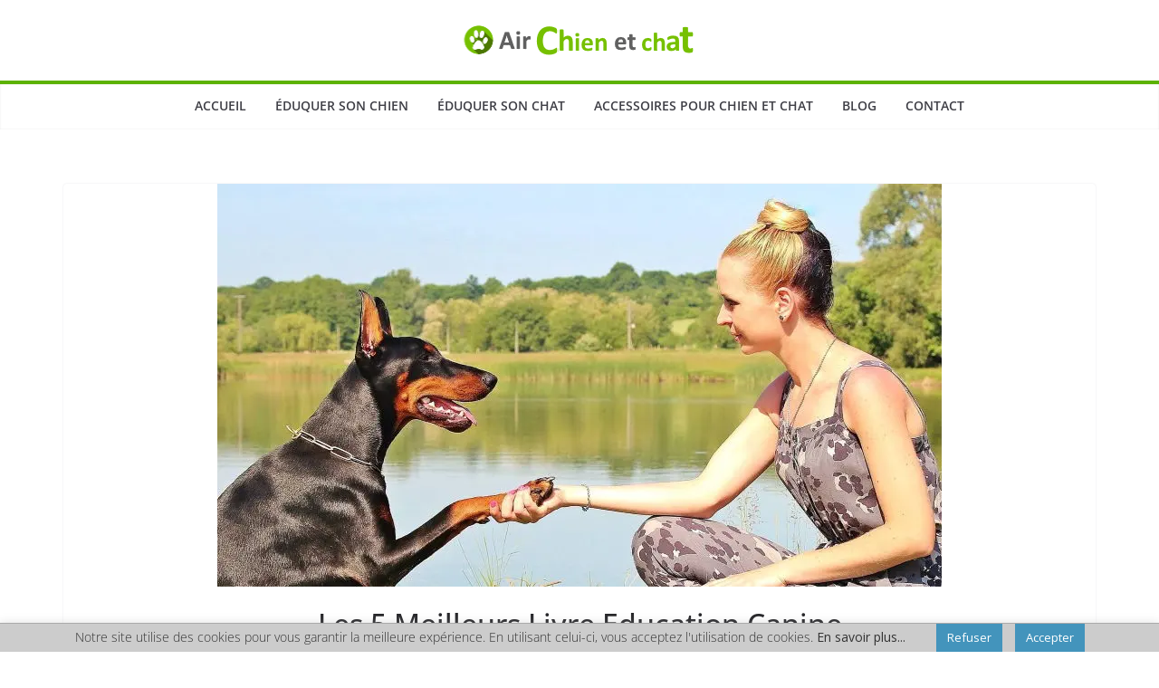

--- FILE ---
content_type: text/html; charset=UTF-8
request_url: https://airchienetchat.com/meilleurs-livre-education-canine/
body_size: 36311
content:
<!doctype html><html lang="fr-FR" prefix="og: https://ogp.me/ns#"><head><meta charset="UTF-8"/><meta name="viewport" content="width=device-width, initial-scale=1"><link rel="profile" href="http://gmpg.org/xfn/11"/><title>Les 5 Meilleur Livre Education Canine 2026 - Comparatif, guide achat, avis</title><style id="rocket-critical-css">#cookie-law-info-bar{font-size:15px;margin:0 auto;padding:12px 10px;position:absolute;text-align:center;box-sizing:border-box;width:100%;z-index:9999;display:none;left:0px;font-weight:300;box-shadow:0 -1px 10px 0 rgba(172,171,171,0.3)}#cookie-law-info-bar span{vertical-align:middle}.cli-plugin-button,.cli-plugin-button:visited{display:inline-block;padding:9px 12px;color:#fff;text-decoration:none;position:relative;margin-left:5px;text-decoration:none}.cli-plugin-main-link{margin-left:0px;font-weight:550;text-decoration:underline}.cli-plugin-button,.cli-plugin-button:visited,.medium.cli-plugin-button,.medium.cli-plugin-button:visited{font-size:13px;font-weight:400;line-height:1}.cli-plugin-button{margin-top:5px}.cli-bar-popup{-moz-background-clip:padding;-webkit-background-clip:padding;background-clip:padding-box;-webkit-border-radius:30px;-moz-border-radius:30px;border-radius:30px;padding:20px}.cli-container-fluid{padding-right:15px;padding-left:15px;margin-right:auto;margin-left:auto}.cli-row{display:-ms-flexbox;display:flex;-ms-flex-wrap:wrap;flex-wrap:wrap;margin-right:-15px;margin-left:-15px}.cli-align-items-stretch{-ms-flex-align:stretch!important;align-items:stretch!important}.cli-px-0{padding-left:0;padding-right:0}.cli-btn{font-size:14px;display:inline-block;font-weight:400;text-align:center;white-space:nowrap;vertical-align:middle;border:1px solid transparent;padding:.5rem 1.25rem;line-height:1;border-radius:.25rem}.cli-modal-backdrop{position:fixed;top:0;right:0;bottom:0;left:0;z-index:1040;background-color:#000;display:none}.cli-modal-backdrop.cli-fade{opacity:0}.cli-modal a{text-decoration:none}.cli-modal .cli-modal-dialog{position:relative;width:auto;margin:.5rem;font-family:-apple-system,BlinkMacSystemFont,"Segoe UI",Roboto,"Helvetica Neue",Arial,sans-serif,"Apple Color Emoji","Segoe UI Emoji","Segoe UI Symbol";font-size:1rem;font-weight:400;line-height:1.5;color:#212529;text-align:left;display:-ms-flexbox;display:flex;-ms-flex-align:center;align-items:center;min-height:calc(100% - (.5rem * 2))}@media (min-width:576px){.cli-modal .cli-modal-dialog{max-width:500px;margin:1.75rem auto;min-height:calc(100% - (1.75rem * 2))}}@media (min-width:992px){.cli-modal .cli-modal-dialog{max-width:900px}}.cli-modal-content{position:relative;display:-ms-flexbox;display:flex;-ms-flex-direction:column;flex-direction:column;width:100%;background-color:#fff;background-clip:padding-box;border-radius:.3rem;outline:0}.cli-modal .cli-modal-close{position:absolute;right:10px;top:10px;z-index:1;padding:0;background-color:transparent!important;border:0;-webkit-appearance:none;font-size:1.5rem;font-weight:700;line-height:1;color:#000;text-shadow:0 1px 0 #fff}.cli-switch{display:inline-block;position:relative;min-height:1px;padding-left:70px;font-size:14px}.cli-switch input[type="checkbox"]{display:none}.cli-switch .cli-slider{background-color:#e3e1e8;height:24px;width:50px;bottom:0;left:0;position:absolute;right:0;top:0}.cli-switch .cli-slider:before{background-color:#fff;bottom:2px;content:"";height:20px;left:2px;position:absolute;width:20px}.cli-switch input:checked+.cli-slider{background-color:#00acad}.cli-switch input:checked+.cli-slider:before{transform:translateX(26px)}.cli-switch .cli-slider{border-radius:34px}.cli-switch .cli-slider:before{border-radius:50%}.cli-tab-content{background:#ffffff}.cli-tab-content{width:100%;padding:30px}@media (max-width:767px){.cli-tab-content{padding:30px 10px}}.cli-container-fluid{padding-right:15px;padding-left:15px;margin-right:auto;margin-left:auto}.cli-row{display:-ms-flexbox;display:flex;-ms-flex-wrap:wrap;flex-wrap:wrap;margin-right:-15px;margin-left:-15px}.cli-align-items-stretch{-ms-flex-align:stretch!important;align-items:stretch!important}.cli-px-0{padding-left:0;padding-right:0}.cli-btn{font-size:14px;display:inline-block;font-weight:400;text-align:center;white-space:nowrap;vertical-align:middle;border:1px solid transparent;padding:.5rem 1.25rem;line-height:1;border-radius:.25rem}.cli-modal-backdrop{position:fixed;top:0;right:0;bottom:0;left:0;z-index:1040;background-color:#000;-webkit-transform:scale(0);transform:scale(0)}.cli-modal-backdrop.cli-fade{opacity:0}.cli-modal{position:fixed;top:0;right:0;bottom:0;left:0;z-index:99999;transform:scale(0);overflow:hidden;outline:0;display:none}.cli-modal a{text-decoration:none}.cli-modal .cli-modal-dialog{position:relative;width:auto;margin:.5rem;font-family:inherit;font-size:1rem;font-weight:400;line-height:1.5;color:#212529;text-align:left;display:-ms-flexbox;display:flex;-ms-flex-align:center;align-items:center;min-height:calc(100% - (.5rem * 2))}@media (min-width:576px){.cli-modal .cli-modal-dialog{max-width:500px;margin:1.75rem auto;min-height:calc(100% - (1.75rem * 2))}}.cli-modal-content{position:relative;display:-ms-flexbox;display:flex;-ms-flex-direction:column;flex-direction:column;width:100%;background-color:#fff;background-clip:padding-box;border-radius:.2rem;box-sizing:border-box;outline:0}.cli-switch{display:inline-block;position:relative;min-height:1px;padding-left:38px;font-size:14px}.cli-switch input[type="checkbox"]{display:none}.cli-switch .cli-slider{background-color:#e3e1e8;height:20px;width:38px;bottom:0;left:0;position:absolute;right:0;top:0}.cli-switch .cli-slider:before{background-color:#fff;bottom:2px;content:"";height:15px;left:3px;position:absolute;width:15px}.cli-switch input:checked+.cli-slider{background-color:#61a229}.cli-switch input:checked+.cli-slider:before{transform:translateX(18px)}.cli-switch .cli-slider{border-radius:34px;font-size:0}.cli-switch .cli-slider:before{border-radius:50%}.cli-tab-content{background:#ffffff}.cli-tab-content{width:100%;padding:5px 30px 5px 5px;box-sizing:border-box}@media (max-width:767px){.cli-tab-content{padding:30px 10px}}.cli-tab-footer .cli-btn{background-color:#00acad;padding:10px 15px;text-decoration:none}.cli-tab-footer .wt-cli-privacy-accept-btn{background-color:#61a229;color:#ffffff;border-radius:0}.cli-tab-footer{width:100%;text-align:right;padding:20px 0}.cli-col-12{width:100%}.cli-tab-header{display:flex;justify-content:space-between}.cli-tab-header a:before{width:10px;height:2px;left:0;top:calc(50% - 1px)}.cli-tab-header a:after{width:2px;height:10px;left:4px;top:calc(50% - 5px);-webkit-transform:none;transform:none}.cli-tab-header a:before{width:7px;height:7px;border-right:1px solid #4a6e78;border-bottom:1px solid #4a6e78;content:" ";transform:rotate(-45deg);margin-right:10px}.cli-tab-header a.cli-nav-link{position:relative;display:flex;align-items:center;font-size:14px;color:#000;text-transform:capitalize}.cli-tab-header{border-radius:5px;padding:12px 15px;background-color:#f2f2f2}.cli-modal .cli-modal-close{position:absolute;right:0;top:0;z-index:1;-webkit-appearance:none;width:40px;height:40px;padding:0;border-radius:50%;padding:10px;background:transparent;border:none;min-width:40px}.cli-tab-container h4{font-family:inherit;font-size:16px;margin-bottom:15px;margin:10px 0}#cliSettingsPopup .cli-tab-section-container{padding-top:12px}.cli-privacy-content-text{font-size:14px;line-height:1.4;margin-top:0;padding:0;color:#000}.cli-tab-content{display:none}.cli-tab-section .cli-tab-content{padding:10px 20px 5px 20px}.cli-tab-section{margin-top:5px}@media (min-width:992px){.cli-modal .cli-modal-dialog{max-width:645px}}.cli-switch .cli-slider:after{content:attr(data-cli-disable);position:absolute;right:50px;color:#000;font-size:12px;text-align:right;min-width:80px}.cli-switch input:checked+.cli-slider:after{content:attr(data-cli-enable)}.cli-privacy-overview:not(.cli-collapsed) .cli-privacy-content{max-height:60px;overflow:hidden}a.cli-privacy-readmore{font-size:12px;margin-top:12px;display:inline-block;padding-bottom:0;color:#000;text-decoration:underline}.cli-modal-footer{position:relative}a.cli-privacy-readmore:before{content:attr(data-readmore-text)}.cli-modal-close svg{fill:#000}span.cli-necessary-caption{color:#000;font-size:12px}.cli-tab-container .cli-row{max-height:500px;overflow-y:auto}.wt-cli-sr-only{display:none;font-size:16px}.wt-cli-necessary-checkbox{display:none!important}.wt-cli-privacy-overview-actions{padding-bottom:0}.wt-cli-cookie-description{font-size:14px;line-height:1.4;margin-top:0;padding:0;color:#000}.fa{font-family:var(--fa-style-family,"Font Awesome 6 Free");font-weight:var(--fa-style,900)}.fa{-moz-osx-font-smoothing:grayscale;-webkit-font-smoothing:antialiased;display:var(--fa-display,inline-block);font-style:normal;font-variant:normal;line-height:1;text-rendering:auto}.fa-chevron-up:before{content:"\f077"}:host,:root{--fa-style-family-brands:"Font Awesome 6 Brands";--fa-font-brands:normal 400 1em/1 "Font Awesome 6 Brands"}:host,:root{--fa-font-regular:normal 400 1em/1 "Font Awesome 6 Free"}:host,:root{--fa-style-family-classic:"Font Awesome 6 Free";--fa-font-solid:normal 900 1em/1 "Font Awesome 6 Free"}@font-face{font-family:'Open Sans';font-style:normal;font-weight:700;font-stretch:normal;font-display:fallback;src:url(https://airchienetchat.com/wp-content/themes/colormag/assets/fonts/OpenSans-Bold.woff) format("woff")}@font-face{font-family:'Open Sans';font-style:italic;font-weight:700;font-stretch:normal;font-display:fallback;src:url(https://airchienetchat.com/wp-content/themes/colormag/assets/fonts/OpenSans-BoldItalic.woff) format("woff")}@font-face{font-family:'Open Sans';font-style:normal;font-weight:800;font-stretch:normal;font-display:fallback;src:url(https://airchienetchat.com/wp-content/themes/colormag/assets/fonts/OpenSans-ExtraBold.woff) format("woff")}@font-face{font-family:'Open Sans';font-style:italic;font-weight:800;font-stretch:normal;font-display:fallback;src:url(https://airchienetchat.com/wp-content/themes/colormag/assets/fonts/OpenSans-ExtraBoldItalic.woff) format("woff")}@font-face{font-family:'Open Sans';font-style:italic;font-weight:400;font-stretch:normal;font-display:fallback;src:url(https://airchienetchat.com/wp-content/themes/colormag/assets/fonts/OpenSans-Italic.woff) format("woff")}@font-face{font-family:'Open Sans';font-style:normal;font-weight:300;font-stretch:normal;font-display:fallback;src:url(https://airchienetchat.com/wp-content/themes/colormag/assets/fonts/OpenSans-Light.woff) format("woff")}@font-face{font-family:'Open Sans';font-style:italic;font-weight:300;font-stretch:normal;font-display:fallback;src:url(https://airchienetchat.com/wp-content/themes/colormag/assets/fonts/OpenSans-LightItalic.woff) format("woff")}@font-face{font-family:'Open Sans';font-style:normal;font-weight:500;font-stretch:normal;font-display:fallback;src:url(https://airchienetchat.com/wp-content/themes/colormag/assets/fonts/OpenSans-Medium.woff) format("woff")}@font-face{font-family:'Open Sans';font-style:italic;font-weight:500;font-stretch:normal;font-display:fallback;src:url(https://airchienetchat.com/wp-content/themes/colormag/assets/fonts/OpenSans-MediumItalic.woff) format("woff")}@font-face{font-family:'Open Sans';font-style:normal;font-weight:400;font-stretch:normal;font-display:fallback;src:url(https://airchienetchat.com/wp-content/themes/colormag/assets/fonts/OpenSans-Regular.woff) format("woff")}@font-face{font-family:'Open Sans';font-style:normal;font-weight:600;font-stretch:normal;font-display:fallback;src:url(https://airchienetchat.com/wp-content/themes/colormag/assets/fonts/OpenSans-SemiBold.woff) format("woff")}@font-face{font-family:'Open Sans';font-style:italic;font-weight:600;font-stretch:normal;font-display:fallback;src:url(https://airchienetchat.com/wp-content/themes/colormag/assets/fonts/OpenSans-SemiBoldItalic.woff) format("woff")}@font-face{font-family:'Open Sans';font-style:normal;font-weight:400;font-stretch:normal;font-display:fallback;src:url(https://airchienetchat.com/wp-content/themes/colormag/assets/fonts/OpenSans-VariableFont.woff) format("woff")}body{--color--gray:#888888;--color--light--primary:#9bc8da;--color--primary:#207daf}html,body,div,span,iframe,h1,h3,h4,p,a,strong,ul,li,label{border:0;font:inherit;font-size:100%;font-style:inherit;font-weight:inherit;margin:0;outline:0;padding:0;vertical-align:baseline}article,header,nav{display:block}ul{list-style:none}iframe{max-width:100%}*,*::before,*::after{box-sizing:inherit}html{overflow-y:scroll;-webkit-text-size-adjust:100%;-ms-text-size-adjust:100%}.cm-container{max-width:1140px;margin-left:auto;margin-right:auto;padding-left:16px;padding-right:16px;box-sizing:content-box}.cm-header-1 .cm-row{display:flex;flex-direction:column;justify-content:center;text-align:center;align-items:center;gap:10px;padding:24px 0}@media screen and (min-width:48em){.cm-header-1 .cm-row{flex-direction:row;justify-content:space-between;text-align:left;gap:20px}}html{font-size:62.5%}body,button,input,textarea{color:#3f3f46;font-size:16px;font-family:"Open Sans",serif;line-height:1.8;word-wrap:break-word}p{margin-bottom:16px;line-height:1.8;word-break:break-word}strong{font-weight:600}i{font-style:italic}h1,h3,h4{margin-bottom:20px;color:#27272a;font-weight:500;font-family:"Open Sans",sans-serif;line-height:1.3}h1{font-size:4rem}h3{font-size:3.2rem}h4{font-size:2rem}body{background-color:#e4e4e7;padding-top:10px;padding-bottom:10px;background-size:cover}button{display:inline-block;padding:6px 10px;background-color:#207daf;color:#fff;font-size:16px;font-weight:600;border:1px solid #207daf;border-radius:2px}::-webkit-scrollbar{height:8px}::-webkit-scrollbar-thumb{background:#a1a1aa}input,textarea{-webkit-border-radius:0}textarea{-webkit-appearance:none!important;-moz-appearance:none!important;appearance:none!important;padding:1%;border:1px solid #E4E4E7;line-height:20px;width:100%;margin:0 0 32px;background-color:#fcfcfc;border-radius:4px}a{color:#207daf;text-decoration:none}ul{list-style:disc}ul.default-wp-page{list-style:none}li{line-height:1.8}img{max-width:100%;height:auto;vertical-align:top}.cm-icon{display:block;width:1em;height:1em;fill:#71717a}.fa{font-size:1.6rem;color:#71717a}.cm-primary-nav li{display:flex;flex-wrap:wrap}.default-wp-page{display:flex;flex-direction:column;justify-content:space-between;gap:20px;margin-top:30px}.default-wp-page .previous,.default-wp-page .next{flex:1}.default-wp-page .next{text-align:right}.previous a{display:inline-flex;align-items:center;gap:8px;color:#3f3f46;font-size:1.6rem;font-weight:600}.previous svg{fill:#27272a}@media screen and (min-width:48em){.default-wp-page{flex-direction:row}}.cm-primary-nav{width:100%;text-align:center}.cm-primary-nav .menu{flex:1}.cm-primary-nav li{position:relative;font-family:"Open Sans",serif;font-weight:300;padding:10px 16px}.cm-primary-nav a{display:flex;flex:1;color:#fff;font-size:14px;font-weight:600;text-transform:uppercase;line-height:2}.cm-primary-nav ul{display:none}#cm-primary-nav{position:relative;z-index:999;box-shadow:0 0 2px rgba(0,0,0,0.1) inset;background-color:#27272A;border-top:4px solid #207daf}#cm-primary-nav .cm-row{position:relative;display:flex;align-items:center;box-sizing:border-box}.cm-menu-primary-container{flex-grow:1;flex-basis:70%}.cm-header .cm-menu-toggle[aria-expanded="false"] .cm-icon--x-mark{display:none}.cm-header .cm-menu-toggle{color:#fff;margin:0;text-align:center;font-family:"Open Sans",serif;padding-bottom:0;line-height:1.2;width:48px;height:48px}.cm-header .cm-menu-toggle svg{width:48px;height:48px;fill:#fff;padding:8px}@media screen and (min-width:48em){.cm-primary-nav ul{display:flex;flex-wrap:wrap;list-style:none}}.cm-entry-title{margin-bottom:12px;font-size:2.4rem;font-weight:500}.cm-entry-header-meta{display:flex;margin-bottom:12px}.cm-below-entry-meta{display:flex;flex-wrap:wrap;align-items:center;gap:8px;margin-bottom:12px}.cm-below-entry-meta .cm-post-date a{display:flex;align-items:center;gap:4px}.cm-author,.cm-post-date{display:flex;align-items:center;gap:4px;font-size:1.2rem}.cm-post-date a,.cm-author a{color:#71717a;font-size:1.2rem}.cm-entry-summary{margin-top:12px}.cm-entry-summary p{margin-bottom:1.5em;font-size:1.4rem}.cm-featured-image{text-align:center}.cm-header{background-color:#fff}.cm-site-title{margin-bottom:0;font-size:40px;line-height:1.5}.cm-site-title a{color:#207daf}.cm-header-col-1{display:flex;justify-content:center;flex-direction:column;gap:16px;flex-basis:30%}.cm-header-2 .cm-row{display:flex}.cm-menu-toggle{display:flex}@media screen and (min-width:769px){.cm-menu-toggle{display:none}}#page{max-width:1200px;margin:0 auto}.cm-content{padding-top:60px;padding-bottom:60px;background-color:#fff}.wide{padding-top:0;padding-bottom:0}.wide #page{max-width:100%}.cm-primary{width:100%}.cm-content .cm-row{display:flex;flex-direction:column;row-gap:60px}@media screen and (min-width:62em){.cm-content .cm-row{flex-direction:row}.cm-primary{width:calc(100% - 30%);padding-right:1.875em}}.cm-posts{display:grid;gap:20px;grid-template-columns:1fr;position:relative}.cm-posts .post{overflow:hidden;box-shadow:0px 0px 2px 0px rgba(0,0,0,0.24);border-radius:4px}.cm-post-categories{display:inline-flex;gap:10px;flex-wrap:wrap;align-items:center}.cm-post-categories a{display:inline-block;padding:4px 8px;background-color:#207daf;color:#fff;font-size:10px;text-transform:uppercase;border-radius:2px;line-height:1.8}.cm-post-content{padding:20px}@media screen and (min-width:48em){.cm-posts{grid-template-columns:repeat(var(--grid-column, 1),1fr)}}.single .cm-entry-header .cm-entry-title{font-size:3.2rem}.no-sidebar-full-width .cm-primary{width:100%;padding:0}@media screen and (max-width:768px){.cm-primary{width:100%}}.cm-footer-bar{padding-top:1.5em;padding-bottom:1.5em;background-color:#27272a;color:#f4f4f5}.cm-footer-bar .cm-row{font-size:1.4rem}.cm-footer-bar a{color:#207daf}.cm-footer-bar__1{display:flex;flex-direction:column;gap:8px}.cm-footer-bar-area{display:flex;flex-direction:column;justify-content:space-between;align-items:center;text-align:center;gap:24px}@media screen and (min-width:48em){.cm-footer-bar-area{flex-direction:row-reverse;text-align:left}}a#scroll-up{bottom:20px;position:fixed;right:20px;display:none;opacity:0.5;z-index:999;filter:alpha(opacity=50)}a#scroll-up i{height:48px;width:48px;border-radius:4px;background-color:#8269DF;font-size:14px;display:flex;align-items:center;justify-content:center}a#scroll-up i:before{color:#FFFFFF}.screen-reader-text{border:0;clip:rect(1px,1px,1px,1px);clip-path:inset(50%);height:1px;margin:-1px;overflow:hidden;padding:0;position:absolute!important;width:1px;word-wrap:normal!important}.clearfix{display:inline-block}.clearfix::after{visibility:hidden;display:block;font-size:0;content:" ";clear:both;height:0}.clearfix{display:block}@media screen and (max-width:1190px){#page{width:97%}.wide #page{width:100%}}@media screen and (max-width:800px){.cm-header-col-2{float:none}}</style><link rel="preload" href="https://airchienetchat.com/wp-content/cache/min/1/9120e95ad8926b779d2fc411fbb266b1.css" data-rocket-async="style" as="style" onload="this.onload=null;this.rel='stylesheet'" data-minify="1" /><meta name="description" content="Vous vous demandez quel est le meilleur livre d&#039;éducation canine pour votre chiot ou votre chien ? Alors découvrez notre comparatif sans plus attendre !"/><meta name="robots" content="follow, index, max-snippet:-1, max-video-preview:-1, max-image-preview:large"/><link rel="canonical" href="https://airchienetchat.com/meilleurs-livre-education-canine/" /><meta property="og:locale" content="fr_FR" /><meta property="og:type" content="article" /><meta property="og:title" content="Les 5 Meilleur Livre Education Canine 2026 - Comparatif, guide achat, avis" /><meta property="og:description" content="Vous vous demandez quel est le meilleur livre d&#039;éducation canine pour votre chiot ou votre chien ? Alors découvrez notre comparatif sans plus attendre !" /><meta property="og:url" content="https://airchienetchat.com/meilleurs-livre-education-canine/" /><meta property="og:site_name" content="AirChienEtChat" /><meta property="article:section" content="Chien" /><meta property="og:updated_time" content="2025-01-23T10:01:32+01:00" /><meta property="og:image" content="https://airchienetchat.com/wp-content/uploads/meilleurs-livre-pour-eduquer-chien-chiot-top5.jpg" /><meta property="og:image:secure_url" content="https://airchienetchat.com/wp-content/uploads/meilleurs-livre-pour-eduquer-chien-chiot-top5.jpg" /><meta property="og:image:width" content="800" /><meta property="og:image:height" content="500" /><meta property="og:image:alt" content="Meilleurs livres pour éduquer votre chien TOP 5" /><meta property="og:image:type" content="image/jpeg" /><meta property="article:published_time" content="2019-08-21T14:16:49+02:00" /><meta property="article:modified_time" content="2025-01-23T10:01:32+01:00" /><meta name="twitter:card" content="summary_large_image" /><meta name="twitter:title" content="Les 5 Meilleur Livre Education Canine 2026 - Comparatif, guide achat, avis" /><meta name="twitter:description" content="Vous vous demandez quel est le meilleur livre d&#039;éducation canine pour votre chiot ou votre chien ? Alors découvrez notre comparatif sans plus attendre !" /><meta name="twitter:image" content="https://airchienetchat.com/wp-content/uploads/meilleurs-livre-pour-eduquer-chien-chiot-top5.jpg" /><meta name="twitter:label1" content="Écrit par" /><meta name="twitter:data1" content="AirChien EtChat" /><meta name="twitter:label2" content="Temps de lecture" /><meta name="twitter:data2" content="24 minutes" /> <script type="application/ld+json" class="rank-math-schema">{"@context":"https://schema.org","@graph":[{"@type":["Person","Organization"],"@id":"https://airchienetchat.com/#person","name":"AirChien EtChat","logo":{"@type":"ImageObject","@id":"https://airchienetchat.com/#logo","url":"https://airchienetchat.com/wp-content/uploads/logo-acec-v2.png","contentUrl":"https://airchienetchat.com/wp-content/uploads/logo-acec-v2.png","caption":"AirChien EtChat","inLanguage":"fr-FR","width":"264","height":"41"},"image":{"@type":"ImageObject","@id":"https://airchienetchat.com/#logo","url":"https://airchienetchat.com/wp-content/uploads/logo-acec-v2.png","contentUrl":"https://airchienetchat.com/wp-content/uploads/logo-acec-v2.png","caption":"AirChien EtChat","inLanguage":"fr-FR","width":"264","height":"41"}},{"@type":"WebSite","@id":"https://airchienetchat.com/#website","url":"https://airchienetchat.com","name":"AirChien EtChat","publisher":{"@id":"https://airchienetchat.com/#person"},"inLanguage":"fr-FR"},{"@type":"ImageObject","@id":"https://airchienetchat.com/wp-content/uploads/meilleurs-livre-pour-eduquer-chien-chiot-top5.jpg","url":"https://airchienetchat.com/wp-content/uploads/meilleurs-livre-pour-eduquer-chien-chiot-top5.jpg","width":"800","height":"500","caption":"Meilleurs livres pour \u00e9duquer votre chien TOP 5","inLanguage":"fr-FR"},{"@type":"BreadcrumbList","@id":"https://airchienetchat.com/meilleurs-livre-education-canine/#breadcrumb","itemListElement":[{"@type":"ListItem","position":"1","item":{"@id":"https://airchienetchat.com","name":"Accueil"}},{"@type":"ListItem","position":"2","item":{"@id":"https://airchienetchat.com/meilleurs-livre-education-canine/","name":"Les 5 Meilleurs Livre Education Canine (pour bien \u00e9duquer chien et chiot)"}}]},{"@type":"WebPage","@id":"https://airchienetchat.com/meilleurs-livre-education-canine/#webpage","url":"https://airchienetchat.com/meilleurs-livre-education-canine/","name":"Les 5 Meilleur Livre Education Canine 2026 - Comparatif, guide achat, avis","datePublished":"2019-08-21T14:16:49+02:00","dateModified":"2025-01-23T10:01:32+01:00","isPartOf":{"@id":"https://airchienetchat.com/#website"},"primaryImageOfPage":{"@id":"https://airchienetchat.com/wp-content/uploads/meilleurs-livre-pour-eduquer-chien-chiot-top5.jpg"},"inLanguage":"fr-FR","breadcrumb":{"@id":"https://airchienetchat.com/meilleurs-livre-education-canine/#breadcrumb"}},{"@type":"Person","@id":"https://airchienetchat.com/meilleurs-livre-education-canine/#author","name":"AirChien EtChat","image":{"@type":"ImageObject","@id":"https://secure.gravatar.com/avatar/237e92fec678dcbf3910f555d281f693e92e50c7127dc834cdccb6fc3b430001?s=96&amp;d=mm&amp;r=g","url":"https://secure.gravatar.com/avatar/237e92fec678dcbf3910f555d281f693e92e50c7127dc834cdccb6fc3b430001?s=96&amp;d=mm&amp;r=g","caption":"AirChien EtChat","inLanguage":"fr-FR"}},{"@type":"BlogPosting","headline":"Les 5 Meilleur Livre Education Canine 2026 - Comparatif, guide achat, avis","datePublished":"2019-08-21T14:16:49+02:00","dateModified":"2025-01-23T10:01:32+01:00","author":{"@id":"https://airchienetchat.com/meilleurs-livre-education-canine/#author","name":"AirChien EtChat"},"publisher":{"@id":"https://airchienetchat.com/#person"},"description":"Vous vous demandez quel est le meilleur livre d&#039;\u00e9ducation canine pour votre chiot ou votre chien ? Alors d\u00e9couvrez notre comparatif sans plus attendre !","name":"Les 5 Meilleur Livre Education Canine 2026 - Comparatif, guide achat, avis","@id":"https://airchienetchat.com/meilleurs-livre-education-canine/#richSnippet","isPartOf":{"@id":"https://airchienetchat.com/meilleurs-livre-education-canine/#webpage"},"image":{"@id":"https://airchienetchat.com/wp-content/uploads/meilleurs-livre-pour-eduquer-chien-chiot-top5.jpg"},"inLanguage":"fr-FR","mainEntityOfPage":{"@id":"https://airchienetchat.com/meilleurs-livre-education-canine/#webpage"}}]}</script> <link rel='dns-prefetch' href='//fonts.googleapis.com' /><link href='https://fonts.gstatic.com' crossorigin rel='preconnect' /><link rel="alternate" type="application/rss+xml" title="AirChienEtChat &raquo; Flux" href="https://airchienetchat.com/feed/" /><link rel="alternate" type="application/rss+xml" title="AirChienEtChat &raquo; Flux des commentaires" href="https://airchienetchat.com/comments/feed/" /><link rel="alternate" type="application/rss+xml" title="AirChienEtChat &raquo; Les 5 Meilleurs Livre Education Canine (pour bien éduquer chien et chiot) Flux des commentaires" href="https://airchienetchat.com/meilleurs-livre-education-canine/feed/" /><link rel="alternate" title="oEmbed (JSON)" type="application/json+oembed" href="https://airchienetchat.com/wp-json/oembed/1.0/embed?url=https%3A%2F%2Fairchienetchat.com%2Fmeilleurs-livre-education-canine%2F" /><link rel="alternate" title="oEmbed (XML)" type="text/xml+oembed" href="https://airchienetchat.com/wp-json/oembed/1.0/embed?url=https%3A%2F%2Fairchienetchat.com%2Fmeilleurs-livre-education-canine%2F&#038;format=xml" /><style id='wp-img-auto-sizes-contain-inline-css' type='text/css'>img:is([sizes=auto i],[sizes^="auto," i]){contain-intrinsic-size:3000px 1500px}</style><style id='wp-emoji-styles-inline-css' type='text/css'>img.wp-smiley,img.emoji{display:inline!important;border:none!important;box-shadow:none!important;height:1em!important;width:1em!important;margin:0 0.07em!important;vertical-align:-0.1em!important;background:none!important;padding:0!important}</style><style id='wp-block-library-inline-css' type='text/css'>:root{--wp-block-synced-color:#7a00df;--wp-block-synced-color--rgb:122,0,223;--wp-bound-block-color:var(--wp-block-synced-color);--wp-editor-canvas-background:#ddd;--wp-admin-theme-color:#007cba;--wp-admin-theme-color--rgb:0,124,186;--wp-admin-theme-color-darker-10:#006ba1;--wp-admin-theme-color-darker-10--rgb:0,107,160.5;--wp-admin-theme-color-darker-20:#005a87;--wp-admin-theme-color-darker-20--rgb:0,90,135;--wp-admin-border-width-focus:2px}@media (min-resolution:192dpi){:root{--wp-admin-border-width-focus:1.5px}}.wp-element-button{cursor:pointer}:root .has-very-light-gray-background-color{background-color:#eee}:root .has-very-dark-gray-background-color{background-color:#313131}:root .has-very-light-gray-color{color:#eee}:root .has-very-dark-gray-color{color:#313131}:root .has-vivid-green-cyan-to-vivid-cyan-blue-gradient-background{background:linear-gradient(135deg,#00d084,#0693e3)}:root .has-purple-crush-gradient-background{background:linear-gradient(135deg,#34e2e4,#4721fb 50%,#ab1dfe)}:root .has-hazy-dawn-gradient-background{background:linear-gradient(135deg,#faaca8,#dad0ec)}:root .has-subdued-olive-gradient-background{background:linear-gradient(135deg,#fafae1,#67a671)}:root .has-atomic-cream-gradient-background{background:linear-gradient(135deg,#fdd79a,#004a59)}:root .has-nightshade-gradient-background{background:linear-gradient(135deg,#330968,#31cdcf)}:root .has-midnight-gradient-background{background:linear-gradient(135deg,#020381,#2874fc)}:root{--wp--preset--font-size--normal:16px;--wp--preset--font-size--huge:42px}.has-regular-font-size{font-size:1em}.has-larger-font-size{font-size:2.625em}.has-normal-font-size{font-size:var(--wp--preset--font-size--normal)}.has-huge-font-size{font-size:var(--wp--preset--font-size--huge)}.has-text-align-center{text-align:center}.has-text-align-left{text-align:left}.has-text-align-right{text-align:right}.has-fit-text{white-space:nowrap!important}#end-resizable-editor-section{display:none}.aligncenter{clear:both}.items-justified-left{justify-content:flex-start}.items-justified-center{justify-content:center}.items-justified-right{justify-content:flex-end}.items-justified-space-between{justify-content:space-between}.screen-reader-text{border:0;clip-path:inset(50%);height:1px;margin:-1px;overflow:hidden;padding:0;position:absolute;width:1px;word-wrap:normal!important}.screen-reader-text:focus{background-color:#ddd;clip-path:none;color:#444;display:block;font-size:1em;height:auto;left:5px;line-height:normal;padding:15px 23px 14px;text-decoration:none;top:5px;width:auto;z-index:100000}html :where(.has-border-color){border-style:solid}html :where([style*=border-top-color]){border-top-style:solid}html :where([style*=border-right-color]){border-right-style:solid}html :where([style*=border-bottom-color]){border-bottom-style:solid}html :where([style*=border-left-color]){border-left-style:solid}html :where([style*=border-width]){border-style:solid}html :where([style*=border-top-width]){border-top-style:solid}html :where([style*=border-right-width]){border-right-style:solid}html :where([style*=border-bottom-width]){border-bottom-style:solid}html :where([style*=border-left-width]){border-left-style:solid}html :where(img[class*=wp-image-]){height:auto;max-width:100%}:where(figure){margin:0 0 1em}html :where(.is-position-sticky){--wp-admin--admin-bar--position-offset:var(--wp-admin--admin-bar--height,0)}@media screen and (max-width:600px){html :where(.is-position-sticky){--wp-admin--admin-bar--position-offset:0}}</style><style id='wp-block-heading-inline-css' type='text/css'>h1:where(.wp-block-heading).has-background,h2:where(.wp-block-heading).has-background,h3:where(.wp-block-heading).has-background,h4:where(.wp-block-heading).has-background,h5:where(.wp-block-heading).has-background,h6:where(.wp-block-heading).has-background{padding:1.25em 2.375em}h1.has-text-align-left[style*=writing-mode]:where([style*=vertical-lr]),h1.has-text-align-right[style*=writing-mode]:where([style*=vertical-rl]),h2.has-text-align-left[style*=writing-mode]:where([style*=vertical-lr]),h2.has-text-align-right[style*=writing-mode]:where([style*=vertical-rl]),h3.has-text-align-left[style*=writing-mode]:where([style*=vertical-lr]),h3.has-text-align-right[style*=writing-mode]:where([style*=vertical-rl]),h4.has-text-align-left[style*=writing-mode]:where([style*=vertical-lr]),h4.has-text-align-right[style*=writing-mode]:where([style*=vertical-rl]),h5.has-text-align-left[style*=writing-mode]:where([style*=vertical-lr]),h5.has-text-align-right[style*=writing-mode]:where([style*=vertical-rl]),h6.has-text-align-left[style*=writing-mode]:where([style*=vertical-lr]),h6.has-text-align-right[style*=writing-mode]:where([style*=vertical-rl]){rotate:180deg}</style><style id='wp-block-image-inline-css' type='text/css'>.wp-block-image>a,.wp-block-image>figure>a{display:inline-block}.wp-block-image img{box-sizing:border-box;height:auto;max-width:100%;vertical-align:bottom}@media not (prefers-reduced-motion){.wp-block-image img.hide{visibility:hidden}.wp-block-image img.show{animation:show-content-image .4s}}.wp-block-image[style*=border-radius] img,.wp-block-image[style*=border-radius]>a{border-radius:inherit}.wp-block-image.has-custom-border img{box-sizing:border-box}.wp-block-image.aligncenter{text-align:center}.wp-block-image.alignfull>a,.wp-block-image.alignwide>a{width:100%}.wp-block-image.alignfull img,.wp-block-image.alignwide img{height:auto;width:100%}.wp-block-image .aligncenter,.wp-block-image .alignleft,.wp-block-image .alignright,.wp-block-image.aligncenter,.wp-block-image.alignleft,.wp-block-image.alignright{display:table}.wp-block-image .aligncenter>figcaption,.wp-block-image .alignleft>figcaption,.wp-block-image .alignright>figcaption,.wp-block-image.aligncenter>figcaption,.wp-block-image.alignleft>figcaption,.wp-block-image.alignright>figcaption{caption-side:bottom;display:table-caption}.wp-block-image .alignleft{float:left;margin:.5em 1em .5em 0}.wp-block-image .alignright{float:right;margin:.5em 0 .5em 1em}.wp-block-image .aligncenter{margin-left:auto;margin-right:auto}.wp-block-image :where(figcaption){margin-bottom:1em;margin-top:.5em}.wp-block-image.is-style-circle-mask img{border-radius:9999px}@supports ((-webkit-mask-image:none) or (mask-image:none)) or (-webkit-mask-image:none){.wp-block-image.is-style-circle-mask img{border-radius:0;-webkit-mask-image:url('data:image/svg+xml;utf8,<svg viewBox="0 0 100 100" xmlns="http://www.w3.org/2000/svg"><circle cx="50" cy="50" r="50"/></svg>');mask-image:url('data:image/svg+xml;utf8,<svg viewBox="0 0 100 100" xmlns="http://www.w3.org/2000/svg"><circle cx="50" cy="50" r="50"/></svg>');mask-mode:alpha;-webkit-mask-position:center;mask-position:center;-webkit-mask-repeat:no-repeat;mask-repeat:no-repeat;-webkit-mask-size:contain;mask-size:contain}}:root :where(.wp-block-image.is-style-rounded img,.wp-block-image .is-style-rounded img){border-radius:9999px}.wp-block-image figure{margin:0}.wp-lightbox-container{display:flex;flex-direction:column;position:relative}.wp-lightbox-container img{cursor:zoom-in}.wp-lightbox-container img:hover+button{opacity:1}.wp-lightbox-container button{align-items:center;backdrop-filter:blur(16px) saturate(180%);background-color:#5a5a5a40;border:none;border-radius:4px;cursor:zoom-in;display:flex;height:20px;justify-content:center;opacity:0;padding:0;position:absolute;right:16px;text-align:center;top:16px;width:20px;z-index:100}@media not (prefers-reduced-motion){.wp-lightbox-container button{transition:opacity .2s ease}}.wp-lightbox-container button:focus-visible{outline:3px auto #5a5a5a40;outline:3px auto -webkit-focus-ring-color;outline-offset:3px}.wp-lightbox-container button:hover{cursor:pointer;opacity:1}.wp-lightbox-container button:focus{opacity:1}.wp-lightbox-container button:focus,.wp-lightbox-container button:hover,.wp-lightbox-container button:not(:hover):not(:active):not(.has-background){background-color:#5a5a5a40;border:none}.wp-lightbox-overlay{box-sizing:border-box;cursor:zoom-out;height:100vh;left:0;overflow:hidden;position:fixed;top:0;visibility:hidden;width:100%;z-index:100000}.wp-lightbox-overlay .close-button{align-items:center;cursor:pointer;display:flex;justify-content:center;min-height:40px;min-width:40px;padding:0;position:absolute;right:calc(env(safe-area-inset-right) + 16px);top:calc(env(safe-area-inset-top) + 16px);z-index:5000000}.wp-lightbox-overlay .close-button:focus,.wp-lightbox-overlay .close-button:hover,.wp-lightbox-overlay .close-button:not(:hover):not(:active):not(.has-background){background:none;border:none}.wp-lightbox-overlay .lightbox-image-container{height:var(--wp--lightbox-container-height);left:50%;overflow:hidden;position:absolute;top:50%;transform:translate(-50%,-50%);transform-origin:top left;width:var(--wp--lightbox-container-width);z-index:9999999999}.wp-lightbox-overlay .wp-block-image{align-items:center;box-sizing:border-box;display:flex;height:100%;justify-content:center;margin:0;position:relative;transform-origin:0 0;width:100%;z-index:3000000}.wp-lightbox-overlay .wp-block-image img{height:var(--wp--lightbox-image-height);min-height:var(--wp--lightbox-image-height);min-width:var(--wp--lightbox-image-width);width:var(--wp--lightbox-image-width)}.wp-lightbox-overlay .wp-block-image figcaption{display:none}.wp-lightbox-overlay button{background:none;border:none}.wp-lightbox-overlay .scrim{background-color:#fff;height:100%;opacity:.9;position:absolute;width:100%;z-index:2000000}.wp-lightbox-overlay.active{visibility:visible}@media not (prefers-reduced-motion){.wp-lightbox-overlay.active{animation:turn-on-visibility .25s both}.wp-lightbox-overlay.active img{animation:turn-on-visibility .35s both}.wp-lightbox-overlay.show-closing-animation:not(.active){animation:turn-off-visibility .35s both}.wp-lightbox-overlay.show-closing-animation:not(.active) img{animation:turn-off-visibility .25s both}.wp-lightbox-overlay.zoom.active{animation:none;opacity:1;visibility:visible}.wp-lightbox-overlay.zoom.active .lightbox-image-container{animation:lightbox-zoom-in .4s}.wp-lightbox-overlay.zoom.active .lightbox-image-container img{animation:none}.wp-lightbox-overlay.zoom.active .scrim{animation:turn-on-visibility .4s forwards}.wp-lightbox-overlay.zoom.show-closing-animation:not(.active){animation:none}.wp-lightbox-overlay.zoom.show-closing-animation:not(.active) .lightbox-image-container{animation:lightbox-zoom-out .4s}.wp-lightbox-overlay.zoom.show-closing-animation:not(.active) .lightbox-image-container img{animation:none}.wp-lightbox-overlay.zoom.show-closing-animation:not(.active) .scrim{animation:turn-off-visibility .4s forwards}}@keyframes show-content-image{0%{visibility:hidden}99%{visibility:hidden}to{visibility:visible}}@keyframes turn-on-visibility{0%{opacity:0}to{opacity:1}}@keyframes turn-off-visibility{0%{opacity:1;visibility:visible}99%{opacity:0;visibility:visible}to{opacity:0;visibility:hidden}}@keyframes lightbox-zoom-in{0%{transform:translate(calc((-100vw + var(--wp--lightbox-scrollbar-width))/2 + var(--wp--lightbox-initial-left-position)),calc(-50vh + var(--wp--lightbox-initial-top-position))) scale(var(--wp--lightbox-scale))}to{transform:translate(-50%,-50%) scale(1)}}@keyframes lightbox-zoom-out{0%{transform:translate(-50%,-50%) scale(1);visibility:visible}99%{visibility:visible}to{transform:translate(calc((-100vw + var(--wp--lightbox-scrollbar-width))/2 + var(--wp--lightbox-initial-left-position)),calc(-50vh + var(--wp--lightbox-initial-top-position))) scale(var(--wp--lightbox-scale));visibility:hidden}}</style><style id='wp-block-image-theme-inline-css' type='text/css'>:root :where(.wp-block-image figcaption){color:#555;font-size:13px;text-align:center}.is-dark-theme :root :where(.wp-block-image figcaption){color:#ffffffa6}.wp-block-image{margin:0 0 1em}</style><style id='wp-block-list-inline-css' type='text/css'>ol,ul{box-sizing:border-box}:root :where(.wp-block-list.has-background){padding:1.25em 2.375em}</style><style id='wp-block-paragraph-inline-css' type='text/css'>.is-small-text{font-size:.875em}.is-regular-text{font-size:1em}.is-large-text{font-size:2.25em}.is-larger-text{font-size:3em}.has-drop-cap:not(:focus):first-letter{float:left;font-size:8.4em;font-style:normal;font-weight:100;line-height:.68;margin:.05em .1em 0 0;text-transform:uppercase}body.rtl .has-drop-cap:not(:focus):first-letter{float:none;margin-left:.1em}p.has-drop-cap.has-background{overflow:hidden}:root :where(p.has-background){padding:1.25em 2.375em}:where(p.has-text-color:not(.has-link-color)) a{color:inherit}p.has-text-align-left[style*="writing-mode:vertical-lr"],p.has-text-align-right[style*="writing-mode:vertical-rl"]{rotate:180deg}</style><style id='global-styles-inline-css' type='text/css'>:root{--wp--preset--aspect-ratio--square:1;--wp--preset--aspect-ratio--4-3:4/3;--wp--preset--aspect-ratio--3-4:3/4;--wp--preset--aspect-ratio--3-2:3/2;--wp--preset--aspect-ratio--2-3:2/3;--wp--preset--aspect-ratio--16-9:16/9;--wp--preset--aspect-ratio--9-16:9/16;--wp--preset--color--black:#000;--wp--preset--color--cyan-bluish-gray:#abb8c3;--wp--preset--color--white:#fff;--wp--preset--color--pale-pink:#f78da7;--wp--preset--color--vivid-red:#cf2e2e;--wp--preset--color--luminous-vivid-orange:#ff6900;--wp--preset--color--luminous-vivid-amber:#fcb900;--wp--preset--color--light-green-cyan:#7bdcb5;--wp--preset--color--vivid-green-cyan:#00d084;--wp--preset--color--pale-cyan-blue:#8ed1fc;--wp--preset--color--vivid-cyan-blue:#0693e3;--wp--preset--color--vivid-purple:#9b51e0;--wp--preset--color--cm-color-1:#257BC1;--wp--preset--color--cm-color-2:#2270B0;--wp--preset--color--cm-color-3:#FFF;--wp--preset--color--cm-color-4:#F9FEFD;--wp--preset--color--cm-color-5:#27272A;--wp--preset--color--cm-color-6:#16181A;--wp--preset--color--cm-color-7:#8F8F8F;--wp--preset--color--cm-color-8:#FFF;--wp--preset--color--cm-color-9:#C7C7C7;--wp--preset--gradient--vivid-cyan-blue-to-vivid-purple:linear-gradient(135deg,rgb(6,147,227) 0%,rgb(155,81,224) 100%);--wp--preset--gradient--light-green-cyan-to-vivid-green-cyan:linear-gradient(135deg,rgb(122,220,180) 0%,rgb(0,208,130) 100%);--wp--preset--gradient--luminous-vivid-amber-to-luminous-vivid-orange:linear-gradient(135deg,rgb(252,185,0) 0%,rgb(255,105,0) 100%);--wp--preset--gradient--luminous-vivid-orange-to-vivid-red:linear-gradient(135deg,rgb(255,105,0) 0%,rgb(207,46,46) 100%);--wp--preset--gradient--very-light-gray-to-cyan-bluish-gray:linear-gradient(135deg,rgb(238,238,238) 0%,rgb(169,184,195) 100%);--wp--preset--gradient--cool-to-warm-spectrum:linear-gradient(135deg,rgb(74,234,220) 0%,rgb(151,120,209) 20%,rgb(207,42,186) 40%,rgb(238,44,130) 60%,rgb(251,105,98) 80%,rgb(254,248,76) 100%);--wp--preset--gradient--blush-light-purple:linear-gradient(135deg,rgb(255,206,236) 0%,rgb(152,150,240) 100%);--wp--preset--gradient--blush-bordeaux:linear-gradient(135deg,rgb(254,205,165) 0%,rgb(254,45,45) 50%,rgb(107,0,62) 100%);--wp--preset--gradient--luminous-dusk:linear-gradient(135deg,rgb(255,203,112) 0%,rgb(199,81,192) 50%,rgb(65,88,208) 100%);--wp--preset--gradient--pale-ocean:linear-gradient(135deg,rgb(255,245,203) 0%,rgb(182,227,212) 50%,rgb(51,167,181) 100%);--wp--preset--gradient--electric-grass:linear-gradient(135deg,rgb(202,248,128) 0%,rgb(113,206,126) 100%);--wp--preset--gradient--midnight:linear-gradient(135deg,rgb(2,3,129) 0%,rgb(40,116,252) 100%);--wp--preset--font-size--small:13px;--wp--preset--font-size--medium:16px;--wp--preset--font-size--large:20px;--wp--preset--font-size--x-large:24px;--wp--preset--font-size--xx-large:30px;--wp--preset--font-size--huge:36px;--wp--preset--font-family--dm-sans:DM Sans,sans-serif;--wp--preset--font-family--public-sans:Public Sans,sans-serif;--wp--preset--font-family--roboto:Roboto,sans-serif;--wp--preset--font-family--segoe-ui:Segoe UI,Arial,sans-serif;--wp--preset--font-family--ibm-plex-serif:IBM Plex Serif,sans-serif;--wp--preset--font-family--inter:Inter,sans-serif;--wp--preset--spacing--20:.44rem;--wp--preset--spacing--30:.67rem;--wp--preset--spacing--40:1rem;--wp--preset--spacing--50:1.5rem;--wp--preset--spacing--60:2.25rem;--wp--preset--spacing--70:3.38rem;--wp--preset--spacing--80:5.06rem;--wp--preset--shadow--natural:6px 6px 9px rgba(0,0,0,.2);--wp--preset--shadow--deep:12px 12px 50px rgba(0,0,0,.4);--wp--preset--shadow--sharp:6px 6px 0 rgba(0,0,0,.2);--wp--preset--shadow--outlined:6px 6px 0 -3px rgb(255,255,255),6px 6px rgb(0,0,0);--wp--preset--shadow--crisp:6px 6px 0 rgb(0,0,0)}:root{--wp--style--global--content-size:760px;--wp--style--global--wide-size:1160px}:where(body){margin:0}.wp-site-blocks>.alignleft{float:left;margin-right:2em}.wp-site-blocks>.alignright{float:right;margin-left:2em}.wp-site-blocks>.aligncenter{justify-content:center;margin-left:auto;margin-right:auto}:where(.wp-site-blocks)>*{margin-block-start:24px;margin-block-end:0}:where(.wp-site-blocks)>:first-child{margin-block-start:0}:where(.wp-site-blocks)>:last-child{margin-block-end:0}:root{--wp--style--block-gap:24px}:root :where(.is-layout-flow)>:first-child{margin-block-start:0}:root :where(.is-layout-flow)>:last-child{margin-block-end:0}:root :where(.is-layout-flow)>*{margin-block-start:24px;margin-block-end:0}:root :where(.is-layout-constrained)>:first-child{margin-block-start:0}:root :where(.is-layout-constrained)>:last-child{margin-block-end:0}:root :where(.is-layout-constrained)>*{margin-block-start:24px;margin-block-end:0}:root :where(.is-layout-flex){gap:24px}:root :where(.is-layout-grid){gap:24px}.is-layout-flow>.alignleft{float:left;margin-inline-start:0;margin-inline-end:2em}.is-layout-flow>.alignright{float:right;margin-inline-start:2em;margin-inline-end:0}.is-layout-flow>.aligncenter{margin-left:auto!important;margin-right:auto!important}.is-layout-constrained>.alignleft{float:left;margin-inline-start:0;margin-inline-end:2em}.is-layout-constrained>.alignright{float:right;margin-inline-start:2em;margin-inline-end:0}.is-layout-constrained>.aligncenter{margin-left:auto!important;margin-right:auto!important}.is-layout-constrained>:where(:not(.alignleft):not(.alignright):not(.alignfull)){max-width:var(--wp--style--global--content-size);margin-left:auto!important;margin-right:auto!important}.is-layout-constrained>.alignwide{max-width:var(--wp--style--global--wide-size)}body .is-layout-flex{display:flex}.is-layout-flex{flex-wrap:wrap;align-items:center}.is-layout-flex>:is(*,div){margin:0}body .is-layout-grid{display:grid}.is-layout-grid>:is(*,div){margin:0}body{padding-top:0;padding-right:0;padding-bottom:0;padding-left:0}a:where(:not(.wp-element-button)){text-decoration:underline}:root :where(.wp-element-button,.wp-block-button__link){background-color:#32373c;border-width:0;color:#fff;font-family:inherit;font-size:inherit;font-style:inherit;font-weight:inherit;letter-spacing:inherit;line-height:inherit;padding-top:calc(0.667em + 2px);padding-right:calc(1.333em + 2px);padding-bottom:calc(0.667em + 2px);padding-left:calc(1.333em + 2px);text-decoration:none;text-transform:inherit}.has-black-color{color:var(--wp--preset--color--black)!important}.has-cyan-bluish-gray-color{color:var(--wp--preset--color--cyan-bluish-gray)!important}.has-white-color{color:var(--wp--preset--color--white)!important}.has-pale-pink-color{color:var(--wp--preset--color--pale-pink)!important}.has-vivid-red-color{color:var(--wp--preset--color--vivid-red)!important}.has-luminous-vivid-orange-color{color:var(--wp--preset--color--luminous-vivid-orange)!important}.has-luminous-vivid-amber-color{color:var(--wp--preset--color--luminous-vivid-amber)!important}.has-light-green-cyan-color{color:var(--wp--preset--color--light-green-cyan)!important}.has-vivid-green-cyan-color{color:var(--wp--preset--color--vivid-green-cyan)!important}.has-pale-cyan-blue-color{color:var(--wp--preset--color--pale-cyan-blue)!important}.has-vivid-cyan-blue-color{color:var(--wp--preset--color--vivid-cyan-blue)!important}.has-vivid-purple-color{color:var(--wp--preset--color--vivid-purple)!important}.has-cm-color-1-color{color:var(--wp--preset--color--cm-color-1)!important}.has-cm-color-2-color{color:var(--wp--preset--color--cm-color-2)!important}.has-cm-color-3-color{color:var(--wp--preset--color--cm-color-3)!important}.has-cm-color-4-color{color:var(--wp--preset--color--cm-color-4)!important}.has-cm-color-5-color{color:var(--wp--preset--color--cm-color-5)!important}.has-cm-color-6-color{color:var(--wp--preset--color--cm-color-6)!important}.has-cm-color-7-color{color:var(--wp--preset--color--cm-color-7)!important}.has-cm-color-8-color{color:var(--wp--preset--color--cm-color-8)!important}.has-cm-color-9-color{color:var(--wp--preset--color--cm-color-9)!important}.has-black-background-color{background-color:var(--wp--preset--color--black)!important}.has-cyan-bluish-gray-background-color{background-color:var(--wp--preset--color--cyan-bluish-gray)!important}.has-white-background-color{background-color:var(--wp--preset--color--white)!important}.has-pale-pink-background-color{background-color:var(--wp--preset--color--pale-pink)!important}.has-vivid-red-background-color{background-color:var(--wp--preset--color--vivid-red)!important}.has-luminous-vivid-orange-background-color{background-color:var(--wp--preset--color--luminous-vivid-orange)!important}.has-luminous-vivid-amber-background-color{background-color:var(--wp--preset--color--luminous-vivid-amber)!important}.has-light-green-cyan-background-color{background-color:var(--wp--preset--color--light-green-cyan)!important}.has-vivid-green-cyan-background-color{background-color:var(--wp--preset--color--vivid-green-cyan)!important}.has-pale-cyan-blue-background-color{background-color:var(--wp--preset--color--pale-cyan-blue)!important}.has-vivid-cyan-blue-background-color{background-color:var(--wp--preset--color--vivid-cyan-blue)!important}.has-vivid-purple-background-color{background-color:var(--wp--preset--color--vivid-purple)!important}.has-cm-color-1-background-color{background-color:var(--wp--preset--color--cm-color-1)!important}.has-cm-color-2-background-color{background-color:var(--wp--preset--color--cm-color-2)!important}.has-cm-color-3-background-color{background-color:var(--wp--preset--color--cm-color-3)!important}.has-cm-color-4-background-color{background-color:var(--wp--preset--color--cm-color-4)!important}.has-cm-color-5-background-color{background-color:var(--wp--preset--color--cm-color-5)!important}.has-cm-color-6-background-color{background-color:var(--wp--preset--color--cm-color-6)!important}.has-cm-color-7-background-color{background-color:var(--wp--preset--color--cm-color-7)!important}.has-cm-color-8-background-color{background-color:var(--wp--preset--color--cm-color-8)!important}.has-cm-color-9-background-color{background-color:var(--wp--preset--color--cm-color-9)!important}.has-black-border-color{border-color:var(--wp--preset--color--black)!important}.has-cyan-bluish-gray-border-color{border-color:var(--wp--preset--color--cyan-bluish-gray)!important}.has-white-border-color{border-color:var(--wp--preset--color--white)!important}.has-pale-pink-border-color{border-color:var(--wp--preset--color--pale-pink)!important}.has-vivid-red-border-color{border-color:var(--wp--preset--color--vivid-red)!important}.has-luminous-vivid-orange-border-color{border-color:var(--wp--preset--color--luminous-vivid-orange)!important}.has-luminous-vivid-amber-border-color{border-color:var(--wp--preset--color--luminous-vivid-amber)!important}.has-light-green-cyan-border-color{border-color:var(--wp--preset--color--light-green-cyan)!important}.has-vivid-green-cyan-border-color{border-color:var(--wp--preset--color--vivid-green-cyan)!important}.has-pale-cyan-blue-border-color{border-color:var(--wp--preset--color--pale-cyan-blue)!important}.has-vivid-cyan-blue-border-color{border-color:var(--wp--preset--color--vivid-cyan-blue)!important}.has-vivid-purple-border-color{border-color:var(--wp--preset--color--vivid-purple)!important}.has-cm-color-1-border-color{border-color:var(--wp--preset--color--cm-color-1)!important}.has-cm-color-2-border-color{border-color:var(--wp--preset--color--cm-color-2)!important}.has-cm-color-3-border-color{border-color:var(--wp--preset--color--cm-color-3)!important}.has-cm-color-4-border-color{border-color:var(--wp--preset--color--cm-color-4)!important}.has-cm-color-5-border-color{border-color:var(--wp--preset--color--cm-color-5)!important}.has-cm-color-6-border-color{border-color:var(--wp--preset--color--cm-color-6)!important}.has-cm-color-7-border-color{border-color:var(--wp--preset--color--cm-color-7)!important}.has-cm-color-8-border-color{border-color:var(--wp--preset--color--cm-color-8)!important}.has-cm-color-9-border-color{border-color:var(--wp--preset--color--cm-color-9)!important}.has-vivid-cyan-blue-to-vivid-purple-gradient-background{background:var(--wp--preset--gradient--vivid-cyan-blue-to-vivid-purple)!important}.has-light-green-cyan-to-vivid-green-cyan-gradient-background{background:var(--wp--preset--gradient--light-green-cyan-to-vivid-green-cyan)!important}.has-luminous-vivid-amber-to-luminous-vivid-orange-gradient-background{background:var(--wp--preset--gradient--luminous-vivid-amber-to-luminous-vivid-orange)!important}.has-luminous-vivid-orange-to-vivid-red-gradient-background{background:var(--wp--preset--gradient--luminous-vivid-orange-to-vivid-red)!important}.has-very-light-gray-to-cyan-bluish-gray-gradient-background{background:var(--wp--preset--gradient--very-light-gray-to-cyan-bluish-gray)!important}.has-cool-to-warm-spectrum-gradient-background{background:var(--wp--preset--gradient--cool-to-warm-spectrum)!important}.has-blush-light-purple-gradient-background{background:var(--wp--preset--gradient--blush-light-purple)!important}.has-blush-bordeaux-gradient-background{background:var(--wp--preset--gradient--blush-bordeaux)!important}.has-luminous-dusk-gradient-background{background:var(--wp--preset--gradient--luminous-dusk)!important}.has-pale-ocean-gradient-background{background:var(--wp--preset--gradient--pale-ocean)!important}.has-electric-grass-gradient-background{background:var(--wp--preset--gradient--electric-grass)!important}.has-midnight-gradient-background{background:var(--wp--preset--gradient--midnight)!important}.has-small-font-size{font-size:var(--wp--preset--font-size--small)!important}.has-medium-font-size{font-size:var(--wp--preset--font-size--medium)!important}.has-large-font-size{font-size:var(--wp--preset--font-size--large)!important}.has-x-large-font-size{font-size:var(--wp--preset--font-size--x-large)!important}.has-xx-large-font-size{font-size:var(--wp--preset--font-size--xx-large)!important}.has-huge-font-size{font-size:var(--wp--preset--font-size--huge)!important}.has-dm-sans-font-family{font-family:var(--wp--preset--font-family--dm-sans)!important}.has-public-sans-font-family{font-family:var(--wp--preset--font-family--public-sans)!important}.has-roboto-font-family{font-family:var(--wp--preset--font-family--roboto)!important}.has-segoe-ui-font-family{font-family:var(--wp--preset--font-family--segoe-ui)!important}.has-ibm-plex-serif-font-family{font-family:var(--wp--preset--font-family--ibm-plex-serif)!important}.has-inter-font-family{font-family:var(--wp--preset--font-family--inter)!important}</style><style id='colormag_style-inline-css' type='text/css'>.colormag-button,blockquote,button,input[type=reset],input[type=button],input[type=submit],.cm-home-icon.front_page_on,.cm-post-categories a,.cm-primary-nav ul li ul li:hover,.cm-primary-nav ul li.current-menu-item,.cm-primary-nav ul li.current_page_ancestor,.cm-primary-nav ul li.current-menu-ancestor,.cm-primary-nav ul li.current_page_item,.cm-primary-nav ul li:hover,.cm-primary-nav ul li.focus,.cm-mobile-nav li a:hover,.colormag-header-clean #cm-primary-nav .cm-menu-toggle:hover,.cm-header .cm-mobile-nav li:hover,.cm-header .cm-mobile-nav li.current-page-ancestor,.cm-header .cm-mobile-nav li.current-menu-ancestor,.cm-header .cm-mobile-nav li.current-page-item,.cm-header .cm-mobile-nav li.current-menu-item,.cm-primary-nav ul li.focus>a,.cm-layout-2 .cm-primary-nav ul ul.sub-menu li.focus>a,.cm-mobile-nav .current-menu-item>a,.cm-mobile-nav .current_page_item>a,.colormag-header-clean .cm-mobile-nav li:hover>a,.colormag-header-clean .cm-mobile-nav li.current-page-ancestor>a,.colormag-header-clean .cm-mobile-nav li.current-menu-ancestor>a,.colormag-header-clean .cm-mobile-nav li.current-page-item>a,.colormag-header-clean .cm-mobile-nav li.current-menu-item>a,.fa.search-top:hover,.widget_call_to_action .btn--primary,.colormag-footer--classic .cm-footer-cols .cm-row .cm-widget-title span::before,.colormag-footer--classic-bordered .cm-footer-cols .cm-row .cm-widget-title span::before,.cm-featured-posts .cm-widget-title span,.cm-featured-category-slider-widget .cm-slide-content .cm-entry-header-meta .cm-post-categories a,.cm-highlighted-posts .cm-post-content .cm-entry-header-meta .cm-post-categories a,.cm-category-slide-next,.cm-category-slide-prev,.slide-next,.slide-prev,.cm-tabbed-widget ul li,.cm-posts .wp-pagenavi .current,.cm-posts .wp-pagenavi a:hover,.cm-secondary .cm-widget-title span,.cm-posts .post .cm-post-content .cm-entry-header-meta .cm-post-categories a,.cm-page-header .cm-page-title span,.entry-meta .post-format i,.format-link .cm-entry-summary a,.cm-entry-button,.infinite-scroll .tg-infinite-scroll,.no-more-post-text,.pagination span,.comments-area .comment-author-link span,.cm-footer-cols .cm-row .cm-widget-title span,.advertisement_above_footer .cm-widget-title span,.error,.cm-primary .cm-widget-title span,.related-posts-wrapper.style-three .cm-post-content .cm-entry-title a:hover:before,.cm-slider-area .cm-widget-title span,.cm-beside-slider-widget .cm-widget-title span,.top-full-width-sidebar .cm-widget-title span,.wp-block-quote,.wp-block-quote.is-style-large,.wp-block-quote.has-text-align-right,.cm-error-404 .cm-btn,.widget .wp-block-heading,.wp-block-search button,.widget a::before,.cm-post-date a::before,.byline a::before,.colormag-footer--classic-bordered .cm-widget-title::before,.wp-block-button__link,#cm-tertiary .cm-widget-title span,.link-pagination .post-page-numbers.current,.wp-block-query-pagination-numbers .page-numbers.current,.wp-element-button,.wp-block-button .wp-block-button__link,.wp-element-button,.cm-layout-2 .cm-primary-nav ul ul.sub-menu li:hover,.cm-layout-2 .cm-primary-nav ul ul.sub-menu li.current-menu-ancestor,.cm-layout-2 .cm-primary-nav ul ul.sub-menu li.current-menu-item,.cm-layout-2 .cm-primary-nav ul ul.sub-menu li.focus,.search-wrap button,.page-numbers .current,.cm-footer-builder .cm-widget-title span,.wp-block-search .wp-element-button:hover{background-color:#5cb200}a,.cm-layout-2 #cm-primary-nav .fa.search-top:hover,.cm-layout-2 #cm-primary-nav.cm-mobile-nav .cm-random-post a:hover .fa-random,.cm-layout-2 #cm-primary-nav.cm-primary-nav .cm-random-post a:hover .fa-random,.cm-layout-2 .breaking-news .newsticker a:hover,.cm-layout-2 .cm-primary-nav ul li.current-menu-item>a,.cm-layout-2 .cm-primary-nav ul li.current_page_item>a,.cm-layout-2 .cm-primary-nav ul li:hover>a,.cm-layout-2 .cm-primary-nav ul li.focus>a .dark-skin .cm-layout-2-style-1 #cm-primary-nav.cm-primary-nav .cm-home-icon:hover .fa,.byline a:hover,.comments a:hover,.cm-edit-link a:hover,.cm-post-date a:hover,.social-links:not(.cm-header-actions .social-links) i.fa:hover,.cm-tag-links a:hover,.colormag-header-clean .social-links li:hover i.fa,.cm-layout-2-style-1 .social-links li:hover i.fa,.colormag-header-clean .breaking-news .newsticker a:hover,.widget_featured_posts .article-content .cm-entry-title a:hover,.widget_featured_slider .slide-content .cm-below-entry-meta .byline a:hover,.widget_featured_slider .slide-content .cm-below-entry-meta .comments a:hover,.widget_featured_slider .slide-content .cm-below-entry-meta .cm-post-date a:hover,.widget_featured_slider .slide-content .cm-entry-title a:hover,.widget_block_picture_news.widget_featured_posts .article-content .cm-entry-title a:hover,.widget_highlighted_posts .article-content .cm-below-entry-meta .byline a:hover,.widget_highlighted_posts .article-content .cm-below-entry-meta .comments a:hover,.widget_highlighted_posts .article-content .cm-below-entry-meta .cm-post-date a:hover,.widget_highlighted_posts .article-content .cm-entry-title a:hover,i.fa-arrow-up,i.fa-arrow-down,.cm-site-title a,#content .post .article-content .cm-entry-title a:hover,.entry-meta .byline i,.entry-meta .cat-links i,.entry-meta a,.post .cm-entry-title a:hover,.search .cm-entry-title a:hover,.entry-meta .comments-link a:hover,.entry-meta .cm-edit-link a:hover,.entry-meta .cm-post-date a:hover,.entry-meta .cm-tag-links a:hover,.single #content .tags a:hover,.count,.next a:hover,.previous a:hover,.related-posts-main-title .fa,.single-related-posts .article-content .cm-entry-title a:hover,.pagination a span:hover,#content .comments-area a.comment-cm-edit-link:hover,#content .comments-area a.comment-permalink:hover,#content .comments-area article header cite a:hover,.comments-area .comment-author-link a:hover,.comment .comment-reply-link:hover,.nav-next a,.nav-previous a,#cm-footer .cm-footer-menu ul li a:hover,.cm-footer-cols .cm-row a:hover,a#scroll-up i,.related-posts-wrapper-flyout .cm-entry-title a:hover,.human-diff-time .human-diff-time-display:hover,.cm-layout-2-style-1 #cm-primary-nav .fa:hover,.cm-footer-bar a,.cm-post-date a:hover,.cm-author a:hover,.cm-comments-link a:hover,.cm-tag-links a:hover,.cm-edit-link a:hover,.cm-footer-bar .copyright a,.cm-featured-posts .cm-entry-title a:hover,.cm-posts .post .cm-post-content .cm-entry-title a:hover,.cm-posts .post .single-title-above .cm-entry-title a:hover,.cm-layout-2 .cm-primary-nav ul li:hover>a,.cm-layout-2 #cm-primary-nav .fa:hover,.cm-entry-title a:hover,button:hover,input[type="button"]:hover,input[type="reset"]:hover,input[type="submit"]:hover,.wp-block-button .wp-block-button__link:hover,.cm-button:hover,.wp-element-button:hover,li.product .added_to_cart:hover,.comments-area .comment-permalink:hover,.cm-footer-bar-area .cm-footer-bar__2 a{color:#5cb200}#cm-primary-nav,.cm-contained .cm-header-2 .cm-row,.cm-header-builder.cm-full-width .cm-main-header .cm-header-bottom-row{border-top-color:#5cb200}.cm-layout-2 #cm-primary-nav,.cm-layout-2 .cm-primary-nav ul ul.sub-menu li:hover,.cm-layout-2 .cm-primary-nav ul>li:hover>a,.cm-layout-2 .cm-primary-nav ul>li.current-menu-item>a,.cm-layout-2 .cm-primary-nav ul>li.current-menu-ancestor>a,.cm-layout-2 .cm-primary-nav ul ul.sub-menu li.current-menu-ancestor,.cm-layout-2 .cm-primary-nav ul ul.sub-menu li.current-menu-item,.cm-layout-2 .cm-primary-nav ul ul.sub-menu li.focus,cm-layout-2 .cm-primary-nav ul ul.sub-menu li.current-menu-ancestor,cm-layout-2 .cm-primary-nav ul ul.sub-menu li.current-menu-item,cm-layout-2 #cm-primary-nav .cm-menu-toggle:hover,cm-layout-2 #cm-primary-nav.cm-mobile-nav .cm-menu-toggle,cm-layout-2 .cm-primary-nav ul>li:hover>a,cm-layout-2 .cm-primary-nav ul>li.current-menu-item>a,cm-layout-2 .cm-primary-nav ul>li.current-menu-ancestor>a,.cm-layout-2 .cm-primary-nav ul li.focus>a,.pagination a span:hover,.cm-error-404 .cm-btn,.single-post .cm-post-categories a::after,.widget .block-title,.cm-layout-2 .cm-primary-nav ul li.focus>a,button,input[type="button"],input[type="reset"],input[type="submit"],.wp-block-button .wp-block-button__link,.cm-button,.wp-element-button,li.product .added_to_cart{border-color:#5cb200}.cm-secondary .cm-widget-title,#cm-tertiary .cm-widget-title,.widget_featured_posts .widget-title,#secondary .widget-title,#cm-tertiary .widget-title,.cm-page-header .cm-page-title,.cm-footer-cols .cm-row .widget-title,.advertisement_above_footer .widget-title,#primary .widget-title,.widget_slider_area .widget-title,.widget_beside_slider .widget-title,.top-full-width-sidebar .widget-title,.cm-footer-cols .cm-row .cm-widget-title,.cm-footer-bar .copyright a,.cm-layout-2.cm-layout-2-style-2 #cm-primary-nav,.cm-layout-2 .cm-primary-nav ul>li:hover>a,.cm-footer-builder .cm-widget-title,.cm-layout-2 .cm-primary-nav ul>li.current-menu-item>a{border-bottom-color:#5cb200}body{color:#444}.cm-posts .post{box-shadow:0 0 2px 0 #E4E4E7}body,button,input,select,textarea,blockquote p,.entry-meta,.cm-entry-button,dl,.previous a,.next a,.nav-previous a,.nav-next a,#respond h3#reply-title #cancel-comment-reply-link,#respond form input[type="text"],#respond form textarea,.cm-secondary .widget,.cm-error-404 .widget,.cm-entry-summary p{font-family:Open Sans}h1,h2,h3,h4,h5,h6{font-family:Open Sans}@media screen and (min-width:992px){.cm-primary{width:70%}}.colormag-button,input[type="reset"],input[type="button"],input[type="submit"],button,.cm-entry-button span,.wp-block-button .wp-block-button__link{color:#fff}.cm-content{background-color:#fff;background-size:contain}.cm-header .cm-menu-toggle svg,.cm-header .cm-menu-toggle svg{fill:#fff}.cm-footer-bar-area .cm-footer-bar__2 a{color:#207daf}.colormag-button,blockquote,button,input[type=reset],input[type=button],input[type=submit],.cm-home-icon.front_page_on,.cm-post-categories a,.cm-primary-nav ul li ul li:hover,.cm-primary-nav ul li.current-menu-item,.cm-primary-nav ul li.current_page_ancestor,.cm-primary-nav ul li.current-menu-ancestor,.cm-primary-nav ul li.current_page_item,.cm-primary-nav ul li:hover,.cm-primary-nav ul li.focus,.cm-mobile-nav li a:hover,.colormag-header-clean #cm-primary-nav .cm-menu-toggle:hover,.cm-header .cm-mobile-nav li:hover,.cm-header .cm-mobile-nav li.current-page-ancestor,.cm-header .cm-mobile-nav li.current-menu-ancestor,.cm-header .cm-mobile-nav li.current-page-item,.cm-header .cm-mobile-nav li.current-menu-item,.cm-primary-nav ul li.focus>a,.cm-layout-2 .cm-primary-nav ul ul.sub-menu li.focus>a,.cm-mobile-nav .current-menu-item>a,.cm-mobile-nav .current_page_item>a,.colormag-header-clean .cm-mobile-nav li:hover>a,.colormag-header-clean .cm-mobile-nav li.current-page-ancestor>a,.colormag-header-clean .cm-mobile-nav li.current-menu-ancestor>a,.colormag-header-clean .cm-mobile-nav li.current-page-item>a,.colormag-header-clean .cm-mobile-nav li.current-menu-item>a,.fa.search-top:hover,.widget_call_to_action .btn--primary,.colormag-footer--classic .cm-footer-cols .cm-row .cm-widget-title span::before,.colormag-footer--classic-bordered .cm-footer-cols .cm-row .cm-widget-title span::before,.cm-featured-posts .cm-widget-title span,.cm-featured-category-slider-widget .cm-slide-content .cm-entry-header-meta .cm-post-categories a,.cm-highlighted-posts .cm-post-content .cm-entry-header-meta .cm-post-categories a,.cm-category-slide-next,.cm-category-slide-prev,.slide-next,.slide-prev,.cm-tabbed-widget ul li,.cm-posts .wp-pagenavi .current,.cm-posts .wp-pagenavi a:hover,.cm-secondary .cm-widget-title span,.cm-posts .post .cm-post-content .cm-entry-header-meta .cm-post-categories a,.cm-page-header .cm-page-title span,.entry-meta .post-format i,.format-link .cm-entry-summary a,.cm-entry-button,.infinite-scroll .tg-infinite-scroll,.no-more-post-text,.pagination span,.comments-area .comment-author-link span,.cm-footer-cols .cm-row .cm-widget-title span,.advertisement_above_footer .cm-widget-title span,.error,.cm-primary .cm-widget-title span,.related-posts-wrapper.style-three .cm-post-content .cm-entry-title a:hover:before,.cm-slider-area .cm-widget-title span,.cm-beside-slider-widget .cm-widget-title span,.top-full-width-sidebar .cm-widget-title span,.wp-block-quote,.wp-block-quote.is-style-large,.wp-block-quote.has-text-align-right,.cm-error-404 .cm-btn,.widget .wp-block-heading,.wp-block-search button,.widget a::before,.cm-post-date a::before,.byline a::before,.colormag-footer--classic-bordered .cm-widget-title::before,.wp-block-button__link,#cm-tertiary .cm-widget-title span,.link-pagination .post-page-numbers.current,.wp-block-query-pagination-numbers .page-numbers.current,.wp-element-button,.wp-block-button .wp-block-button__link,.wp-element-button,.cm-layout-2 .cm-primary-nav ul ul.sub-menu li:hover,.cm-layout-2 .cm-primary-nav ul ul.sub-menu li.current-menu-ancestor,.cm-layout-2 .cm-primary-nav ul ul.sub-menu li.current-menu-item,.cm-layout-2 .cm-primary-nav ul ul.sub-menu li.focus,.search-wrap button,.page-numbers .current,.cm-footer-builder .cm-widget-title span,.wp-block-search .wp-element-button:hover{background-color:#5cb200}a,.cm-layout-2 #cm-primary-nav .fa.search-top:hover,.cm-layout-2 #cm-primary-nav.cm-mobile-nav .cm-random-post a:hover .fa-random,.cm-layout-2 #cm-primary-nav.cm-primary-nav .cm-random-post a:hover .fa-random,.cm-layout-2 .breaking-news .newsticker a:hover,.cm-layout-2 .cm-primary-nav ul li.current-menu-item>a,.cm-layout-2 .cm-primary-nav ul li.current_page_item>a,.cm-layout-2 .cm-primary-nav ul li:hover>a,.cm-layout-2 .cm-primary-nav ul li.focus>a .dark-skin .cm-layout-2-style-1 #cm-primary-nav.cm-primary-nav .cm-home-icon:hover .fa,.byline a:hover,.comments a:hover,.cm-edit-link a:hover,.cm-post-date a:hover,.social-links:not(.cm-header-actions .social-links) i.fa:hover,.cm-tag-links a:hover,.colormag-header-clean .social-links li:hover i.fa,.cm-layout-2-style-1 .social-links li:hover i.fa,.colormag-header-clean .breaking-news .newsticker a:hover,.widget_featured_posts .article-content .cm-entry-title a:hover,.widget_featured_slider .slide-content .cm-below-entry-meta .byline a:hover,.widget_featured_slider .slide-content .cm-below-entry-meta .comments a:hover,.widget_featured_slider .slide-content .cm-below-entry-meta .cm-post-date a:hover,.widget_featured_slider .slide-content .cm-entry-title a:hover,.widget_block_picture_news.widget_featured_posts .article-content .cm-entry-title a:hover,.widget_highlighted_posts .article-content .cm-below-entry-meta .byline a:hover,.widget_highlighted_posts .article-content .cm-below-entry-meta .comments a:hover,.widget_highlighted_posts .article-content .cm-below-entry-meta .cm-post-date a:hover,.widget_highlighted_posts .article-content .cm-entry-title a:hover,i.fa-arrow-up,i.fa-arrow-down,.cm-site-title a,#content .post .article-content .cm-entry-title a:hover,.entry-meta .byline i,.entry-meta .cat-links i,.entry-meta a,.post .cm-entry-title a:hover,.search .cm-entry-title a:hover,.entry-meta .comments-link a:hover,.entry-meta .cm-edit-link a:hover,.entry-meta .cm-post-date a:hover,.entry-meta .cm-tag-links a:hover,.single #content .tags a:hover,.count,.next a:hover,.previous a:hover,.related-posts-main-title .fa,.single-related-posts .article-content .cm-entry-title a:hover,.pagination a span:hover,#content .comments-area a.comment-cm-edit-link:hover,#content .comments-area a.comment-permalink:hover,#content .comments-area article header cite a:hover,.comments-area .comment-author-link a:hover,.comment .comment-reply-link:hover,.nav-next a,.nav-previous a,#cm-footer .cm-footer-menu ul li a:hover,.cm-footer-cols .cm-row a:hover,a#scroll-up i,.related-posts-wrapper-flyout .cm-entry-title a:hover,.human-diff-time .human-diff-time-display:hover,.cm-layout-2-style-1 #cm-primary-nav .fa:hover,.cm-footer-bar a,.cm-post-date a:hover,.cm-author a:hover,.cm-comments-link a:hover,.cm-tag-links a:hover,.cm-edit-link a:hover,.cm-footer-bar .copyright a,.cm-featured-posts .cm-entry-title a:hover,.cm-posts .post .cm-post-content .cm-entry-title a:hover,.cm-posts .post .single-title-above .cm-entry-title a:hover,.cm-layout-2 .cm-primary-nav ul li:hover>a,.cm-layout-2 #cm-primary-nav .fa:hover,.cm-entry-title a:hover,button:hover,input[type="button"]:hover,input[type="reset"]:hover,input[type="submit"]:hover,.wp-block-button .wp-block-button__link:hover,.cm-button:hover,.wp-element-button:hover,li.product .added_to_cart:hover,.comments-area .comment-permalink:hover,.cm-footer-bar-area .cm-footer-bar__2 a{color:#5cb200}#cm-primary-nav,.cm-contained .cm-header-2 .cm-row,.cm-header-builder.cm-full-width .cm-main-header .cm-header-bottom-row{border-top-color:#5cb200}.cm-layout-2 #cm-primary-nav,.cm-layout-2 .cm-primary-nav ul ul.sub-menu li:hover,.cm-layout-2 .cm-primary-nav ul>li:hover>a,.cm-layout-2 .cm-primary-nav ul>li.current-menu-item>a,.cm-layout-2 .cm-primary-nav ul>li.current-menu-ancestor>a,.cm-layout-2 .cm-primary-nav ul ul.sub-menu li.current-menu-ancestor,.cm-layout-2 .cm-primary-nav ul ul.sub-menu li.current-menu-item,.cm-layout-2 .cm-primary-nav ul ul.sub-menu li.focus,cm-layout-2 .cm-primary-nav ul ul.sub-menu li.current-menu-ancestor,cm-layout-2 .cm-primary-nav ul ul.sub-menu li.current-menu-item,cm-layout-2 #cm-primary-nav .cm-menu-toggle:hover,cm-layout-2 #cm-primary-nav.cm-mobile-nav .cm-menu-toggle,cm-layout-2 .cm-primary-nav ul>li:hover>a,cm-layout-2 .cm-primary-nav ul>li.current-menu-item>a,cm-layout-2 .cm-primary-nav ul>li.current-menu-ancestor>a,.cm-layout-2 .cm-primary-nav ul li.focus>a,.pagination a span:hover,.cm-error-404 .cm-btn,.single-post .cm-post-categories a::after,.widget .block-title,.cm-layout-2 .cm-primary-nav ul li.focus>a,button,input[type="button"],input[type="reset"],input[type="submit"],.wp-block-button .wp-block-button__link,.cm-button,.wp-element-button,li.product .added_to_cart{border-color:#5cb200}.cm-secondary .cm-widget-title,#cm-tertiary .cm-widget-title,.widget_featured_posts .widget-title,#secondary .widget-title,#cm-tertiary .widget-title,.cm-page-header .cm-page-title,.cm-footer-cols .cm-row .widget-title,.advertisement_above_footer .widget-title,#primary .widget-title,.widget_slider_area .widget-title,.widget_beside_slider .widget-title,.top-full-width-sidebar .widget-title,.cm-footer-cols .cm-row .cm-widget-title,.cm-footer-bar .copyright a,.cm-layout-2.cm-layout-2-style-2 #cm-primary-nav,.cm-layout-2 .cm-primary-nav ul>li:hover>a,.cm-footer-builder .cm-widget-title,.cm-layout-2 .cm-primary-nav ul>li.current-menu-item>a{border-bottom-color:#5cb200}body{color:#444}.cm-posts .post{box-shadow:0 0 2px 0 #E4E4E7}body,button,input,select,textarea,blockquote p,.entry-meta,.cm-entry-button,dl,.previous a,.next a,.nav-previous a,.nav-next a,#respond h3#reply-title #cancel-comment-reply-link,#respond form input[type="text"],#respond form textarea,.cm-secondary .widget,.cm-error-404 .widget,.cm-entry-summary p{font-family:Open Sans}h1,h2,h3,h4,h5,h6{font-family:Open Sans}@media screen and (min-width:992px){.cm-primary{width:70%}}.colormag-button,input[type="reset"],input[type="button"],input[type="submit"],button,.cm-entry-button span,.wp-block-button .wp-block-button__link{color:#fff}.cm-content{background-color:#fff;background-size:contain}.cm-header .cm-menu-toggle svg,.cm-header .cm-menu-toggle svg{fill:#fff}.cm-footer-bar-area .cm-footer-bar__2 a{color:#207daf}.cm-header-builder .cm-header-buttons .cm-header-button .cm-button{background-color:#207daf}.cm-header-builder .cm-header-top-row{background-color:#f4f4f5}.cm-header-builder .cm-primary-nav .sub-menu,.cm-header-builder .cm-primary-nav .children{background-color:#232323;background-size:contain}.cm-header-builder nav.cm-secondary-nav ul.sub-menu,.cm-header-builder .cm-secondary-nav .children{background-color:#232323;background-size:contain}.cm-footer-builder .cm-footer-bottom-row{border-color:#3F3F46}:root{--top-grid-columns:4;--main-grid-columns:4;--bottom-grid-columns:2}.cm-footer-builder .cm-footer-bottom-row .cm-footer-col{flex-direction:column}.cm-footer-builder .cm-footer-main-row .cm-footer-col{flex-direction:column}.cm-footer-builder .cm-footer-top-row .cm-footer-col{flex-direction:column}:root{--cm-color-1:#257BC1;--cm-color-2:#2270B0;--cm-color-3:#FFF;--cm-color-4:#F9FEFD;--cm-color-5:#27272A;--cm-color-6:#16181A;--cm-color-7:#8F8F8F;--cm-color-8:#FFF;--cm-color-9:#C7C7C7}.mzb-featured-posts,.mzb-social-icon,.mzb-featured-categories,.mzb-social-icons-insert{--color--light--primary:rgba(92,178,0,.1)}body{--color--light--primary:#5cb200;--color--primary:#5cb200}:root{--wp--preset--color--cm-color-1:#257BC1;--wp--preset--color--cm-color-2:#2270B0;--wp--preset--color--cm-color-3:#FFF;--wp--preset--color--cm-color-4:#F9FEFD;--wp--preset--color--cm-color-5:#27272A;--wp--preset--color--cm-color-6:#16181A;--wp--preset--color--cm-color-7:#8F8F8F;--wp--preset--color--cm-color-8:#FFF;--wp--preset--color--cm-color-9:#C7C7C7}:root{--e-global-color-cmcolor1:#257BC1;--e-global-color-cmcolor2:#2270B0;--e-global-color-cmcolor3:#FFF;--e-global-color-cmcolor4:#F9FEFD;--e-global-color-cmcolor5:#27272A;--e-global-color-cmcolor6:#16181A;--e-global-color-cmcolor7:#8F8F8F;--e-global-color-cmcolor8:#FFF;--e-global-color-cmcolor9:#C7C7C7}</style><link rel='preload'  href='https://fonts.googleapis.com/css?family=Open+Sans%3A0&#038;ver=4.1.2&#038;display=swap' data-rocket-async="style" as="style" onload="this.onload=null;this.rel='stylesheet'" type='text/css' media='all' /><style id='rocket-lazyload-inline-css' type='text/css'>.rll-youtube-player{position:relative;padding-bottom:56.23%;height:0;overflow:hidden;max-width:100%}.rll-youtube-player iframe{position:absolute;top:0;left:0;width:100%;height:100%;z-index:100;background:0 0}.rll-youtube-player img{bottom:0;display:block;left:0;margin:auto;max-width:100%;width:100%;position:absolute;right:0;top:0;border:none;height:auto;cursor:pointer;-webkit-transition:.4s all;-moz-transition:.4s all;transition:.4s all}.rll-youtube-player img:hover{-webkit-filter:brightness(75%)}.rll-youtube-player .play{height:72px;width:72px;left:50%;top:50%;margin-left:-36px;margin-top:-36px;position:absolute;background:url(https://airchienetchat.com/wp-content/plugins/wp-rocket/assets/img/youtube.png) no-repeat;cursor:pointer}.wp-has-aspect-ratio .rll-youtube-player{position:absolute;padding-bottom:0;width:100%;height:100%;top:0;bottom:0;left:0;right:0}</style>  <script type="text/javascript" id="cookie-law-info-js-extra">/* <![CDATA[ */ var Cli_Data = {"nn_cookie_ids":[],"cookielist":[],"non_necessary_cookies":[],"ccpaEnabled":"","ccpaRegionBased":"","ccpaBarEnabled":"","strictlyEnabled":["necessary","obligatoire"],"ccpaType":"gdpr","js_blocking":"","custom_integration":"","triggerDomRefresh":"","secure_cookies":""};
var cli_cookiebar_settings = {"animate_speed_hide":"500","animate_speed_show":"500","background":"#ededed","border":"#b1a6a6c2","border_on":"","button_1_button_colour":"#4394bc","button_1_button_hover":"#367696","button_1_link_colour":"#fff","button_1_as_button":"1","button_1_new_win":"","button_2_button_colour":"#333","button_2_button_hover":"#292929","button_2_link_colour":"#444","button_2_as_button":"","button_2_hidebar":"1","button_3_button_colour":"#4394bc","button_3_button_hover":"#367696","button_3_link_colour":"#fff","button_3_as_button":"1","button_3_new_win":"","button_4_button_colour":"#000","button_4_button_hover":"#000000","button_4_link_colour":"#62a329","button_4_as_button":"","button_7_button_colour":"#61a229","button_7_button_hover":"#4e8221","button_7_link_colour":"#fff","button_7_as_button":"1","button_7_new_win":"","font_family":"inherit","header_fix":"","notify_animate_hide":"1","notify_animate_show":"","notify_div_id":"#cookie-law-info-bar","notify_position_horizontal":"right","notify_position_vertical":"bottom","scroll_close":"","scroll_close_reload":"","accept_close_reload":"","reject_close_reload":"","showagain_tab":"","showagain_background":"#fff","showagain_border":"#000","showagain_div_id":"#cookie-law-info-again","showagain_x_position":"100px","text":"#595959","show_once_yn":"","show_once":"10000","logging_on":"","as_popup":"","popup_overlay":"","bar_heading_text":"","cookie_bar_as":"banner","popup_showagain_position":"bottom-right","widget_position":"left"};
var log_object = {"ajax_url":"https://airchienetchat.com/wp-admin/admin-ajax.php"};
//# sourceURL=cookie-law-info-js-extra /* ]]> */</script>  <link rel="https://api.w.org/" href="https://airchienetchat.com/wp-json/" /><link rel="alternate" title="JSON" type="application/json" href="https://airchienetchat.com/wp-json/wp/v2/posts/2664" /><link rel="EditURI" type="application/rsd+xml" title="RSD" href="https://airchienetchat.com/xmlrpc.php?rsd" /><meta name="generator" content="WordPress 6.9" /><link rel='shortlink' href='https://airchienetchat.com/?p=2664' /><link rel="pingback" href="https://airchienetchat.com/xmlrpc.php"><style class='wp-fonts-local' type='text/css'>@font-face{font-family:"DM Sans";font-style:normal;font-weight:100 900;font-display:fallback;src:url(https://fonts.gstatic.com/s/dmsans/v15/rP2Hp2ywxg089UriCZOIHTWEBlw.woff2) format('woff2')}@font-face{font-family:"Public Sans";font-style:normal;font-weight:100 900;font-display:fallback;src:url(https://fonts.gstatic.com/s/publicsans/v15/ijwOs5juQtsyLLR5jN4cxBEoRDf44uE.woff2) format('woff2')}@font-face{font-family:Roboto;font-style:normal;font-weight:100 900;font-display:fallback;src:url(https://fonts.gstatic.com/s/roboto/v30/KFOjCnqEu92Fr1Mu51TjASc6CsE.woff2) format('woff2')}@font-face{font-family:"IBM Plex Serif";font-style:normal;font-weight:400;font-display:fallback;src:url(https://airchienetchat.com/wp-content/themes/colormag/assets/fonts/IBMPlexSerif-Regular.woff2) format('woff2')}@font-face{font-family:"IBM Plex Serif";font-style:normal;font-weight:700;font-display:fallback;src:url(https://airchienetchat.com/wp-content/themes/colormag/assets/fonts/IBMPlexSerif-Bold.woff2) format('woff2')}@font-face{font-family:"IBM Plex Serif";font-style:normal;font-weight:600;font-display:fallback;src:url(https://airchienetchat.com/wp-content/themes/colormag/assets/fonts/IBMPlexSerif-SemiBold.woff2) format('woff2')}@font-face{font-family:Inter;font-style:normal;font-weight:400;font-display:fallback;src:url(https://airchienetchat.com/wp-content/themes/colormag/assets/fonts/Inter-Regular.woff2) format('woff2')}</style><link rel="icon" href="https://airchienetchat.com/wp-content/uploads/2018/07/cropped-favicon_acec_512x512-32x32.png" sizes="32x32" /><link rel="icon" href="https://airchienetchat.com/wp-content/uploads/2018/07/cropped-favicon_acec_512x512-192x192.png" sizes="192x192" /><link rel="apple-touch-icon" href="https://airchienetchat.com/wp-content/uploads/2018/07/cropped-favicon_acec_512x512-180x180.png" /><meta name="msapplication-TileImage" content="https://airchienetchat.com/wp-content/uploads/2018/07/cropped-favicon_acec_512x512-270x270.png" /><style type="text/css" id="wp-custom-css">body{padding-top:0;padding-bottom:0}.bloc-produits p{text-align:center!important}.tblBlog{font-size:.7em}.menu-primary-container{padding-right:50px}.entry-content li li{list-style:circle!important;line-height:1.5!important}.single #content ul{background:#F1F1F1;padding-top:10px;padding-bottom:10px}.single #content li ul{padding-top:0;padding-bottom:0}.aawp-product__description ul{background:inherit!important;padding-top:inherit!important;padding-bottom:inherit!important}.fa.search-top{padding:8px!important;padding-right:0px!important;margin-right:0px!important}.category-publication a{color:#000!important;font-weight:normal!important}.rpwwt-widget li{margin:0px!important}.heateorSssEmailBackground{background-color:#00C300}ul.heateor_sss_sharing_ul{padding:0px!important;margin:0px!important}@media screen and (max-width:783px){div.heateor_sss_mobile_footer{height:38px}}#masthead{margin-bottom:20px}@media (max-width:500px){#masthead{margin-bottom:0}.pgImg figure{display:block;width:100%}}#page{max-width:100%}#main{max-width:1200px;margin:0 auto}@media screen and (max-width:1190px){#page{width:100%}#main,.footer-widgets-wrapper{padding-right:4px!important}}#masthead.colormag-header-classic .main-navigation a{line-height:1}#header-text-nav-container{background-color:#eaeaea;background-image:url(/wp-content/uploads/fgacec.jpg);background-size:100% 100%}body:not(.page-id-99) .grecaptcha-badge{display:none}#header-logo-image,#header-left-section{float:none}#header-logo-image{text-align:center;padding-bottom:8px}#masthead.colormag-header-classic #header-text-nav-wrap{padding:0;padding-top:20px}.chiffreW1,.chiffreW2{padding-bottom:6px!important;margin-bottom:6px!important;border-bottom:1px solid #aaa}.amaz_pg_widget{padding:30px!important;padding-bottom:0px!important}.amaz_pg_widget .widget-title{border:none!important;font-family:helvetica!important}.amaz_pg_widget .widget-title span{background-color:transparent!important;color:#000!important;padding:0px!important;font-weight:bold!important;font-size:17px!important;line-height:1.3!important}.amaz_pg_widget .textwidget p{font-family:helvetica!important;font-size:15px!important;line-height:1.4!important}.amaz_pg_widget .textwidget a{color:#0094FF!important}.single #content .post,#content .post{box-shadow:none}.single #content .post p{font-family:arial;line-height:1.5;text-align:justify;font-size:16px;margin-bottom:15px;padding:0}#content .post .article-content{padding:0}#breadcrumbs:before{display:inline-block;font:14px FontAwesome;content:"\f015";margin-right:6px}#breadcrumbs{font-size:12px}.default-wp-page{display:none}a#scroll-up{background-color:transparent}a#scroll-up:hover{background-color:transparent}.footer-socket-wrapper,.cm-footer-bar{display:none}.type-post .entry-title,.type-page .entry-title{font-size:40px;font-weight:700;font-family:arial;text-transform:uppercase;text-transform:none;padding-bottom:10px;border-bottom:1px solid #eee;border:none;text-align:center}@media screen and (max-width:768px){.type-post .entry-title,.type-page .entry-title{font-size:28px}}.main-content-section{padding-top:0}.entry-content{padding-top:10px;text-align:justify}.entry-content li{font-size:14px;line-height:1.5}h2,.h2-like{font-size:24px!important;font-weight:bold!important;font-family:arial!important;text-transform:uppercase!important;padding-bottom:2px!important;border-bottom:1px solid #eee!important;margin-bottom:20px!important;padding-top:20px!important;clear:both!important;text-decoration:none!important;text-align:left!important}@media screen and (max-width:768px){h2,.h2-like{padding-top:0px!important}}.cm-content a{font-weight:700;color:green;text-decoration:underline;color:#0094FF;text-decoration:none}h3{font-size:16px;font-weight:700;font-family:arial;padding-top:10px;padding-bottom:10px;text-decoration:underline double}.liste-besoins{list-style-type:square;margin-left:30px}.textwidget{text-align:justify}.encartimage{display:block;margin-bottom:16px;text-align:right}.encartimage img{margin:0}.bloc-article{display:table;width:100%}.colonne-gauche-bloc-article{display:table-cell;width:300px}.colonne-droite-bloc-article{padding-left:20px;display:table-cell}.colonne-droite-bloc-article h2{font-family:arial;font-weight:700;font-size:16px;text-transform:uppercase;text-decoration:none}.colonne-droite-bloc-article h2 a{color:#000}.colonne-droite-bloc-article h2 a:hover{color:#0094FF;text-decoration:none}.colonne-droite-bloc-article p{padding:0}.widget .wpcf7-form p{margin:0;padding:0;text-align:right!Important}.widget .wpcf7-form input[type=submit]{background:darkorange!Important}.widget .wpcf7-form input[type=email]{background:#FF8}.mea{background:yellow;color:green;text-align:center;font-weight:700;font-size:16px!Important}.woocommerce div.product .product_title{font-size:30px;line-height:36px;text-transform:none;font-weight:700}#primary .posted_in{font-size:12px}.woocommerce-product-details__short-description p{line-height:1.3;text-align:left}.woocommerce span.onsale{background-color:#E43434}ins{text-decoration:none}.woocommerce table.shop_attributes td p{padding:8px}.wc-tab h2,.h2-like{font-family:'Open Sans',serif;padding-left:0px!Important;font-size:24px;font-weight:700;text-decoration:underline;padding-top:4px;line-height:1.2;padding-bottom:14px;border:none;text-transform:none}.woocommerce ul.product_list_widget li img{width:80px}.woocommerce ul.product_list_widget li a{margin-bottom:10px}ul.product_list_widget li img{margin-bottom:0}#secondary .widget_products{margin-bottom:20px}#secondary .widget{margin-bottom:20px!important}.woocommerce ul.product_list_widget{margin-left:14px}.price-infos{font-size:12px}.woocommerce table.shop_attributes th{width:180px}.woocommerce a.button.alt{background-color:#F44404;background-color:#F46804}.woocommerce a.button.alt:hover{background-color:#F47424}div[class*="simplesocialbuttons-float"]{position:fixed!Important}div[class*="simplesocialbuttons-float-left-center"]{position:fixed!Important;float:none!important;width:36px!important}.lwptoc_item_number:after{content:"."}.article-content h1{text-transform:none!Important;font-size:42px!Important;color:#333!Important;border:none!Important;padding-top:10px!Important;padding-bottom:20px!Important;font-family:arial!Important;font-weight:bold!Important}@media screen and (max-width:768px){.article-content h1{font-size:24px!Important}.lwptoc a{font-size:13px!important}.lwptoc{overflow:scroll!important;background:#f1f1f1}.lwptoc_item{min-width:500px}.tblRecapArtend{overflow:scroll!important}.tblRecapArtend li{min-width:550px}.lwptoc_item{margin:0px!important}.lwptoc_title:after{content:" >>"}}h2,.h2-like{counter-increment:section;counter-reset:subsection}h3,.h3-like{counter-increment:subsection}.h2toc,.h2tocB,.h2tocC{border:none!important;font-size:32px!important;text-transform:none!important;color:#333!important;padding:3px 0px!important;margin-bottom:10px!important;margin-top:60px!important;text-align:left!important}.h2tocC{font-size:28px!important;font-weight:bold!important;font-family:arial!important;clear:both!important;border-top:1px solid black!important;border-bottom:1px solid black!important;padding:3px 0px!important;margin-bottom:30px!important}.h2toc:before,.h2tozzcC:before{content:counter(section) ". "}.h2tocB:before{content:""!important}.h3toc,.h3tocB{border:none!important;font-size:28px!important;text-decoration:none!important;margin:20px 0px!important;color:#333!important;padding:0px!important;padding-bottom:0px!important;text-align:left!important;font-weight:400}.h3toc a,.h3tocB a{text-decoration:none!important}.h3toc:before{content:counter(section) "." counter(subsection) " - ";content:""!important}.h3tocB:before{content:""!important}.h3tocB{font-family:"Arial";font-size:24px!important}@media (max-width:768px){.h2toc,.h2tocB,.h2tocC{font-size:28px!important;margin:0px!important}.h3toc,.h3tocB{font-size:20px!important;margin:20px 0px!important;padding:0px!important}}.su-note-inner{text-align:center;color:white!important;padding:4px!important;font-weight:700}.su-list ul{background:none!important}.su-note{margin:14px 0px!important}.bloc_promo_amaz{border-color:#aaa!important;box-shadow:0 1px 3px 0 rgba(150,150,150,.5),0 1px 1px 0 rgba(150,150,150,.3),0 2px 1px -1px rgba(150,150,150,.3);color:#333!important;margin-bottom:30px!important}.bloc_promo_amaz .su-note-inner{background-color:transparent!important;color:#333!important;padding:16px!important}.blk_amaz_titre{font-size:18px;font-weight:700;text-align:left;font-family:'Helvetica'!important;padding:4px;margin-bottom:4px!important}.blk_amaz_texte{text-align:left;font-size:15px;font-weight:400;padding:4px;font-family:'Helvetica'!important}.blk_amaz_btn{margin-top:12px;font-size:14px}.blk_amaz_btn span{font-size:14px!important}.su-button-center{padding-top:1rem}.search .status-publish:nth-child(2n+1),.search .status-publish:nth-child(2n),.blog .status-publish:nth-child(2n+1),.blog .status-publish:nth-child(2n),.archive .status-publish:nth-child(2n+1),.archive .status-publish:nth-child(2n){float:none!important;width:100%!important}.search .status-publish .featured-image,.blog .status-publish .featured-image,.archive .status-publish .featured-image{float:left!important;width:30%!important}.search .status-publish .article-content,.blog .status-publish .article-content,.archive .status-publish .article-content{float:left!important;width:70%!important;padding:0 10px!important;text-align:left!important}.search .status-publish .article-content h2,.blog .status-publish .article-content h2,.archive .status-publish .article-content h2{font-size:18px!important;font-weight:bold!important;padding:0px!important;padding-bottom:8px!important;text-align:left!important;text-transform:none!important;border:none!important;margin:0px!important;padding:0px!important}.search .status-publish .article-content p,.blog .status-publish .article-content p,.archive .status-publish .article-content p{padding:0px!important;line-height:1!important;text-align:left!important}.search .status-publish .article-content .entry-content br,.blog .status-publish .article-content .entry-content br,.archive .status-publish .article-content .entry-content br{display:none!important}.search .status-publish .featured-image img,.blog .status-publish .featured-image img,.archive .status-publish .featured-image img{padding-bottom:40px!important}.search .status-publish .article-content .more-link,.blog .status-publish .article-content .more-link,.archive .status-publish .article-content .more-link{margin-bottom:40px!important}.search .status-publish,.blog .status-publish,.archive .status-publish{clear:both!important}.tbl-comp-top{margin-top:30px!important}.tbl-comp-top table{min-width:unset!important}.tbl-comp-top table th{font-weight:bold!important;text-transform:uppercase!important;vertical-align:middle!important}.tbl-comp-top table td{font-family:arial;text-align:center;vertical-align:middle}.tbl-comp-top table td.tdImportant{text-align:center!important;color:#000!important}.tbl-comp-top table td.tdImportant{font-weight:700}.tbl-comp-top .tbl-comp-top-col1{text-align:left!important}.aawp-widget{padding-left:16px}.widget-mo{padding-top:6px;padding-left:16px}.widget-mo-item{border:1px solid #ECECEC;padding:5px;padding-top:15px;margin-top:10px;margin-bottom:20px;position:relative}.widget-mo-numpos{position:absolute;top:-10px;left:-5px;padding:0 10px;font-size:11px;background:#79B411;border-bottom-right-radius:3px;color:#FFF;text-transform:uppercase}.widget-mo-bloc{position:relative;display:block}.widget-mo-image{position:absolute;top:0;left:0;width:75px;height:100%;background-repeat:no-repeat;background-size:contain;background-position:center}.widget-mo-content{display:block;margin-left:75px;min-height:75px;padding:3px 1px 5px 10px}.widget-mo-titre{height:40px;display:block;font-size:13.5px;font-weight:700;overflow:hidden;text-overflow:ellipsis;text-decoration:none;line-height:20px;word-wrap:break-word;color:#0094FF!important}.widget-mo-etoiles{margin-top:5px;margin-right:5px;text-decoration:none;position:relative;display:block;background-image:url(https://airchienetchat.com/wp-content/uploads/etoile-grise.svg);background-repeat:repeat-x;background-position:left center;height:20px;width:100px;background-size:20px}.widget-mo-etoiles>span{position:absolute;top:0;bottom:0;left:0;display:block;background-image:url(https://airchienetchat.com/wp-content/uploads/etoile-jaune.svg);background-size:20px}.widget-mo-prix{margin-top:5px;display:inline-block;font-size:15px;font-weight:700}.widget-mo-pp{text-decoration:line-through;color:#F44;font-size:14px;margin-right:6px}@media (max-width:768px){#main{margin:0 auto;padding:0}#header-text-nav-container .inner-wrap{float:right;width:72%;margin-right:12%;margin-bottom:10px}.header-text-nav-wrap{clear:none!important;position:absolute}.type-post .entry-title,.type-page .entry-title,#content .post .article-content .entry-title{padding-bottom:0;border:none}#content{padding-top:10px}#site-navigation .inner-wrap{margin:0;float:left;width:100%;position:absolute;border:none}a#scroll-up{display:none!important}.menu-toggle{border:none!important;margin-top:12px!important}.fa.search-top{right:16px;top:22px}}.mobile-mention{display:none}@media (max-width:900px){.mobile-mention{display:block;font-style:italic;color:#f14;font-size:13px;padding-bottom:2px;padding-top:10px}.tbl-comp-top{margin-top:0px!important}.article-content h1{padding-bottom:0px!important}}.aawp-product__title{text-align:left}h1{counter-reset:section;text-align:center}.h2blog{counter-increment:section;counter-reset:subsection;border-top:1px solid black!important;border-bottom:1px solid black!important;padding:4px 0 2px 0px!important;margin:20px 0px!important}.h2bzzzlog:before{content:counter(section) ". "}.h3blog{counter-increment:subsection}.h3blog:before{content:counter(section) "." counter(subsection) " - "}#cookie-law-info-bar{padding:0px!important;z-index:10000001!important;background:#ccc!important;border-top:1px solid #aaa}#cookie-law-info-bar span{font-size:14px!important;line-height:1.2!important;color:#333!important}#cookie-law-info-bar span a{font-weight:normal!important;text-decoration:none!important}.cli-plugin-main-link{color:#333!important}.tbl-comp-tristate{display:block;overflow-x:auto}.tbl-comp-tristate table{margin:0 auto!important;display:table;width:700px}.tbl-comp-tristate tr{display:table-row}.tbl-comp-tristate th{display:table-cell;vertical-align:middle;text-align:center;width:30%;padding:6px;background-color:#7CC126;color:#fff;text-align:center;font-size:14px}.thlateral{border-top:1px solid #7CC126;border-left:1px solid #7CC126;border-right:1px solid #7CC126}.thcenter{border-top:1px solid #7CC126;background-color:#60A91E!important;border:none}.tdlateral{border-left:1px solid #7CC126!important;border-right:1px solid #7CC126!important}.tdcenter{border-right:none}.trcenter,.trbottom{background-color:#EFFAEC!important}.trbottom td{border-bottom:1px solid #7CC126!important}.tbl-comp-tristate td{display:table-cell;vertical-align:middle;margin:0;text-align:center;font-size:14px}.tdmarque{font-size:18px;font-weight:700}.encart_full{background:#7bdcb5;background:#D8D8D8}.encart_full_img .wp-block-image,.encart_full_txt{margin:1em}.encart_full_titre{font-size:2em!important;text-align:center!important}.encart_full_titre:after{display:block;width:90px;height:2px;content:'';background:#444;margin:22px auto}.encart_full_descriptif{font-size:1.1em!important;text-align:center}.encart_full_liste{background:none!important;margin-left:20px;margin-bottom:10px!important}.encart_full_liste li{font-family:sans-serif!important;font-size:1.1em!important;list-style-type:'\002705';padding-left:10px;padding-bottom:10px}.encart_full_lien{text-align:right}.encart_full_lien a{color:#5060C0!important;text-decoration:underline}@media (max-width:768px){.encart_full_titre{font-family:sans-serif!important;font-size:1.5em}.encart_full_liste{margin-left:10px}}.encart_bas{background:#7bdcb5}.encart_bas{padding:1em}@media (max-width:768px){.encart_bas{padding:1em;content:url(/wp-content/uploads/detox-smoothies-jus-vert-sante-corps.jpg);margin:auto;margin-bottom:20px}}article .wp-block-image.aligncenter{display:block}a:where(:not(.wp-element-button)){text-decoration:unset}</style><noscript><style id="rocket-lazyload-nojs-css">.rll-youtube-player,[data-lazy-src]{display:none!important}</style></noscript><script>/*! loadCSS rel=preload polyfill. [c]2017 Filament Group, Inc. MIT License */
(function(w){"use strict";if(!w.loadCSS){w.loadCSS=function(){}}
var rp=loadCSS.relpreload={};rp.support=(function(){var ret;try{ret=w.document.createElement("link").relList.supports("preload")}catch(e){ret=!1}
return function(){return ret}})();rp.bindMediaToggle=function(link){var finalMedia=link.media||"all";function enableStylesheet(){link.media=finalMedia}
if(link.addEventListener){link.addEventListener("load",enableStylesheet)}else if(link.attachEvent){link.attachEvent("onload",enableStylesheet)}
setTimeout(function(){link.rel="stylesheet";link.media="only x"});setTimeout(enableStylesheet,3000)};rp.poly=function(){if(rp.support()){return}
var links=w.document.getElementsByTagName("link");for(var i=0;i<links.length;i++){var link=links[i];if(link.rel==="preload"&&link.getAttribute("as")==="style"&&!link.getAttribute("data-loadcss")){link.setAttribute("data-loadcss",!0);rp.bindMediaToggle(link)}}};if(!rp.support()){rp.poly();var run=w.setInterval(rp.poly,500);if(w.addEventListener){w.addEventListener("load",function(){rp.poly();w.clearInterval(run)})}else if(w.attachEvent){w.attachEvent("onload",function(){rp.poly();w.clearInterval(run)})}}
if(typeof exports!=="undefined"){exports.loadCSS=loadCSS}
else{w.loadCSS=loadCSS}}(typeof global!=="undefined"?global:this))</script> </head><body class="wp-singular post-template-default single single-post postid-2664 single-format-standard wp-custom-logo wp-embed-responsive wp-theme-colormag wp-child-theme-colormag-child cm-header-layout-2 adv-style-1 cm-no-sidebar cm-normal-container wide cm-started-content"><div id="page" class="hfeed site"> <a class="skip-link screen-reader-text" href="#main">Passer au contenu</a><header id="cm-masthead" class="cm-header cm-layout-2 cm-layout-2-style-1"><div class="cm-main-header"><div id="cm-header-1" class="cm-header-1"><div class="cm-container"><div class="cm-row"><div class="cm-header-col-1"><div id="cm-site-branding" class="cm-site-branding"> <a href="https://airchienetchat.com/" class="custom-logo-link" rel="home"><img width="264" height="41" src="data:image/svg+xml,%3Csvg%20xmlns='http://www.w3.org/2000/svg'%20viewBox='0%200%20264%2041'%3E%3C/svg%3E" class="custom-logo" alt="Logo Air Chien Et Chat v2" decoding="async" data-lazy-src="https://airchienetchat.com/wp-content/uploads/cropped-logo-acec-v2.png" /><noscript><img width="264" height="41" src="https://airchienetchat.com/wp-content/uploads/cropped-logo-acec-v2.png" class="custom-logo" alt="Logo Air Chien Et Chat v2" decoding="async" /></noscript></a></div></div><div class="cm-header-col-2"></div></div></div></div><div id="cm-header-2" class="cm-header-2"><nav id="cm-primary-nav" class="cm-primary-nav"><div class="cm-container"><div class="cm-row"><p class="cm-menu-toggle" aria-expanded="false"> <svg class="cm-icon cm-icon--bars" xmlns="http://www.w3.org/2000/svg" viewBox="0 0 24 24"><path d="M21 19H3a1 1 0 0 1 0-2h18a1 1 0 0 1 0 2Zm0-6H3a1 1 0 0 1 0-2h18a1 1 0 0 1 0 2Zm0-6H3a1 1 0 0 1 0-2h18a1 1 0 0 1 0 2Z"></path></svg> <svg class="cm-icon cm-icon--x-mark" xmlns="http://www.w3.org/2000/svg" viewBox="0 0 24 24"><path d="m13.4 12 8.3-8.3c.4-.4.4-1 0-1.4s-1-.4-1.4 0L12 10.6 3.7 2.3c-.4-.4-1-.4-1.4 0s-.4 1 0 1.4l8.3 8.3-8.3 8.3c-.4.4-.4 1 0 1.4.2.2.4.3.7.3s.5-.1.7-.3l8.3-8.3 8.3 8.3c.2.2.5.3.7.3s.5-.1.7-.3c.4-.4.4-1 0-1.4L13.4 12z"></path></svg></p><div class="cm-menu-primary-container"><ul id="menu-primary" class="menu"><li id="menu-item-2628" class="menu-item menu-item-type-post_type menu-item-object-page menu-item-home menu-item-2628"><a href="https://airchienetchat.com/">Accueil</a></li><li id="menu-item-129" class="menu-item menu-item-type-post_type menu-item-object-page menu-item-129"><a href="https://airchienetchat.com/eduquer-son-chien/">Éduquer son chien</a></li><li id="menu-item-130" class="menu-item menu-item-type-post_type menu-item-object-page menu-item-130"><a href="https://airchienetchat.com/eduquer-son-chat/">Éduquer son chat</a></li><li id="menu-item-131" class="menu-item menu-item-type-post_type menu-item-object-page menu-item-131"><a href="https://airchienetchat.com/accessoires-pour-chien-et-chat/">Accessoires pour Chien et Chat</a></li><li id="menu-item-931" class="menu-item menu-item-type-custom menu-item-object-custom menu-item-931"><a href="https://airchienetchat.com/categorie/blog/">Blog</a></li><li id="menu-item-133" class="menu-item menu-item-type-post_type menu-item-object-page menu-item-133"><a href="https://airchienetchat.com/contact/">Contact</a></li></ul></div></div></div></nav></div></div></header><div id="cm-content" class="cm-content"><div class="cm-container"><div class="cm-row"><div id="cm-primary" class="cm-primary"><div class="cm-posts clearfix"><article sdfdfds id="post-2664" class="post-2664 post type-post status-publish format-standard has-post-thumbnail hentry category-chien"><div class="cm-featured-image"> <picture class="attachment-colormag-featured-image size-colormag-featured-image wp-post-image" decoding="async" fetchpriority="high"> <source type="image/webp" data-lazy-srcset="https://airchienetchat.com/wp-content/uploads/meilleurs-livre-pour-eduquer-chien-chiot-top5-800x445.jpg.webp"/> <img width="800" height="445" src="data:image/svg+xml,%3Csvg%20xmlns='http://www.w3.org/2000/svg'%20viewBox='0%200%20800%20445'%3E%3C/svg%3E" alt="Meilleurs livres pour éduquer votre chien TOP 5" decoding="async" fetchpriority="high" data-lazy-src="https://airchienetchat.com/wp-content/uploads/meilleurs-livre-pour-eduquer-chien-chiot-top5-800x445.jpg"/><noscript><img width="800" height="445" src="https://airchienetchat.com/wp-content/uploads/meilleurs-livre-pour-eduquer-chien-chiot-top5-800x445.jpg" alt="Meilleurs livres pour éduquer votre chien TOP 5" decoding="async" fetchpriority="high"/></noscript> </picture></div><div class="cm-post-content"><header class="cm-entry-header"><h1 class="cm-entry-title"> Les 5 Meilleurs Livre Education Canine <br>(pour bien éduquer chien et chiot)</h1></header><div class="cm-entry-summary"><p>Un chien qui aboie sans arrêt, qui mordille non stop, ou qui grogne après tout le monde, sont autant de comportements qu&rsquo;on aimerait corriger chez nos chiens, ou mieux, dès leur plus jeune âge, quand ils sont encore chiot. Bien sûr, il existe des spécialistes pour le dressage des animaux, mais laisser son animal à un inconnu, qui plus est, utilisant peut-être des méthodes qu&rsquo;on aimerait pas subir, ne nous encourage pas à aller dans cette direction. Mais alors, comment s&rsquo;y prendre pour éduquer son chien ?</p><p><strong>J’ai la solution parfaite !</strong></p><p>Pour éduquer son chien, quoi de mieux que de le faire soi-même ? Oh, bien sûr, vous me direz que vous n&rsquo;êtes pas spécialiste, ou que vous ne savez pas comment vous y prendre. Et je vous répondrai qu&rsquo;il suffit d&rsquo;apprendre ! Évidemment, nul besoin de payer un dressage ou une formation plusieurs centaines ou milliers d&rsquo;euros pour apprendre à éduquer un chien. Non, il suffit d&rsquo;apprendre cela grâce à un moyen vieux comme le monde, et toujours aussi efficace : les livres.</p><p>Ayant moi-même des chiens à la maison et surtout un jeune chiot au comportement agressif, j&rsquo;ai cherché des livres pour me former à l&rsquo;éducation canine, en laissant de côté ceux sur le dressage (non positif d&rsquo;après moi). J&rsquo;ai mis le temps, mais j&rsquo;ai fini par trouver 5 ouvrages vraiment super pour apprendre à éduquer son chien, sans dépenser des fortunes, et à son rythme. Ce sont d&rsquo;ailleurs ces livres que je vous présente ici. Du reste, je trouve que le meilleur ouvrage de cette sélection est <a aria-label=" (s’ouvre dans un nouvel onglet)" href="https://www.amazon.fr/C-Livre-Education-Canine-METHODE-BON-CHIEN/dp/2955075418?tag=airchienetchat-21&amp;acecSrc=txtTop" target="_blank" rel="noreferrer noopener nofollow">le livre « La Méthode Bon Chien » de Laetitia OuafMag</a> pour un chien adulte, et <a aria-label=" (s’ouvre dans un nouvel onglet)" href="https://www.amazon.fr/D-Livre-Education-Canine-CHIOT-EFFICACE/dp/1973225077?tag=airchienetchat-21&amp;acecSrc=txtTop" target="_blank" rel="noreferrer noopener nofollow">le livre « Eduquer son chiot » de Rose PERETTI</a> pour un chiot (liens rémunérés Amazon).</p><div class="lwptoc lwptoc-autoWidth lwptoc-baseItems lwptoc-light lwptoc-notInherit" data-smooth-scroll="1" data-smooth-scroll-offset="24"><div class="lwptoc_i"><div class="lwptoc_header"> <b class="lwptoc_title">Sommaire</b> <span class="lwptoc_toggle"> <a href="#" class="lwptoc_toggle_label" data-label="afficher">masquer</a> </span></div><div class="lwptoc_items lwptoc_items-visible"><div class="lwptoc_itemWrap"><div class="lwptoc_item"> <a href="#Tableau_comparatif"> <span class="lwptoc_item_label">Tableau comparatif</span> </a></div><div class="lwptoc_item"> <a href="#1_-_Le_meilleur_livre_education_canine_POSITIVE"> <span class="lwptoc_item_label">1 – Le meilleur livre education canine POSITIVE</span> </a></div><div class="lwptoc_item"> <a href="#2_-_Le_meilleur_livre_education_canine_AU_CLICKER"> <span class="lwptoc_item_label">2 – Le meilleur livre education canine AU CLICKER</span> </a></div><div class="lwptoc_item"> <a href="#3_-_Le_meilleur_livre_education_canine_METHODE_BON_CHIEN"> <span class="lwptoc_item_label">3 – Le meilleur livre education canine MÉTHODE BON CHIEN</span> </a></div><div class="lwptoc_item"> <a href="#4_-_Le_meilleur_livre_education_canine_POUR_CHIOT"> <span class="lwptoc_item_label">4 – Le meilleur livre education canine POUR CHIOT</span> </a></div><div class="lwptoc_item"> <a href="#5_-_Le_meilleur_livre_education_canine_LE_GUIDE"> <span class="lwptoc_item_label">5 – Le meilleur livre education canine LE GUIDE</span> </a></div><div class="lwptoc_item"> <a href="#Comment_choisir_son_livre_deducation_canine_-_Guide_dachat"> <span class="lwptoc_item_label">Comment choisir son livre d’éducation canine ? – Guide d’achat</span> </a></div><div class="lwptoc_item"> <a href="#Quel_est_le_meilleur_livre_education_canine"> <span class="lwptoc_item_label">Quel est le meilleur livre education canine ?</span> </a></div></div></div></div></div><h2 class="wp-block-heading h2tocB"><span id="Tableau_comparatif">Tableau comparatif</span></h2><div class="mobile-mention">(voir la suite du tableau à droite &gt;&gt;&gt;)</div><div class="su-table tbl-comp-top su-table-responsive su-table-alternate"><table><tr><th></th><th>Type</th><th>Catégorie</th><th>Contenu</th><th>Prix</th><th>Liens</th></tr><tr><td class="tbl-comp-top-col1"><a href="https://www.amazon.fr/A-Livre-Education-Canine-PETIT-ABC-RUSTICA/dp/2815311038?tag=airchienetchat-21&amp;acecSrc=tblCompTop" target="_blank" rel="nofollow noopener noreferrer">Livre « Petit ABC Rustica »</a></td><td>Chiot / chien</td><td class="tdImportant">Education positive</td><td>159 pages</td><td>€</td><td><div class="su-button-center"><a href="https://www.amazon.fr/A-Livre-Education-Canine-PETIT-ABC-RUSTICA/dp/2815311038?tag=airchienetchat-21&amp;acecSrc=tblCompLienAmazn" class="su-button su-button-style-default" style="color:#FFFFFF;background-color:#E08000;border-color:#b46700;border-radius:4px" target="_blank" rel="noopener noreferrer nofollow"><span style="color:#FFFFFF;padding:7px 20px;font-size:16px;line-height:24px;border-color:#eaa74d;border-radius:4px"><i class="sui sui-external-link" style="font-size:16px;color:#FFFFFF"></i> Voir&nbsp;le&nbsp;prix</span></a></div></td></tr><tr><td class="tbl-comp-top-col1"><a href="https://www.amazon.fr/B-Livre-Education-Canine-CLICKER-CLIQUEUR/dp/2379220344?tag=airchienetchat-21&amp;acecSrc=tblCompTop" target="_blank" rel="nofollow noopener noreferrer">Livre « Éduquer son chien au clicker »</a></td><td>Chien</td><td class="tdImportant">Education au cliqueur</td><td>64 pages</td><td>€</td><td><div class="su-button-center"><a href="https://www.amazon.fr/B-Livre-Education-Canine-CLICKER-CLIQUEUR/dp/2379220344?tag=airchienetchat-21&amp;acecSrc=tblCompLienAmazn" class="su-button su-button-style-default" style="color:#FFFFFF;background-color:#E08000;border-color:#b46700;border-radius:4px" target="_blank" rel="noopener noreferrer nofollow"><span style="color:#FFFFFF;padding:7px 20px;font-size:16px;line-height:24px;border-color:#eaa74d;border-radius:4px"><i class="sui sui-external-link" style="font-size:16px;color:#FFFFFF"></i> Voir&nbsp;le&nbsp;prix</span></a></div></td></tr><tr><td class="tbl-comp-top-col1"><a href="https://www.amazon.fr/C-Livre-Education-Canine-METHODE-BON-CHIEN/dp/2955075418?tag=airchienetchat-21&amp;acecSrc=tblCompTop" target="_blank" rel="nofollow noopener noreferrer">Livre « Méthode Bon Chien »</a> <br>(→ mon choix*)</td><td>Chien</td><td class="tdImportant">Education méthode bon chien</td><td>538 pages</td><td>€</td><td><div class="su-button-center"><a href="https://www.amazon.fr/C-Livre-Education-Canine-METHODE-BON-CHIEN/dp/2955075418?tag=airchienetchat-21&amp;acecSrc=tblCompLienAmazn" class="su-button su-button-style-default" style="color:#FFFFFF;background-color:#E08000;border-color:#b46700;border-radius:4px" target="_blank" rel="noopener noreferrer nofollow"><span style="color:#FFFFFF;padding:7px 20px;font-size:16px;line-height:24px;border-color:#eaa74d;border-radius:4px"><i class="sui sui-external-link" style="font-size:16px;color:#FFFFFF"></i> Voir&nbsp;le&nbsp;prix</span></a></div></td></tr><tr><td class="tbl-comp-top-col1"><a href="https://www.amazon.fr/D-Livre-Education-Canine-CHIOT-EFFICACE/dp/1973225077?tag=airchienetchat-21&amp;acecSrc=tblCompTop" target="_blank" rel="nofollow noopener noreferrer">Livre « Éduquer son chiot »</a></td><td>Spécial Chiot</td><td class="tdImportant">Education spécifique chiot</td><td>89 pages</td><td>€€</td><td><div class="su-button-center"><a href="https://www.amazon.fr/D-Livre-Education-Canine-CHIOT-EFFICACE/dp/1973225077?tag=airchienetchat-21&amp;acecSrc=tblCompLienAmazn" class="su-button su-button-style-default" style="color:#FFFFFF;background-color:#E08000;border-color:#b46700;border-radius:4px" target="_blank" rel="noopener noreferrer nofollow"><span style="color:#FFFFFF;padding:7px 20px;font-size:16px;line-height:24px;border-color:#eaa74d;border-radius:4px"><i class="sui sui-external-link" style="font-size:16px;color:#FFFFFF"></i> Voir&nbsp;le&nbsp;prix</span></a></div></td></tr><tr><td class="tbl-comp-top-col1"><a href="https://www.amazon.fr/E-Livre-Education-Canine-110-PAGES/dp/1549943693?tag=airchienetchat-21&amp;acecSrc=tblCompTop" target="_blank" rel="nofollow noopener noreferrer">Livre « 110 pages pour éduquer »</a></td><td>Chien</td><td class="tdImportant">Education guidée</td><td>108 pages</td><td>€€€</td><td><div class="su-button-center"><a href="https://www.amazon.fr/E-Livre-Education-Canine-110-PAGES/dp/1549943693?tag=airchienetchat-21&amp;acecSrc=tblCompLienAmazn" class="su-button su-button-style-default" style="color:#FFFFFF;background-color:#E08000;border-color:#b46700;border-radius:4px" target="_blank" rel="noopener noreferrer nofollow"><span style="color:#FFFFFF;padding:7px 20px;font-size:16px;line-height:24px;border-color:#eaa74d;border-radius:4px"><i class="sui sui-external-link" style="font-size:16px;color:#FFFFFF"></i> Voir&nbsp;le&nbsp;prix</span></a></div></td></tr><tr><td colspan="6" style="font-size: 0.8rem;padding: 0px">Nota : ces liens sont des liens d&rsquo;affiliation. En tant que partenaire Amazon, je gagne des revenus grâce aux achats éligibles.</td></tr></table></div><div class="su-divider su-divider-style-default" style="margin:40px 0;border-width:1px;border-color:#BBBBBB"></div><h2 class="wp-block-heading h2tocB"><span id="1_-_Le_meilleur_livre_education_canine_POSITIVE">1 – Le meilleur livre education canine POSITIVE</span></h2><h3 class="wp-block-heading h3tocB"><span id="Livre_Petit_ABC_Rustica_le_meilleur_livre_deducation_positive_pour_chien_et_chiot">→ <strong><span style="text-decoration: underline;">Livre « Petit ABC Rustica »</span></strong> : le meilleur livre d&rsquo;éducation positive pour chien et chiot</span></h3><figure class="wp-block-image aligncenter"><picture decoding="async" class="wp-image-2659"> <source type="image/webp" data-lazy-srcset="https://airchienetchat.com/wp-content/uploads/PETIT-ABC-RUSTICA-livre-eduquer-chien-top5.jpg.webp 369w, https://airchienetchat.com/wp-content/uploads/PETIT-ABC-RUSTICA-livre-eduquer-chien-top5-246x300.jpg.webp 246w" sizes="(max-width: 369px) 100vw, 369px"/> <img decoding="async" width="369" height="450" src="data:image/svg+xml,%3Csvg%20xmlns='http://www.w3.org/2000/svg'%20viewBox='0%200%20369%20450'%3E%3C/svg%3E" alt="Livre pour éduquer son chiot et chien PETIT ABC RUSTICA top 5" data-lazy-srcset="https://airchienetchat.com/wp-content/uploads/PETIT-ABC-RUSTICA-livre-eduquer-chien-top5.jpg 369w, https://airchienetchat.com/wp-content/uploads/PETIT-ABC-RUSTICA-livre-eduquer-chien-top5-246x300.jpg 246w" data-lazy-sizes="(max-width: 369px) 100vw, 369px" data-lazy-src="https://airchienetchat.com/wp-content/uploads/PETIT-ABC-RUSTICA-livre-eduquer-chien-top5.jpg"/><noscript><img decoding="async" width="369" height="450" src="https://airchienetchat.com/wp-content/uploads/PETIT-ABC-RUSTICA-livre-eduquer-chien-top5.jpg" alt="Livre pour éduquer son chiot et chien PETIT ABC RUSTICA top 5" srcset="https://airchienetchat.com/wp-content/uploads/PETIT-ABC-RUSTICA-livre-eduquer-chien-top5.jpg 369w, https://airchienetchat.com/wp-content/uploads/PETIT-ABC-RUSTICA-livre-eduquer-chien-top5-246x300.jpg 246w" sizes="(max-width: 369px) 100vw, 369px"/></noscript> </picture></figure><div class="su-button-center"><a href="https://www.amazon.fr/A-Livre-Education-Canine-PETIT-ABC-RUSTICA/dp/2815311038?tag=airchienetchat-21&amp;acecSrc=btnProduit" class="su-button su-button-style-default" style="color:#FFFFFF;background-color:#E08000;border-color:#b46700;border-radius:4px" target="_blank" rel="noopener noreferrer nofollow"><span style="color:#FFFFFF;padding:9px 28px;font-size:21px;line-height:32px;border-color:#eaa74d;border-radius:4px;text-shadow:none"><i class="sui sui-external-link" style="font-size:21px;color:#FFFFFF"></i> VOIR LE PRIX</span></a></div><div style="text-align: center;font-style: italic;font-size: 0.7rem;padding:0px;line-height: 0.8rem;">Remarque : le lien ci-dessus est un lien d'affiliation.<br>En tant que partenaire Amazon, je gagne des revenus grâce aux achats éligibles.</div><p><strong>Prix</strong> : €€</p><p>Comme vous le savez certainement déjà, il est plus facile d&rsquo;éduquer un chien quand il est encore jeune, idéalement donc, quand il est chiot. Mais encore faut-il savoir comment s&rsquo;y prendre. Bien sûr, vous pourriez le laisser à un « dresseur de chien » pour l&rsquo;éduquer, mais perso, jamais je ne laisserai mes chiens à un inconnu et encore moins pour le dresser. C&rsquo;est pourquoi, l&rsquo;idéal est d&rsquo;apprendre par soi-même à éduquer son chien, et ce, dès son plus jeune âge. Et c&rsquo;est à ce moment là que ce livre prendra toute sa valeur. Il vous accompagnera pour faire les choses bien comme il faut, et quand il le faut !</p><p>En effet, pour bien démarrer avec votre chiot et l&rsquo;éduquer pas à pas, quoi de mieux qu&rsquo;un livre dédié à cela ? Étant un ouvrage imagé, ce livre est le support parfait pour éduquer correctement votre animal, et construire avec lui la plus belle des relations qui soit. Et c&rsquo;est d&rsquo;ailleurs la promesse de ce livre. Comprenant pas moins de 150 pages, cet ouvrage spécifiquement tourné vers l&rsquo;éducation canine saura vous accompagner dans l&rsquo;éducation de votre chiot afin de l&rsquo;éduquer vous même, avec respect et bienveillance.</p><p>Dans cet ouvrage, vous découvrirez aussi des exercices concrets et illustrés, qui vous aideront étape par étape à construire une relation équilibrée avec votre chien, en lui enseignant par la même des règles de bonne conduite (marcher en laisse, la propreté, « assis », « couché », « pas bouger », le rappel, etc…). Vous apprendrez également à mieux comprendre le comportement des chiens et à davantage être en symbiose avec votre compagnon à quatre pattes. Avec cette approche, vous serez en mesure de vous adapter à toutes situations et mettre en place des solutions efficaces, pour une vie pleine d&rsquo;harmonie !</p><div class="su-row"><div class="su-column su-column-size-1-2"><div class="su-column-inner su-u-clearfix su-u-trim"><div class="su-box su-box-style-default box-plus-moins-produit" id="" style="border-color:#008800;border-radius:4px;"><div class="su-box-title" style="background-color:#0ABB25;color:#FFFFFF;border-top-left-radius:2px;border-top-right-radius:2px">Avantages</div><div class="su-box-content su-u-clearfix su-u-trim" style="border-bottom-left-radius:2px;border-bottom-right-radius:2px"><div class="su-list" style="margin-left:0px"><ul><li><i class="sui sui-thumbs-o-up" style="color:#50C050"></i> Véritable guide à l&rsquo;éducation du chiot et du chien</li><li><i class="sui sui-thumbs-o-up" style="color:#50C050"></i> Plus de 150 pages</li><li><i class="sui sui-thumbs-o-up" style="color:#50C050"></i> L&rsquo;auteure est une éducatrice canine comportementaliste</li><li><i class="sui sui-thumbs-o-up" style="color:#50C050"></i> Des conseils simples, faciles à reproduire</li><li><i class="sui sui-thumbs-o-up" style="color:#50C050"></i> Très bien écrit, très clair et avec beaucoup de croquis</li><li><i class="sui sui-thumbs-o-up" style="color:#50C050"></i> Axé éducation positive</li><li><i class="sui sui-thumbs-o-up" style="color:#50C050"></i> Très bonnes illustrations, qui aident à bien comprendre</li><li><i class="sui sui-thumbs-o-up" style="color:#50C050"></i> Prix correct pour cette qualité</li><li><i class="sui sui-thumbs-o-up" style="color:#50C050"></i> Spécifiquement centré sur les chiots et leur éducation</li><li><i class="sui sui-thumbs-o-up" style="color:#50C050"></i> Indispensables pour avoir de bonnes bases</li></ul></div></div></div></div></div><div class="su-column su-column-size-1-2"><div class="su-column-inner su-u-clearfix su-u-trim"><div class="su-box su-box-style-default box-plus-moins-produit" id="" style="border-color:#aa1100;border-radius:4px;"><div class="su-box-title" style="background-color:#DD4433;color:#FFFFFF;border-top-left-radius:2px;border-top-right-radius:2px">Inconvénients</div><div class="su-box-content su-u-clearfix su-u-trim" style="border-bottom-left-radius:2px;border-bottom-right-radius:2px"><div class="su-list" style="margin-left:0px"><ul><li><i class="sui sui-thumbs-o-down" style="color:#E05050"></i> Livre plutôt destiné « aux débutants »</li><li><i class="sui sui-thumbs-o-down" style="color:#E05050"></i> Les conseils sont assez répétitifs</li></ul></div></div></div></div></div></div><h3 class="wp-block-heading h3tocB"><span id="Resume_et_Avis_pourquoi_acheter_le_Petit_ABC_Rustica">Résumé et Avis (pourquoi acheter le « Petit ABC Rustica »)</span></h3><p>Si vous cherchez à acquérir de bonnes bases pour éduquer un chiot, ce livre pourrait très certainement vous y aider. Destiné à ceux qui débutent dans l&rsquo;éducation canine, comme vous et moi, qui voulons éduquer nous-même nos chiots, cet ouvrage est parfait pour cela. Idéalement illustré et complété par des exercices pratiques, c&rsquo;est le support parfait pour vous accompagner dans l&rsquo;éducation d&rsquo;un chien, dès son plus jeune âge. Très apprécié des internautes, je vous le recommande vraiment !</p><div class="su-divider su-divider-style-default" style="margin:40px 0;border-width:1px;border-color:#BBBBBB"></div><h2 class="wp-block-heading h2tocB"><span id="2_-_Le_meilleur_livre_education_canine_AU_CLICKER">2 – Le meilleur livre education canine AU CLICKER</span></h2><h3 class="wp-block-heading h3tocB"><span id="Livre_Eduquer_son_chien_au_cliqueur_le_meilleur_livre_deducation_pour_chien_au_clicker">→ <strong><span style="text-decoration: underline;">Livre « Éduquer son chien au cliqueur »</span></strong> : le meilleur livre d&rsquo;éducation pour chien au clicker</span></h3><figure class="wp-block-image aligncenter"><picture decoding="async" class="wp-image-2660"> <source type="image/webp" data-lazy-srcset="https://airchienetchat.com/wp-content/uploads/CLICKER-CLIQUEUR-livre-eduquer-chien-top5.jpg.webp 387w, https://airchienetchat.com/wp-content/uploads/CLICKER-CLIQUEUR-livre-eduquer-chien-top5-258x300.jpg.webp 258w" sizes="(max-width: 387px) 100vw, 387px"/> <img decoding="async" width="387" height="450" src="data:image/svg+xml,%3Csvg%20xmlns='http://www.w3.org/2000/svg'%20viewBox='0%200%20387%20450'%3E%3C/svg%3E" alt="Livre pour éduquer son chien AU CLICKER ou cliqueur TOP 5" data-lazy-srcset="https://airchienetchat.com/wp-content/uploads/CLICKER-CLIQUEUR-livre-eduquer-chien-top5.jpg 387w, https://airchienetchat.com/wp-content/uploads/CLICKER-CLIQUEUR-livre-eduquer-chien-top5-258x300.jpg 258w" data-lazy-sizes="(max-width: 387px) 100vw, 387px" data-lazy-src="https://airchienetchat.com/wp-content/uploads/CLICKER-CLIQUEUR-livre-eduquer-chien-top5.jpg"/><noscript><img decoding="async" width="387" height="450" src="https://airchienetchat.com/wp-content/uploads/CLICKER-CLIQUEUR-livre-eduquer-chien-top5.jpg" alt="Livre pour éduquer son chien AU CLICKER ou cliqueur TOP 5" srcset="https://airchienetchat.com/wp-content/uploads/CLICKER-CLIQUEUR-livre-eduquer-chien-top5.jpg 387w, https://airchienetchat.com/wp-content/uploads/CLICKER-CLIQUEUR-livre-eduquer-chien-top5-258x300.jpg 258w" sizes="(max-width: 387px) 100vw, 387px"/></noscript> </picture></figure><div class="su-button-center"><a href="https://www.amazon.fr/B-Livre-Education-Canine-CLICKER-CLIQUEUR/dp/2379220344?tag=airchienetchat-21&amp;acecSrc=btnProduit" class="su-button su-button-style-default" style="color:#FFFFFF;background-color:#E08000;border-color:#b46700;border-radius:4px" target="_blank" rel="noopener noreferrer nofollow"><span style="color:#FFFFFF;padding:9px 28px;font-size:21px;line-height:32px;border-color:#eaa74d;border-radius:4px;text-shadow:none"><i class="sui sui-external-link" style="font-size:21px;color:#FFFFFF"></i> VOIR LE PRIX</span></a></div><div style="text-align: center;font-style: italic;font-size: 0.7rem;padding:0px;line-height: 0.8rem;">Remarque : le lien ci-dessus est un lien d'affiliation.<br>En tant que partenaire Amazon, je gagne des revenus grâce aux achats éligibles.</div><p><strong>Prix</strong> : €</p><p>Quoi de mieux qu&rsquo;un cliqueur (clicker) pour une éducation positive, efficace et sans stress pour votre chien ? Bien sûr, il est facile d&rsquo;<a aria-label=" (s’ouvre dans un nouvel onglet)" href="https://www.amazon.fr/PetSafe-Clicker-Training-dressage-Professionnel/dp/B0057H1HZI/?tag=airchienetchat-21&amp;acecSrc=txtMiddlePrdct" target="_blank" rel="noreferrer noopener nofollow">acheter un cliqueur</a> (lien rémunéré Amazon) et de s&rsquo;en servir. Il s&rsquo;en vend d&rsquo;ailleurs partout et pour pas cher. Par contre, savez-vous comment bien l&rsquo;utiliser, c&rsquo;est à dire à quels moments et dans quelles conditions l&rsquo;utiliser, pour éduquer efficacement votre animal ? Non ? Et bien, c&rsquo;est ce que va vous apprendre ce livre, à travers son contenu !</p><p>Avant-tout, sachez que l&rsquo;éducation canine au cliqueur est une méthode d&rsquo;éducation positive. Elle est axée sur la récompense, et donc sans violence. Elle est d&rsquo;ailleurs recommandée par bon nombre de comportementalistes canins. La méthode en elle-même est en fait super simple : il suffit d&rsquo;émettre des bruits, des « clic », et ce, aux bons moments. Ces clics sont émis via un « cliqueur », et sont accompagnés par une récompense pour votre animal (technique du clicker-training).</p><p>Grâce au cliqueur, vous pourrez donc bien faire comprendre ce que vous voulez à votre animal afin de l&rsquo;éduquer intelligemment, et ce, aussi bien chez vous qu&rsquo;à l&rsquo;extérieur, comme lors de promenades par exemple. Savoir l&rsquo;utiliser est toutefois tout un art, mais utilisé à bon escient, il saura divertir et stimuler votre chien positivement, tout en entretenant ses méninges. Et grâce à ce livre, vous saurez comment utiliser un clicker et du coup éduquer votre animal de compagnie, pour votre plus grand plaisir et le sien !</p><div class="su-row"><div class="su-column su-column-size-1-2"><div class="su-column-inner su-u-clearfix su-u-trim"><div class="su-box su-box-style-default box-plus-moins-produit" id="" style="border-color:#008800;border-radius:4px;"><div class="su-box-title" style="background-color:#0ABB25;color:#FFFFFF;border-top-left-radius:2px;border-top-right-radius:2px">Avantages</div><div class="su-box-content su-u-clearfix su-u-trim" style="border-bottom-left-radius:2px;border-bottom-right-radius:2px"><div class="su-list" style="margin-left:0px"><ul><li><i class="sui sui-thumbs-o-up" style="color:#50C050"></i> Permet d&rsquo;apprendre une méthode simple et très efficace</li><li><i class="sui sui-thumbs-o-up" style="color:#50C050"></i> Livre vraiment pas cher !</li><li><i class="sui sui-thumbs-o-up" style="color:#50C050"></i> Technique d&rsquo;éducation canine positive</li><li><i class="sui sui-thumbs-o-up" style="color:#50C050"></i> Apprentissage ludique, efficace et sans stress</li><li><i class="sui sui-thumbs-o-up" style="color:#50C050"></i> Axé sur la récompense, et donc, sans violence (positif)</li><li><i class="sui sui-thumbs-o-up" style="color:#50C050"></i> Ouvrage non rébarbatif, mais 64 pages quand même !</li><li><i class="sui sui-thumbs-o-up" style="color:#50C050"></i> Méthode recommandée par les comportementalistes animaux</li><li><i class="sui sui-thumbs-o-up" style="color:#50C050"></i> Livre simple, bien expliqué et bien illustré</li><li><i class="sui sui-thumbs-o-up" style="color:#50C050"></i> Permet de s&rsquo;initier au clicker-training</li><li><i class="sui sui-thumbs-o-up" style="color:#50C050"></i> Très instructif, très bien écrit</li></ul></div></div></div></div></div><div class="su-column su-column-size-1-2"><div class="su-column-inner su-u-clearfix su-u-trim"><div class="su-box su-box-style-default box-plus-moins-produit" id="" style="border-color:#aa1100;border-radius:4px;"><div class="su-box-title" style="background-color:#DD4433;color:#FFFFFF;border-top-left-radius:2px;border-top-right-radius:2px">Inconvénients</div><div class="su-box-content su-u-clearfix su-u-trim" style="border-bottom-left-radius:2px;border-bottom-right-radius:2px"><div class="su-list" style="margin-left:0px"><ul><li><i class="sui sui-thumbs-o-down" style="color:#E05050"></i> Je n&rsquo;ai pas relevé de points négatifs au moment où j&rsquo;écris ces lignes (mais ce qui n&rsquo;est pas étonnant, car cette méthode est vraiment très efficace, une fois bien assimilée)</li></ul></div></div></div></div></div></div><h3 class="wp-block-heading h3tocB"><span id="Resume_et_Avis_pourquoi_acheter_Eduquer_son_chien_au_cliqueur">Résumé et Avis (pourquoi acheter « Eduquer son chien au cliqueur »)</span></h3><p>Y&rsquo;a pas à dire, la méthode au cliqueur (clicker training) est particulièrement efficace ! Il suffit juste de savoir quand et dans quelles circonstances cliquer, et le tour est joué ! Pour cela, ce livre est l&rsquo;outil indispensable pour apprendre à s&rsquo;en servir convenablement, pour un résultat rapide et sûr. Cette méthode d&rsquo;éducation positive se pratique au passage en harmonie avec votre chien. Du reste, ce livre est vraiment pas cher et bien illustré, il saura donc très certainement vous ravir si vous souhaitez vous initier à cette méthode positive d&rsquo;éducation canine !</p><div class="su-divider su-divider-style-default" style="margin:40px 0;border-width:1px;border-color:#BBBBBB"></div><h2 class="wp-block-heading h2tocB"><span id="3_-_Le_meilleur_livre_education_canine_METHODE_BON_CHIEN">3 – Le meilleur livre education canine MÉTHODE BON CHIEN</span></h2><h3 class="wp-block-heading h3tocB"><span id="Livre_La_Methode_Bon_Chien_le_meilleur_livre_deducation_chien_methode_reconnue">→ <strong><span style="text-decoration: underline;">Livre « La Méthode Bon Chien »</span></strong> : le meilleur livre d&rsquo;éducation chien &amp; méthode reconnue</span></h3><figure class="wp-block-image aligncenter"><picture decoding="async" class="wp-image-2661"> <source type="image/webp" data-lazy-srcset="https://airchienetchat.com/wp-content/uploads/METHODE-BON-CHIEN-livre-eduquer-chien-top5.jpg.webp 324w, https://airchienetchat.com/wp-content/uploads/METHODE-BON-CHIEN-livre-eduquer-chien-top5-216x300.jpg.webp 216w" sizes="(max-width: 324px) 100vw, 324px"/> <img decoding="async" width="324" height="450" src="data:image/svg+xml,%3Csvg%20xmlns='http://www.w3.org/2000/svg'%20viewBox='0%200%20324%20450'%3E%3C/svg%3E" alt="Livre pour éduquer son chien LA MÉTHODE BON CHIEN top 5" data-lazy-srcset="https://airchienetchat.com/wp-content/uploads/METHODE-BON-CHIEN-livre-eduquer-chien-top5.jpg 324w, https://airchienetchat.com/wp-content/uploads/METHODE-BON-CHIEN-livre-eduquer-chien-top5-216x300.jpg 216w" data-lazy-sizes="(max-width: 324px) 100vw, 324px" data-lazy-src="https://airchienetchat.com/wp-content/uploads/METHODE-BON-CHIEN-livre-eduquer-chien-top5.jpg"/><noscript><img decoding="async" width="324" height="450" src="https://airchienetchat.com/wp-content/uploads/METHODE-BON-CHIEN-livre-eduquer-chien-top5.jpg" alt="Livre pour éduquer son chien LA MÉTHODE BON CHIEN top 5" srcset="https://airchienetchat.com/wp-content/uploads/METHODE-BON-CHIEN-livre-eduquer-chien-top5.jpg 324w, https://airchienetchat.com/wp-content/uploads/METHODE-BON-CHIEN-livre-eduquer-chien-top5-216x300.jpg 216w" sizes="(max-width: 324px) 100vw, 324px"/></noscript> </picture></figure><div class="su-button-center"><a href="https://www.amazon.fr/C-Livre-Education-Canine-METHODE-BON-CHIEN/dp/2955075418?tag=airchienetchat-21&amp;acecSrc=btnProduit" class="su-button su-button-style-default" style="color:#FFFFFF;background-color:#E08000;border-color:#b46700;border-radius:4px" target="_blank" rel="noopener noreferrer nofollow"><span style="color:#FFFFFF;padding:9px 28px;font-size:21px;line-height:32px;border-color:#eaa74d;border-radius:4px;text-shadow:none"><i class="sui sui-external-link" style="font-size:21px;color:#FFFFFF"></i> VOIR LE PRIX</span></a></div><div style="text-align: center;font-style: italic;font-size: 0.7rem;padding:0px;line-height: 0.8rem;">Remarque : le lien ci-dessus est un lien d'affiliation.<br>En tant que partenaire Amazon, je gagne des revenus grâce aux achats éligibles.</div><p><strong>Prix</strong> : €€</p><p>Croyez-vous qu&rsquo;il existe une méthode pour éduquer et sociabiliser votre chien, sans le punir ni le forcer, et sans élever la main ni la voix ? Est-ce possible ? Eh bien, non seulement c&rsquo;est possible, mais c&rsquo;est aussi la façon la plus efficace d&rsquo;obtenir ce que vous voulez. Comment s&rsquo;y prendre ? Tout simplement avec une méthode d&rsquo;éducation positive, telle que « la méthode bon chien » de Laetitia OuafMag. Et c&rsquo;est cette méthode qui vous aidera à éduquer votre chien adulte sans jamais avoir à le punir, afin de le rendre plus sociable.</p><p>Ce livre d&rsquo;éducation canine est constitué à 80% d’exercices pratiques, d’exemples et de conseils concrets, applicables immédiatement. Les 20% restant sont prévus pour vous permettre de prendre du recul face aux problèmes que vous rencontrerez avec votre chien, et de comprendre d’où viennent ces idées reçues qui nous font commettre tant d&rsquo;erreurs et nuisent à notre relation avec notre animal.</p><p>Basée à la fois sur le lien de confiance, mais aussi sur l’exigence et la constance, la Méthode Bon Chien est vraiment efficace et reconnue, mais sans toutefois prétendre à détenir la vérité absolue. Elle a pour objectif de vous fournir tous les éléments vous permettant de :</p><ul class="wp-block-list"><li>savoir comment faire les choses de la bonne manière</li><li>apprendre à ne plus jamais s’énerver, ni perdre son sans-froid</li><li>se remettre en question lorsque son chien a de sérieux problèmes</li></ul><p>Ici, il ne s&rsquo;agira pas de parler d&rsquo;éducation de chiots, mais bien de chiens adultes, et ayant des troubles du comportements, tels que la peur, l&rsquo;agressivité, le mal-être social, ou la désobéissance. L&rsquo;auteure nous partage d&rsquo;ailleurs dans ce livre ses expériences, ses erreurs, et ses astuces, donnant une dimension profondément humaine à cet ouvrage. Bien sûr, vous comprendrez aussi qu&rsquo;il n&rsquo;est jamais trop tard pour agir, et ce livre vous permettra ainsi d&rsquo;espérer corriger tout aboiements, chien qui grogne, malpropreté, agressivité, jalousie, indiscipline, possessivité ou même comportement destructeur ! (oui, ça peut arriver, et justement ce livre pourrait vraiment vous aider).</p><div class="su-row"><div class="su-column su-column-size-1-2"><div class="su-column-inner su-u-clearfix su-u-trim"><div class="su-box su-box-style-default box-plus-moins-produit" id="" style="border-color:#008800;border-radius:4px;"><div class="su-box-title" style="background-color:#0ABB25;color:#FFFFFF;border-top-left-radius:2px;border-top-right-radius:2px">Avantages</div><div class="su-box-content su-u-clearfix su-u-trim" style="border-bottom-left-radius:2px;border-bottom-right-radius:2px"><div class="su-list" style="margin-left:0px"><ul><li><i class="sui sui-thumbs-o-up" style="color:#50C050"></i> Education positive</li><li><i class="sui sui-thumbs-o-up" style="color:#50C050"></i> Méthode éprouvée</li><li><i class="sui sui-thumbs-o-up" style="color:#50C050"></i> De très nombreux exercices pratiques, exemples et conseils concrets</li><li><i class="sui sui-thumbs-o-up" style="color:#50C050"></i> Livre très apprécié des internautes</li><li><i class="sui sui-thumbs-o-up" style="color:#50C050"></i> Ce livre s&rsquo;adresse plus particulièrement aux personnes en difficulté avec leur chien (peureux, agressif, mal socialisé, désobéissant, …)</li><li><i class="sui sui-thumbs-o-up" style="color:#50C050"></i> Propose des solutions douces et bienveillantes</li><li><i class="sui sui-thumbs-o-up" style="color:#50C050"></i> Livre très riche, de 538 pages !!</li><li><i class="sui sui-thumbs-o-up" style="color:#50C050"></i> Pour éduquer et socialiser son chien sans le punir</li><li><i class="sui sui-thumbs-o-up" style="color:#50C050"></i> Convient aussi aux chiens adultes, qui ont déjà souffert ou qui n&rsquo;ont pas été éduqués</li><li><i class="sui sui-thumbs-o-up" style="color:#50C050"></i> Commentaires très positifs sur ce livre</li></ul></div></div></div></div></div><div class="su-column su-column-size-1-2"><div class="su-column-inner su-u-clearfix su-u-trim"><div class="su-box su-box-style-default box-plus-moins-produit" id="" style="border-color:#aa1100;border-radius:4px;"><div class="su-box-title" style="background-color:#DD4433;color:#FFFFFF;border-top-left-radius:2px;border-top-right-radius:2px">Inconvénients</div><div class="su-box-content su-u-clearfix su-u-trim" style="border-bottom-left-radius:2px;border-bottom-right-radius:2px"><div class="su-list" style="margin-left:0px"><ul><li><i class="sui sui-thumbs-o-down" style="color:#E05050"></i> Beaucoup de répétitions</li><li><i class="sui sui-thumbs-o-down" style="color:#E05050"></i> Un peu trop volumineux</li></ul></div></div></div></div></div></div><h3 class="wp-block-heading h3tocB"><span id="Resume_et_Avis_pourquoi_acheter_La_methode_Bon_Chien">Résumé et Avis (pourquoi acheter « La méthode Bon Chien »)</span></h3><p>Si vous recherchez un livre pour éduquer ou sociabiliser un chien adulte, et ce, de manière positive et avec le plus grand respect de l&rsquo;animal, je vous recommande chaudement ce livre. Bien sûr, les savoirs et techniques présentées dans cet ouvrage sont aussi valables pour éduquer un chiot, mais sont plutôt destinées à l&rsquo;éducation du chien adulte. Les avis des lecteurs sont au passage particulièrement positifs. Leur retour d&rsquo;expérience montre sans détour que cette méthode fonctionne vraiment bien, et qu&rsquo;elle est une pratique facile à mettre en oeuvre, notamment grâce aux exercices fournis. Franchement, c&rsquo;est un super ouvrage d&rsquo;éducation canine !</p><div class="su-divider su-divider-style-default" style="margin:40px 0;border-width:1px;border-color:#BBBBBB"></div><h2 class="wp-block-heading h2tocB"><span id="4_-_Le_meilleur_livre_education_canine_POUR_CHIOT">4 – Le meilleur livre education canine POUR CHIOT</span></h2><h3 class="wp-block-heading h3tocB"><span id="Livre_Eduquer_son_Chiot_le_meilleur_livre_deducation_pour_chiot_rapide_et_efficace">→ <strong><span style="text-decoration: underline;">Livre « Éduquer son Chiot »</span></strong> : le meilleur livre d&rsquo;éducation pour chiot rapide et efficace</span></h3><figure class="wp-block-image aligncenter"><picture decoding="async" class="wp-image-2663"> <source type="image/webp" data-lazy-srcset="https://airchienetchat.com/wp-content/uploads/CHIOT-BASE-EFFICACE-livre-eduquer-chien-top5.jpg.webp 324w, https://airchienetchat.com/wp-content/uploads/CHIOT-BASE-EFFICACE-livre-eduquer-chien-top5-216x300.jpg.webp 216w" sizes="(max-width: 324px) 100vw, 324px"/> <img decoding="async" width="324" height="450" src="data:image/svg+xml,%3Csvg%20xmlns='http://www.w3.org/2000/svg'%20viewBox='0%200%20324%20450'%3E%3C/svg%3E" alt="Livre pour éduquer son chien BASE RAPIDE EFFICACE CHIOT top 5" data-lazy-srcset="https://airchienetchat.com/wp-content/uploads/CHIOT-BASE-EFFICACE-livre-eduquer-chien-top5.jpg 324w, https://airchienetchat.com/wp-content/uploads/CHIOT-BASE-EFFICACE-livre-eduquer-chien-top5-216x300.jpg 216w" data-lazy-sizes="(max-width: 324px) 100vw, 324px" data-lazy-src="https://airchienetchat.com/wp-content/uploads/CHIOT-BASE-EFFICACE-livre-eduquer-chien-top5.jpg"/><noscript><img decoding="async" width="324" height="450" src="https://airchienetchat.com/wp-content/uploads/CHIOT-BASE-EFFICACE-livre-eduquer-chien-top5.jpg" alt="Livre pour éduquer son chien BASE RAPIDE EFFICACE CHIOT top 5" srcset="https://airchienetchat.com/wp-content/uploads/CHIOT-BASE-EFFICACE-livre-eduquer-chien-top5.jpg 324w, https://airchienetchat.com/wp-content/uploads/CHIOT-BASE-EFFICACE-livre-eduquer-chien-top5-216x300.jpg 216w" sizes="(max-width: 324px) 100vw, 324px"/></noscript> </picture></figure><div class="su-button-center"><a href="https://www.amazon.fr/D-Livre-Education-Canine-CHIOT-EFFICACE/dp/1973225077?tag=airchienetchat-21&amp;acecSrc=btnProduit" class="su-button su-button-style-default" style="color:#FFFFFF;background-color:#E08000;border-color:#b46700;border-radius:4px" target="_blank" rel="noopener noreferrer nofollow"><span style="color:#FFFFFF;padding:9px 28px;font-size:21px;line-height:32px;border-color:#eaa74d;border-radius:4px;text-shadow:none"><i class="sui sui-external-link" style="font-size:21px;color:#FFFFFF"></i> VOIR LE PRIX</span></a></div><div style="text-align: center;font-style: italic;font-size: 0.7rem;padding:0px;line-height: 0.8rem;">Remarque : le lien ci-dessus est un lien d'affiliation.<br>En tant que partenaire Amazon, je gagne des revenus grâce aux achats éligibles.</div><p><strong>Prix</strong> : €€</p><p>Vous cherchez à apprendre rapidement les bases de l&rsquo;éducation canine pour éduquer efficacement votre chiot ? Ce livre est fait pour vous ! À la fois court, dense, et rapide à lire, ce livre présente de nombreuses règles à connaître, pour éduquer votre chien dès son plus jeune âge. Ces règles vont ainsi permettre à votre chiot de se hiérarchiser et de se sociabiliser, jusqu&rsquo;à l&rsquo;age adulte. Écrit par des professionnels, cet ouvrage vous guidera dans l&rsquo;éducation de votre chiot et l&rsquo;accompagnera tout au long de son apprentissage.</p><p>Ce livre d&rsquo;éducation canine est d&rsquo;ailleurs vraiment bien conçu. Il est divisé en plusieurs sections, partant du chiot jusqu&rsquo;à l&rsquo;âge adulte. Vous pourrez ainsi avancer pas à pas avec votre animal, et ce, pendant de nombreuses années. Pour cela, vous apprendrez tout d&rsquo;abord comment accueillir et aménager l&rsquo;espace de votre chiot et l&rsquo;initier aux règles d&rsquo;éducations afin qu&rsquo;il se sociabilise rapidement. Mais ce livre ne se limite pas à l&rsquo;éducation des chiens. Il aborde aussi les aspects de l&rsquo;éducation des maîtres, afin que la symbiose soit totale avec votre animal.</p><p>Vous pourrez aussi en apprendre davantage sur les comportements canins, en lisant ce livre, et notamment la posture à adopter face aux différentes situations que vous rencontrerez, afin d&rsquo;accompagner au mieux l&rsquo;éducation de votre toutou ! Bien sûr, vous apprendrez aussi comment corriger le comportement de votre chien s&rsquo;il est agressif, malpropre, ou encore désobéissant.</p><div class="su-row"><div class="su-column su-column-size-1-2"><div class="su-column-inner su-u-clearfix su-u-trim"><div class="su-box su-box-style-default box-plus-moins-produit" id="" style="border-color:#008800;border-radius:4px;"><div class="su-box-title" style="background-color:#0ABB25;color:#FFFFFF;border-top-left-radius:2px;border-top-right-radius:2px">Avantages</div><div class="su-box-content su-u-clearfix su-u-trim" style="border-bottom-left-radius:2px;border-bottom-right-radius:2px"><div class="su-list" style="margin-left:0px"><ul><li><i class="sui sui-thumbs-o-up" style="color:#50C050"></i> Ouvrage dédié à l&rsquo;éducation des chiots, jusqu&rsquo;à l&rsquo;âge adulte</li><li><i class="sui sui-thumbs-o-up" style="color:#50C050"></i> Permet d&rsquo;apprendre les « bonnes » bases</li><li><i class="sui sui-thumbs-o-up" style="color:#50C050"></i> Très complet, très instructif</li><li><i class="sui sui-thumbs-o-up" style="color:#50C050"></i> Idéal pour tous ceux qui « débutent »</li><li><i class="sui sui-thumbs-o-up" style="color:#50C050"></i> Livre très pratique avec des méthodes qui marchent vraiment</li><li><i class="sui sui-thumbs-o-up" style="color:#50C050"></i> Permet de parfaire correctement l&rsquo;éducation de son chiot jusqu&rsquo;à ce qu&rsquo;il soit adulte</li></ul></div></div></div></div></div><div class="su-column su-column-size-1-2"><div class="su-column-inner su-u-clearfix su-u-trim"><div class="su-box su-box-style-default box-plus-moins-produit" id="" style="border-color:#aa1100;border-radius:4px;"><div class="su-box-title" style="background-color:#DD4433;color:#FFFFFF;border-top-left-radius:2px;border-top-right-radius:2px">Inconvénients</div><div class="su-box-content su-u-clearfix su-u-trim" style="border-bottom-left-radius:2px;border-bottom-right-radius:2px"><div class="su-list" style="margin-left:0px"><ul><li><i class="sui sui-thumbs-o-down" style="color:#E05050"></i> Prix un peu cher pour un livre d&rsquo;une 80taine de pages</li></ul></div></div></div></div></div></div><h3 class="wp-block-heading h3tocB"><span id="Resume_et_Avis_pourquoi_acheter_Eduquer_son_chiot">Résumé et Avis (pourquoi acheter « Éduquer son chiot »)</span></h3><p>Quand on a un chiot, c&rsquo;est le moment idéal pour l&rsquo;éduquer afin que son comportement soit bon pour toutes les années à venir. Beaucoup comme moi avant, pensaient qu&rsquo;on pouvait apprendre tout seul et sans aide. En fait, ceci est vrai seulement si on a les bases pour éduquer correctement son chien dès son plus jeune âge. Et c&rsquo;est ce que nous propose ce livre. Ainsi, soyez enfin au fait des comportements à adopter et des choses à faire pour éduquer votre animal efficacement et sans heurt. Vous verrez, c&rsquo;est indispensable et vraiment super !</p><div class="su-divider su-divider-style-default" style="margin:40px 0;border-width:1px;border-color:#BBBBBB"></div><h2 class="wp-block-heading h2tocB"><span id="5_-_Le_meilleur_livre_education_canine_LE_GUIDE">5 – Le meilleur livre education canine LE GUIDE</span></h2><h3 class="wp-block-heading h3tocB"><span id="Livre_110_Pages_pour_eduquer_son_chien_le_meilleur_guide_deducation_pour_chien">→ <strong><span style="text-decoration: underline;">Livre « 110 Pages pour éduquer son chien »</span></strong> : le meilleur guide d&rsquo;éducation pour chien</span></h3><figure class="wp-block-image aligncenter"><picture decoding="async" class="wp-image-2662"> <source type="image/webp" data-lazy-srcset="https://airchienetchat.com/wp-content/uploads/110-PAGES-livre-eduquer-chien-top5.jpg.webp 369w, https://airchienetchat.com/wp-content/uploads/110-PAGES-livre-eduquer-chien-top5-246x300.jpg.webp 246w" sizes="(max-width: 369px) 100vw, 369px"/> <img decoding="async" width="369" height="450" src="data:image/svg+xml,%3Csvg%20xmlns='http://www.w3.org/2000/svg'%20viewBox='0%200%20369%20450'%3E%3C/svg%3E" alt="Livre pour éduquer son chien 110 PAGES top 5" data-lazy-srcset="https://airchienetchat.com/wp-content/uploads/110-PAGES-livre-eduquer-chien-top5.jpg 369w, https://airchienetchat.com/wp-content/uploads/110-PAGES-livre-eduquer-chien-top5-246x300.jpg 246w" data-lazy-sizes="(max-width: 369px) 100vw, 369px" data-lazy-src="https://airchienetchat.com/wp-content/uploads/110-PAGES-livre-eduquer-chien-top5.jpg"/><noscript><img decoding="async" width="369" height="450" src="https://airchienetchat.com/wp-content/uploads/110-PAGES-livre-eduquer-chien-top5.jpg" alt="Livre pour éduquer son chien 110 PAGES top 5" srcset="https://airchienetchat.com/wp-content/uploads/110-PAGES-livre-eduquer-chien-top5.jpg 369w, https://airchienetchat.com/wp-content/uploads/110-PAGES-livre-eduquer-chien-top5-246x300.jpg 246w" sizes="(max-width: 369px) 100vw, 369px"/></noscript> </picture></figure><div class="su-button-center"><a href="https://www.amazon.fr/E-Livre-Education-Canine-110-PAGES/dp/1549943693?tag=airchienetchat-21&amp;acecSrc=btnProduit" class="su-button su-button-style-default" style="color:#FFFFFF;background-color:#E08000;border-color:#b46700;border-radius:4px" target="_blank" rel="noopener noreferrer nofollow"><span style="color:#FFFFFF;padding:9px 28px;font-size:21px;line-height:32px;border-color:#eaa74d;border-radius:4px;text-shadow:none"><i class="sui sui-external-link" style="font-size:21px;color:#FFFFFF"></i> VOIR LE PRIX</span></a></div><div style="text-align: center;font-style: italic;font-size: 0.7rem;padding:0px;line-height: 0.8rem;">Remarque : le lien ci-dessus est un lien d'affiliation.<br>En tant que partenaire Amazon, je gagne des revenus grâce aux achats éligibles.</div><p><strong>Prix</strong> : €€€</p><p>Rien de tel qu&rsquo;un bon guide d&rsquo;une centaine de page pour bien éduquer son chien ! Découvrez ainsi l&rsquo;éducation canine à travers ce livre intitulé : « 110 pages pour éduquer son chien ». Cet ouvrage deviendra d&rsquo;ailleurs vite indispensable une fois que vous l&rsquo;aurez lu une première fois ! Vous découvrirez tout ce qu&rsquo;il faut savoir pour avoir un chien équilibré et développer une relation harmonieuse avec lui. Ce guide vous présentera par ailleurs les méthodes qu&rsquo;il conviendra de lui enseigner, dès son plus jeune âge, et qui vont lui permettre de se hiérarchiser et de se sociabiliser.</p><p>Comportant bon nombre d&rsquo;exercices quotidiens à faire, à la fois ludiques et efficaces, ce livre vous permettra d&rsquo;accompagner son éducation tout au long de sa vie. Au passage, ce livre est vraiment facile, agréable et intuitif à lire. Il s&rsquo;adresse ainsi à toutes les personnes voulant parfaire l&rsquo;éducation de leur chien ou de leur chiot. Écrit par des Professionnels, vous avez là des méthodes d&rsquo;éducation canine éprouvées, pour vous aider à éduquer votre animal en symbiose avec lui.</p><p>Vous renforcerez aussi vos connaissances en éducation canine, et saurez agir en situation réelle, dans la pratique, comme :</p><ul class="wp-block-list"><li>savoir comment présenter son chien à des étrangers</li><li>savoir comment présenter son chien à d&rsquo;autres chiens</li><li>apprendre les techniques de dressage positif avec friandises</li><li>apprendre à votre chien à rester sur place</li><li>lui apprendre à ne pas se jeter sur les invités</li><li>lui apprendre à marcher à vos côtés</li><li>lui apprendre à ne pas courir après les voitures</li></ul><p>Et bien d&rsquo;autres choses encore sont aussi à découvrir dans ce livre, c&rsquo;est vraiment une vrai mine d&rsquo;or !</p><div class="su-row"><div class="su-column su-column-size-1-2"><div class="su-column-inner su-u-clearfix su-u-trim"><div class="su-box su-box-style-default box-plus-moins-produit" id="" style="border-color:#008800;border-radius:4px;"><div class="su-box-title" style="background-color:#0ABB25;color:#FFFFFF;border-top-left-radius:2px;border-top-right-radius:2px">Avantages</div><div class="su-box-content su-u-clearfix su-u-trim" style="border-bottom-left-radius:2px;border-bottom-right-radius:2px"><div class="su-list" style="margin-left:0px"><ul><li><i class="sui sui-thumbs-o-up" style="color:#50C050"></i> Écrit par des Professionnels</li><li><i class="sui sui-thumbs-o-up" style="color:#50C050"></i> Pour éduquer, mais aussi en apprendre plus sur le comportement des chiens</li><li><i class="sui sui-thumbs-o-up" style="color:#50C050"></i> Livre facile et agréable à lire</li><li><i class="sui sui-thumbs-o-up" style="color:#50C050"></i> Pour développer une relation harmonieuse avec son chien</li><li><i class="sui sui-thumbs-o-up" style="color:#50C050"></i> Méthodes valables dès le plus jeune âge (éducation chiot)</li><li><i class="sui sui-thumbs-o-up" style="color:#50C050"></i> Intègre bon nombre d&rsquo;exercices pratiques à réaliser</li><li><i class="sui sui-thumbs-o-up" style="color:#50C050"></i> Ouvrage permettant de poursuivre l&rsquo;éducation de votre chien tout au long de sa vie</li><li><i class="sui sui-thumbs-o-up" style="color:#50C050"></i> Contient plein de méthodes d&rsquo;aides à l&rsquo;intégration de votre chien à différents environnements</li></ul></div></div></div></div></div><div class="su-column su-column-size-1-2"><div class="su-column-inner su-u-clearfix su-u-trim"><div class="su-box su-box-style-default box-plus-moins-produit" id="" style="border-color:#aa1100;border-radius:4px;"><div class="su-box-title" style="background-color:#DD4433;color:#FFFFFF;border-top-left-radius:2px;border-top-right-radius:2px">Inconvénients</div><div class="su-box-content su-u-clearfix su-u-trim" style="border-bottom-left-radius:2px;border-bottom-right-radius:2px"><div class="su-list" style="margin-left:0px"><ul><li><i class="sui sui-thumbs-o-down" style="color:#E05050"></i> Un peu cher à mon goût, mais la qualité est bien là !</li></ul></div></div></div></div></div></div><h3 class="wp-block-heading h3tocB"><span id="Resume_et_Avis_pourquoi_acheter_110_pages_pour_eduquer_son_chien">Résumé et Avis (pourquoi acheter « 110 pages pour éduquer son chien »)</span></h3><p>C&rsquo;est un livre très instructif sur l&rsquo;éducation canine, et bien structuré, comprenant des modules d&rsquo;apprentissage assez facile à mettre en place. On retrouve ainsi plein de bon truc et astuce pour l&rsquo;éducation du chiot et du chien adulte, c&rsquo;est vraiment sympa. C&rsquo;est un ouvrage qui je pense servira longtemps pour l&rsquo;éducation canine à travers les âges. Du reste, les explications sont vraiment faciles à comprendre, je vous le conseille vivement !</p><div class="su-divider su-divider-style-default" style="margin:40px 0;border-width:1px;border-color:#BBBBBB"></div><h2 class="wp-block-heading h2tocB"><span id="Comment_choisir_son_livre_deducation_canine_-_Guide_dachat">Comment choisir son livre d&rsquo;éducation canine ? – Guide d&rsquo;achat</span></h2><p>Acheter de bons livres d&rsquo;éducation canine dépend bien évidemment de votre budget. Il est clair qu&rsquo;il faudra débourser pas moins d&rsquo;une dizaine d&rsquo;euros pour avoir un livre vraiment correct et complet. À noter qu&rsquo;il n&rsquo;est pas rare de devoir acheter 2 livres qui se complètent, comme par exemple un « spécial chiot » et un « spécial chien adulte ». Bien sûr, il y a quantité d&rsquo;autres choses à regarder en parallèle, que je vais vous détailler ci-après.</p><p><strong>Lire aussi</strong> : <a href="https://airchienetchat.com/eduquer-son-chien/">autres livres électroniques pour éduquer votre chien</a></p><h3 class="wp-block-heading h3tocB"><span id="Education_positive_sinon_rien">Éducation positive, sinon rien !</span></h3><p>Les meilleures méthodes d&rsquo;éducation canines, respectueuses des animaux, sont celles dites « positives ». Ici, bien évidemment aucun geste négatif, que ce soit verbal ou physique, ni comportement négatif. Pour savoir si la méthode qui vous est présentée dans tel ou tel livre est positive ou non, il faudra bien lire les descriptifs présentant l&rsquo;ouvrage. Mon conseil : laissez de côté tout livre ne proposant pas d&rsquo;éducation positive, parce que notre relation aux animaux doit être saine et en harmonie avec eux. Sinon, c&rsquo;est du dressage, et non de l&rsquo;éducation.</p><h3 class="wp-block-heading h3tocB"><span id="Annee_de_publication_du_livre">Année de publication du livre</span></h3><p>Une chose que je fais systématiquement, est de regarder l&rsquo;année d&rsquo;édition du livre. Mais je vous arrête tout de suite : ce n&rsquo;est pas parce qu&rsquo;un livre est « vieux » qu&rsquo;il ne vaut plus rien. Par contre, en ce qui concerne l&rsquo;éducation canine, je préfère m&rsquo;orienter sur des ouvrages récents, plus sensibles à l&rsquo;éducation positive (« nouvelle méthode », douce), plutôt que d&rsquo;anciens ouvrages, orientés dressage (« méthode dure »). Ceci est une indication, à vous de bien scruter les descriptifs de livres avant de vous jeter sur l&rsquo;un ou l&rsquo;autre et cliquer sur acheter !</p><h3 class="wp-block-heading h3tocB"><span id="Special_chiot_ou_pour_chien_de_tout_age">Spécial chiot, ou, pour chien de tout âge ?</span></h3><p>En fait, le choix est simple à faire : si vous avez un chiot à la maison, prenez un livre axé sur l&rsquo;éducation spécifique des chiots, ou, allant du chiot à l&rsquo;âge adulte. À l&rsquo;inverse, si votre chien est déjà adulte, prenez un livre dédié aux chiens adultes ou chien âgé. Car les méthodes d&rsquo;éducation pour l&rsquo;un ne sont pas forcément valables pour l&rsquo;autre. En effet, un chiot a l&rsquo;âge idéal pour être éduqué, tandis qu&rsquo;un adulte aura pris de « mauvaises » habitudes, qu&rsquo;il aura répété pendant des années. Ne vous trompez donc pas au moment de votre achat, afin de ne pas acheter un livre qui vous donnera des conseils inappropriés pour l&rsquo;âge de votre chien.</p><h3 class="wp-block-heading h3tocB"><span id="Illustrations_et_dessins">Illustrations et dessins</span></h3><p>Si vous êtes « débutant », comme je l&rsquo;ai été il y a peu, je vous conseille vraiment un livre comportant un maximum d&rsquo;illustrations et de dessins. Outre les textes, cela permet de bien visualiser les choses, de manière concrète. Vous pourrez ainsi mieux mettre en pratique ce que vous verrez dans les livres, avec plus de facilité. Du reste, je vous assure que les pavés remplis de texte et sans images sont vraiment lourds et difficilement assimilables sans soutien visuel. Mon conseil : préférez donc des livres avec un maximum d&rsquo;images ou représentations commentées, afin de pouvoir reproduire ce qui vous est présenté dans ces ouvrages.</p><h3 class="wp-block-heading h3tocB"><span id="Commentaires_des_lecteurs_apres_achat">Commentaires des lecteurs après achat</span></h3><p>Je vous garantis qu&rsquo;il n&rsquo;y a rien de mieux selon moi que les commentaires laissés par les internautes après achat, pour savoir si un livre est aussi bien que le vendeur le prétend ou pas. Ainsi, regardez bien si les commentaires et notes sont plutôt positives, et n&rsquo;hésitez pas à les lire en détail avant tout achat. Ceci vous permettra d&rsquo;éviter tous les livres présentant des méthodes désuètes ou inefficaces, ou tout simplement mal illustrés ou mal écrits. Enfin, assurez-vous qu&rsquo;il s&rsquo;agisse bien de commentaires laissés par de « vrais clients » (notés « achat vérifié » sur Amazon, par exemple) et non des vendeurs qui voudraient faire croire à de super retours clients ! Soyez donc bien vigilant sur ce point.</p><h2 class="wp-block-heading h2tocB"><span id="Quel_est_le_meilleur_livre_education_canine">Quel est le meilleur livre education canine ?</span></h2><p>Les meilleurs livres d&rsquo;éducation canine pour chiot et chiens sont selon moi :</p><ul class="wp-block-list"><li>Pour une éducation positive chien-chiot -&gt;&nbsp;<strong><a rel="noreferrer noopener nofollow" aria-label=" (s’ouvre dans un nouvel onglet)" href="https://www.amazon.fr/A-Livre-Education-Canine-PETIT-ABC-RUSTICA/dp/2815311038?tag=airchienetchat-21&amp;acecSrc=txtEndTop3" target="_blank">Livre éducation positive pour chiot et chien</a></strong></li><li>Pour une éducation de chien au clicker -&gt;&nbsp;<strong><a rel="noreferrer noopener nofollow" aria-label=" (s’ouvre dans un nouvel onglet)" href="https://www.amazon.fr/B-Livre-Education-Canine-CLICKER-CLIQUEUR/dp/2379220344?tag=airchienetchat-21&amp;acecSrc=txtEndTop3" target="_blank">Livre éducation pour chien au cliqueur</a></strong></li><li>Pour une éducation suivant une bonne méthode -&gt;&nbsp;<strong><a rel="noreferrer noopener nofollow" aria-label=" (s’ouvre dans un nouvel onglet)" href="https://www.amazon.fr/C-Livre-Education-Canine-METHODE-BON-CHIEN/dp/2955075418?tag=airchienetchat-21&amp;acecSrc=txtEndTop3" target="_blank">Livre éducation avec « Méthode Bon Chien »</a></strong></li><li>Pour une éducation efficace de votre chiot -&gt;&nbsp;<strong><a rel="noreferrer noopener nofollow" aria-label=" (s’ouvre dans un nouvel onglet)" href="https://www.amazon.fr/E-Livre-Education-Canine-CHIOT-EFFICACE/dp/1973225077?tag=airchienetchat-21&amp;acecSrc=txtEndTop3" target="_blank">Livre éducation canine pour chiot</a></strong></li><li>Pour une éducation pour chien en 110 pages -&gt; <strong><a aria-label=" (s’ouvre dans un nouvel onglet)" href="https://www.amazon.fr/D-Livre-Education-Canine-110-PAGES/dp/1549943693?tag=airchienetchat-21&amp;acecSrc=txtEndTop3" target="_blank" rel="noreferrer noopener nofollow">Livre éducation canine en 110 pages</a></strong></li></ul><div style="font-size: 0.8rem;padding:0px;">Remarque : les liens ci-dessus sont des liens d'affiliation. En tant que partenaire Amazon, je gagne des revenus grâce aux achats éligibles.</div><h3 class="wp-block-heading h3tocB"><span id="Conclusion">Conclusion</span></h3><p>Voila, il ne reste plus qu&rsquo;à faire votre choix et vous lancer dans l&rsquo;éducation de votre toutou ! Du reste, si vous avez lu ce guide, vous préférerez certainement un bon livre d&rsquo;éducation canine expliquant une méthode claire, illustrée, positive et reconnue, plutôt qu&rsquo;un recueil de méthodes bancales ou techniques dépassées. Pour rappel, pensez à bien lire les avis clients, permettant de juger de la qualité de tel ou tel livre ou méthode.</p><p>À présent, vous disposez de tous les éléments pouvant vous aider dans votre choix. Pour ma part, j&rsquo;ai adoré l&rsquo;ouvrage <a aria-label=" (s’ouvre dans un nouvel onglet)" href="https://www.amazon.fr/C-Livre-Education-Canine-METHODE-BON-CHIEN/dp/2955075418?tag=airchienetchat-21&amp;acecSrc=txtEnd" target="_blank" rel="noreferrer noopener nofollow">La Méthode Bon Chien pour Eduquer et Sociabiliser son chien</a> (lien rémunéré Amazon), qui m&rsquo;a été très utile pour rendre moins asociale une chienne âgée à la maison. Et n&rsquo;oubliez pas une chose : le livre idéal est celui qui répond précisément à votre besoin, ni plus ni moins. Alors choisissez bien !</p><p> (*) Article mis à jour le 23/01/2025</p></div></div></article></div><ul class="default-wp-page"><li class="previous"><a href="https://airchienetchat.com/meilleurs-panier-pour-chat/" rel="prev"><span class="meta-nav"><svg class="cm-icon cm-icon--arrow-left-long" xmlns="http://www.w3.org/2000/svg" viewBox="0 0 24 24"><path d="M2 12.38a1 1 0 0 1 0-.76.91.91 0 0 1 .22-.33L6.52 7a1 1 0 0 1 1.42 0 1 1 0 0 1 0 1.41L5.36 11H21a1 1 0 0 1 0 2H5.36l2.58 2.58a1 1 0 0 1 0 1.41 1 1 0 0 1-.71.3 1 1 0 0 1-.71-.3l-4.28-4.28a.91.91 0 0 1-.24-.33Z"></path></svg></span> Les 4 Meilleurs Panier pour Chat <br>(pour se relaxer en toute tranquillité !)</a></li><li class="next"><a href="https://airchienetchat.com/meilleurs-ebook-dressage-chien/" rel="next">Les 4 Meilleurs Ebook Dressage Chien <br>(pour dresser son chiot ou son chien soi-même) <span class="meta-nav"><svg class="cm-icon cm-icon--arrow-right-long" xmlns="http://www.w3.org/2000/svg" viewBox="0 0 24 24"><path d="M21.92 12.38a1 1 0 0 0 0-.76 1 1 0 0 0-.21-.33L17.42 7A1 1 0 0 0 16 8.42L18.59 11H2.94a1 1 0 1 0 0 2h15.65L16 15.58A1 1 0 0 0 16 17a1 1 0 0 0 1.41 0l4.29-4.28a1 1 0 0 0 .22-.34Z"></path></svg></span></a></li></ul><div id="comments" class="comments-area"></div></div></div></div></div><footer id="cm-footer" class="cm-footer "><div class="cm-footer-cols"><div class="cm-container"><div class="cm-row"><div class="cm-lower-footer-cols"><div class="cm-lower-footer-col cm-lower-footer-col--1"><aside id="block-2" class="widget widget_block widget-colormag_footer_sidebar_one"><p><a href="https://airchienetchat.com/">À nos amis chien et chat. Puissent-ils trouver bien-être et bonheur à travers notre amour… et tous ces accessoires qui égayent leur vie !</a><br> Copyright © 2018-2026 AirChienEtChat. Tous droits réservés.</p><p>Ce site a pour vocation d'aider les personnes souhaitant en apprendre plus sur les chiens et chats, enrichir leur vie, booster leur quotidien et harmoniser leur vie avec la nôtre. Bien sûr, <u>rien ne saurait être fait sans l'accord de votre vétérinaire, lorsqu'il s'agit de produits actifs ou passifs</u>. Pensez-y toujours, et surtout, pensez à eux avant tout !</p><p>Le site airchienetchat.com participe au Programme Partenaires d’Amazon, un programme développé pour permettre aux sites internet de percevoir une rémunération grâce à la création de liens vers le site officiel Amazon.fr. En tant que Partenaire Amazon, je réalise un bénéfice sur les achats remplissant les conditions requises.</p></aside></div><div class="cm-lower-footer-col cm-lower-footer-col--2"></div><div class="cm-lower-footer-col cm-lower-footer-col--3"><aside id="block-9" class="widget widget_block widget-colormag_footer_sidebar_three"><ul><li><a href="https://airchienetchat.com/categorie/blog/">Blog</a></li><li><a href="https://airchienetchat.com/categorie/chien/">Chiens</a></li><li><a href="https://airchienetchat.com/categorie/chat/">Chats</a></li><li><a href="https://airchienetchat.com/mentions-legales/">Mentions légales</a></li><li><a href="https://airchienetchat.com/politique-de-confidentialite/">Politique de confidentialité</a></li><li><a href="https://airchienetchat.com/contact/">Contact</a></li></ul></aside></div></div></div></div></div><div class="cm-footer-bar cm-footer-bar-style-1"><div class="cm-container"><div class="cm-row"><div class="cm-footer-bar-area"><div class="cm-footer-bar__1"><nav class="cm-footer-menu"></nav></div><div class="cm-footer-bar__2"><div class="copyright">Copyright &copy; 2026 <a href="https://airchienetchat.com/" title="AirChienEtChat"><span>AirChienEtChat</span></a>. Tous droits réservés.<br>Theme <a href="https://themegrill.com/themes/colormag" target="_blank" title="ColorMag" rel="nofollow"><span>ColorMag</span></a> par ThemeGrill. Propulsé par <a href="https://wordpress.org" target="_blank" title="WordPress" rel="nofollow"><span>WordPress</span></a>.</div></div></div></div></div></div></footer> <a href="#cm-masthead" id="scroll-up"><i class="fa fa-chevron-up"></i></a></div> <script type="speculationrules">{"prefetch":[{"source":"document","where":{"and":[{"href_matches":"/*"},{"not":{"href_matches":["/wp-*.php","/wp-admin/*","/wp-content/uploads/*","/wp-content/*","/wp-content/plugins/*","/wp-content/themes/colormag-child/*","/wp-content/themes/colormag/*","/*\\?(.+)"]}},{"not":{"selector_matches":"a[rel~=\"nofollow\"]"}},{"not":{"selector_matches":".no-prefetch, .no-prefetch a"}}]},"eagerness":"conservative"}]}</script> <div id="cookie-law-info-bar" data-nosnippet="true"><span>Notre site utilise des cookies pour vous garantir la meilleure expérience. En utilisant celui-ci, vous acceptez l'utilisation de cookies. <a href="https://airchienetchat.com/politique-de-confidentialite/" id="CONSTANT_OPEN_URL" target="_blank" class="cli-plugin-main-link" style="margin:0px 30px 0px 0px">En savoir plus...</a> <a role='button' id="cookie_action_close_header_reject" class="medium cli-plugin-button cli-plugin-main-button cookie_action_close_header_reject cli_action_button wt-cli-reject-btn" data-cli_action="reject" style="margin:0px">Refuser</a> <a role='button' data-cli_action="accept" id="cookie_action_close_header" class="medium cli-plugin-button cli-plugin-main-button cookie_action_close_header cli_action_button wt-cli-accept-btn" style="margin:0px 0px 0px 10px">Accepter</a></span></div><div id="cookie-law-info-again" data-nosnippet="true"><span id="cookie_hdr_showagain">Cookies &amp; politique de confidentialité</span></div><div class="cli-modal" data-nosnippet="true" id="cliSettingsPopup" tabindex="-1" role="dialog" aria-labelledby="cliSettingsPopup" aria-hidden="true"><div class="cli-modal-dialog" role="document"><div class="cli-modal-content cli-bar-popup"> <button type="button" class="cli-modal-close" id="cliModalClose"> <svg class="" viewBox="0 0 24 24"><path d="M19 6.41l-1.41-1.41-5.59 5.59-5.59-5.59-1.41 1.41 5.59 5.59-5.59 5.59 1.41 1.41 5.59-5.59 5.59 5.59 1.41-1.41-5.59-5.59z"></path><path d="M0 0h24v24h-24z" fill="none"></path></svg> <span class="wt-cli-sr-only">Fermer</span> </button><div class="cli-modal-body"><div class="cli-container-fluid cli-tab-container"><div class="cli-row"><div class="cli-col-12 cli-align-items-stretch cli-px-0"><div class="cli-privacy-overview"><h4>Privacy Overview</h4><div class="cli-privacy-content"><div class="cli-privacy-content-text">This website uses cookies to improve your experience while you navigate through the website. Out of these cookies, the cookies that are categorized as necessary are stored on your browser as they are as essential for the working of basic functionalities of the website. We also use third-party cookies that help us analyze and understand how you use this website. These cookies will be stored in your browser only with your consent. You also have the option to opt-out of these cookies. But opting out of some of these cookies may have an effect on your browsing experience.</div></div> <a class="cli-privacy-readmore" aria-label="Voir plus" role="button" data-readmore-text="Voir plus" data-readless-text="Voir moins"></a></div></div><div class="cli-col-12 cli-align-items-stretch cli-px-0 cli-tab-section-container"><div class="cli-tab-section"><div class="cli-tab-header"> <a role="button" tabindex="0" class="cli-nav-link cli-settings-mobile" data-target="necessary" data-toggle="cli-toggle-tab"> Necessary </a><div class="wt-cli-necessary-checkbox"> <input type="checkbox" class="cli-user-preference-checkbox" id="wt-cli-checkbox-necessary" data-id="checkbox-necessary" checked="checked" /> <label class="form-check-label" for="wt-cli-checkbox-necessary">Necessary</label></div> <span class="cli-necessary-caption">Toujours activé</span></div><div class="cli-tab-content"><div class="cli-tab-pane cli-fade" data-id="necessary"><div class="wt-cli-cookie-description"> Necessary cookies are absolutely essential for the website to function properly. This category only includes cookies that ensures basic functionalities and security features of the website. These cookies do not store any personal information.</div></div></div></div><div class="cli-tab-section"><div class="cli-tab-header"> <a role="button" tabindex="0" class="cli-nav-link cli-settings-mobile" data-target="non-necessary" data-toggle="cli-toggle-tab"> Non-necessary </a><div class="cli-switch"> <input type="checkbox" id="wt-cli-checkbox-non-necessary" class="cli-user-preference-checkbox" data-id="checkbox-non-necessary" checked='checked' /> <label for="wt-cli-checkbox-non-necessary" class="cli-slider" data-cli-enable="Activé" data-cli-disable="Désactivé"><span class="wt-cli-sr-only">Non-necessary</span></label></div></div><div class="cli-tab-content"><div class="cli-tab-pane cli-fade" data-id="non-necessary"><div class="wt-cli-cookie-description"> Any cookies that may not be particularly necessary for the website to function and is used specifically to collect user personal data via analytics, ads, other embedded contents are termed as non-necessary cookies. It is mandatory to procure user consent prior to running these cookies on your website.</div></div></div></div></div></div></div></div><div class="cli-modal-footer"><div class="wt-cli-element cli-container-fluid cli-tab-container"><div class="cli-row"><div class="cli-col-12 cli-align-items-stretch cli-px-0"><div class="cli-tab-footer wt-cli-privacy-overview-actions"> <a id="wt-cli-privacy-save-btn" role="button" tabindex="0" data-cli-action="accept" class="wt-cli-privacy-btn cli_setting_save_button wt-cli-privacy-accept-btn cli-btn">Enregistrer &amp; appliquer</a></div></div></div></div></div></div></div></div><div class="cli-modal-backdrop cli-fade cli-settings-overlay"></div><div class="cli-modal-backdrop cli-fade cli-popupbar-overlay"></div>              <script type="text/javascript" src="https://www.google.com/recaptcha/api.js?render=6Lc3j5YUAAAAADoSrlhyiDGgz1I9C4K0366ts8_K&amp;ver=3.0" id="google-recaptcha-js"></script>     <style>.lwptoc .lwptoc_i{background-color:#f1f1f1}.lwptoc .lwptoc_i A{color:#3175e4}.lwptoc .lwptoc_i A:visited{color:#3175e4}</style><script>window.lazyLoadOptions={elements_selector:"img[data-lazy-src],.rocket-lazyload,iframe[data-lazy-src]",data_src:"lazy-src",data_srcset:"lazy-srcset",data_sizes:"lazy-sizes",class_loading:"lazyloading",class_loaded:"lazyloaded",threshold:300,callback_loaded:function(element){if(element.tagName==="IFRAME"&&element.dataset.rocketLazyload=="fitvidscompatible"){if(element.classList.contains("lazyloaded")){if(typeof window.jQuery!="undefined"){if(jQuery.fn.fitVids){jQuery(element).parent().fitVids()}}}}}};window.addEventListener('LazyLoad::Initialized',function(e){var lazyLoadInstance=e.detail.instance;if(window.MutationObserver){var observer=new MutationObserver(function(mutations){var image_count=0;var iframe_count=0;var rocketlazy_count=0;mutations.forEach(function(mutation){for(i=0;i<mutation.addedNodes.length;i++){if(typeof mutation.addedNodes[i].getElementsByTagName!=='function'){return}
if(typeof mutation.addedNodes[i].getElementsByClassName!=='function'){return}
images=mutation.addedNodes[i].getElementsByTagName('img');is_image=mutation.addedNodes[i].tagName=="IMG";iframes=mutation.addedNodes[i].getElementsByTagName('iframe');is_iframe=mutation.addedNodes[i].tagName=="IFRAME";rocket_lazy=mutation.addedNodes[i].getElementsByClassName('rocket-lazyload');image_count+=images.length;iframe_count+=iframes.length;rocketlazy_count+=rocket_lazy.length;if(is_image){image_count+=1}
if(is_iframe){iframe_count+=1}}});if(image_count>0||iframe_count>0||rocketlazy_count>0){lazyLoadInstance.update()}});var b=document.getElementsByTagName("body")[0];var config={childList:!0,subtree:!0};observer.observe(b,config)}},!1)</script><script data-no-minify="1" async src="https://airchienetchat.com/wp-content/plugins/wp-rocket/assets/js/lazyload/16.1/lazyload.min.js"></script> <script>const wprRemoveCPCSS = () => { if( document.querySelector("link[data-rocket-async='style'][rel='preload']") ){ setTimeout(wprRemoveCPCSS, 200); }else{ $elem = document.getElementById( "rocket-critical-css" );if ( $elem ) {$elem.remove();} } }; if ( window.addEventListener ) { window.addEventListener( "load", wprRemoveCPCSS ); } else if ( window.attachEvent ) { window.attachEvent( "onload", wprRemoveCPCSS ); }</script><script src="https://airchienetchat.com/wp-content/cache/min/1/12b4dabaa9aa9679a8d0be28eab8a943.js" data-minify="1"></script><noscript><link rel="stylesheet" href="https://airchienetchat.com/wp-content/cache/min/1/9120e95ad8926b779d2fc411fbb266b1.css" data-minify="1" /><link rel='stylesheet' id='colormag_google_fonts-css' href='https://fonts.googleapis.com/css?family=Open+Sans%3A0&#038;ver=4.1.2&#038;display=swap' type='text/css' media='all' /></noscript></body></html>
<!-- This website is like a Rocket, isn't it? Performance optimized by WP Rocket. Learn more: https://wp-rocket.me - Debug: cached@1769406412 -->

--- FILE ---
content_type: text/html; charset=utf-8
request_url: https://www.google.com/recaptcha/api2/anchor?ar=1&k=6Lc3j5YUAAAAADoSrlhyiDGgz1I9C4K0366ts8_K&co=aHR0cHM6Ly9haXJjaGllbmV0Y2hhdC5jb206NDQz&hl=en&v=PoyoqOPhxBO7pBk68S4YbpHZ&size=invisible&anchor-ms=20000&execute-ms=30000&cb=jmcreesc0ddu
body_size: 48777
content:
<!DOCTYPE HTML><html dir="ltr" lang="en"><head><meta http-equiv="Content-Type" content="text/html; charset=UTF-8">
<meta http-equiv="X-UA-Compatible" content="IE=edge">
<title>reCAPTCHA</title>
<style type="text/css">
/* cyrillic-ext */
@font-face {
  font-family: 'Roboto';
  font-style: normal;
  font-weight: 400;
  font-stretch: 100%;
  src: url(//fonts.gstatic.com/s/roboto/v48/KFO7CnqEu92Fr1ME7kSn66aGLdTylUAMa3GUBHMdazTgWw.woff2) format('woff2');
  unicode-range: U+0460-052F, U+1C80-1C8A, U+20B4, U+2DE0-2DFF, U+A640-A69F, U+FE2E-FE2F;
}
/* cyrillic */
@font-face {
  font-family: 'Roboto';
  font-style: normal;
  font-weight: 400;
  font-stretch: 100%;
  src: url(//fonts.gstatic.com/s/roboto/v48/KFO7CnqEu92Fr1ME7kSn66aGLdTylUAMa3iUBHMdazTgWw.woff2) format('woff2');
  unicode-range: U+0301, U+0400-045F, U+0490-0491, U+04B0-04B1, U+2116;
}
/* greek-ext */
@font-face {
  font-family: 'Roboto';
  font-style: normal;
  font-weight: 400;
  font-stretch: 100%;
  src: url(//fonts.gstatic.com/s/roboto/v48/KFO7CnqEu92Fr1ME7kSn66aGLdTylUAMa3CUBHMdazTgWw.woff2) format('woff2');
  unicode-range: U+1F00-1FFF;
}
/* greek */
@font-face {
  font-family: 'Roboto';
  font-style: normal;
  font-weight: 400;
  font-stretch: 100%;
  src: url(//fonts.gstatic.com/s/roboto/v48/KFO7CnqEu92Fr1ME7kSn66aGLdTylUAMa3-UBHMdazTgWw.woff2) format('woff2');
  unicode-range: U+0370-0377, U+037A-037F, U+0384-038A, U+038C, U+038E-03A1, U+03A3-03FF;
}
/* math */
@font-face {
  font-family: 'Roboto';
  font-style: normal;
  font-weight: 400;
  font-stretch: 100%;
  src: url(//fonts.gstatic.com/s/roboto/v48/KFO7CnqEu92Fr1ME7kSn66aGLdTylUAMawCUBHMdazTgWw.woff2) format('woff2');
  unicode-range: U+0302-0303, U+0305, U+0307-0308, U+0310, U+0312, U+0315, U+031A, U+0326-0327, U+032C, U+032F-0330, U+0332-0333, U+0338, U+033A, U+0346, U+034D, U+0391-03A1, U+03A3-03A9, U+03B1-03C9, U+03D1, U+03D5-03D6, U+03F0-03F1, U+03F4-03F5, U+2016-2017, U+2034-2038, U+203C, U+2040, U+2043, U+2047, U+2050, U+2057, U+205F, U+2070-2071, U+2074-208E, U+2090-209C, U+20D0-20DC, U+20E1, U+20E5-20EF, U+2100-2112, U+2114-2115, U+2117-2121, U+2123-214F, U+2190, U+2192, U+2194-21AE, U+21B0-21E5, U+21F1-21F2, U+21F4-2211, U+2213-2214, U+2216-22FF, U+2308-230B, U+2310, U+2319, U+231C-2321, U+2336-237A, U+237C, U+2395, U+239B-23B7, U+23D0, U+23DC-23E1, U+2474-2475, U+25AF, U+25B3, U+25B7, U+25BD, U+25C1, U+25CA, U+25CC, U+25FB, U+266D-266F, U+27C0-27FF, U+2900-2AFF, U+2B0E-2B11, U+2B30-2B4C, U+2BFE, U+3030, U+FF5B, U+FF5D, U+1D400-1D7FF, U+1EE00-1EEFF;
}
/* symbols */
@font-face {
  font-family: 'Roboto';
  font-style: normal;
  font-weight: 400;
  font-stretch: 100%;
  src: url(//fonts.gstatic.com/s/roboto/v48/KFO7CnqEu92Fr1ME7kSn66aGLdTylUAMaxKUBHMdazTgWw.woff2) format('woff2');
  unicode-range: U+0001-000C, U+000E-001F, U+007F-009F, U+20DD-20E0, U+20E2-20E4, U+2150-218F, U+2190, U+2192, U+2194-2199, U+21AF, U+21E6-21F0, U+21F3, U+2218-2219, U+2299, U+22C4-22C6, U+2300-243F, U+2440-244A, U+2460-24FF, U+25A0-27BF, U+2800-28FF, U+2921-2922, U+2981, U+29BF, U+29EB, U+2B00-2BFF, U+4DC0-4DFF, U+FFF9-FFFB, U+10140-1018E, U+10190-1019C, U+101A0, U+101D0-101FD, U+102E0-102FB, U+10E60-10E7E, U+1D2C0-1D2D3, U+1D2E0-1D37F, U+1F000-1F0FF, U+1F100-1F1AD, U+1F1E6-1F1FF, U+1F30D-1F30F, U+1F315, U+1F31C, U+1F31E, U+1F320-1F32C, U+1F336, U+1F378, U+1F37D, U+1F382, U+1F393-1F39F, U+1F3A7-1F3A8, U+1F3AC-1F3AF, U+1F3C2, U+1F3C4-1F3C6, U+1F3CA-1F3CE, U+1F3D4-1F3E0, U+1F3ED, U+1F3F1-1F3F3, U+1F3F5-1F3F7, U+1F408, U+1F415, U+1F41F, U+1F426, U+1F43F, U+1F441-1F442, U+1F444, U+1F446-1F449, U+1F44C-1F44E, U+1F453, U+1F46A, U+1F47D, U+1F4A3, U+1F4B0, U+1F4B3, U+1F4B9, U+1F4BB, U+1F4BF, U+1F4C8-1F4CB, U+1F4D6, U+1F4DA, U+1F4DF, U+1F4E3-1F4E6, U+1F4EA-1F4ED, U+1F4F7, U+1F4F9-1F4FB, U+1F4FD-1F4FE, U+1F503, U+1F507-1F50B, U+1F50D, U+1F512-1F513, U+1F53E-1F54A, U+1F54F-1F5FA, U+1F610, U+1F650-1F67F, U+1F687, U+1F68D, U+1F691, U+1F694, U+1F698, U+1F6AD, U+1F6B2, U+1F6B9-1F6BA, U+1F6BC, U+1F6C6-1F6CF, U+1F6D3-1F6D7, U+1F6E0-1F6EA, U+1F6F0-1F6F3, U+1F6F7-1F6FC, U+1F700-1F7FF, U+1F800-1F80B, U+1F810-1F847, U+1F850-1F859, U+1F860-1F887, U+1F890-1F8AD, U+1F8B0-1F8BB, U+1F8C0-1F8C1, U+1F900-1F90B, U+1F93B, U+1F946, U+1F984, U+1F996, U+1F9E9, U+1FA00-1FA6F, U+1FA70-1FA7C, U+1FA80-1FA89, U+1FA8F-1FAC6, U+1FACE-1FADC, U+1FADF-1FAE9, U+1FAF0-1FAF8, U+1FB00-1FBFF;
}
/* vietnamese */
@font-face {
  font-family: 'Roboto';
  font-style: normal;
  font-weight: 400;
  font-stretch: 100%;
  src: url(//fonts.gstatic.com/s/roboto/v48/KFO7CnqEu92Fr1ME7kSn66aGLdTylUAMa3OUBHMdazTgWw.woff2) format('woff2');
  unicode-range: U+0102-0103, U+0110-0111, U+0128-0129, U+0168-0169, U+01A0-01A1, U+01AF-01B0, U+0300-0301, U+0303-0304, U+0308-0309, U+0323, U+0329, U+1EA0-1EF9, U+20AB;
}
/* latin-ext */
@font-face {
  font-family: 'Roboto';
  font-style: normal;
  font-weight: 400;
  font-stretch: 100%;
  src: url(//fonts.gstatic.com/s/roboto/v48/KFO7CnqEu92Fr1ME7kSn66aGLdTylUAMa3KUBHMdazTgWw.woff2) format('woff2');
  unicode-range: U+0100-02BA, U+02BD-02C5, U+02C7-02CC, U+02CE-02D7, U+02DD-02FF, U+0304, U+0308, U+0329, U+1D00-1DBF, U+1E00-1E9F, U+1EF2-1EFF, U+2020, U+20A0-20AB, U+20AD-20C0, U+2113, U+2C60-2C7F, U+A720-A7FF;
}
/* latin */
@font-face {
  font-family: 'Roboto';
  font-style: normal;
  font-weight: 400;
  font-stretch: 100%;
  src: url(//fonts.gstatic.com/s/roboto/v48/KFO7CnqEu92Fr1ME7kSn66aGLdTylUAMa3yUBHMdazQ.woff2) format('woff2');
  unicode-range: U+0000-00FF, U+0131, U+0152-0153, U+02BB-02BC, U+02C6, U+02DA, U+02DC, U+0304, U+0308, U+0329, U+2000-206F, U+20AC, U+2122, U+2191, U+2193, U+2212, U+2215, U+FEFF, U+FFFD;
}
/* cyrillic-ext */
@font-face {
  font-family: 'Roboto';
  font-style: normal;
  font-weight: 500;
  font-stretch: 100%;
  src: url(//fonts.gstatic.com/s/roboto/v48/KFO7CnqEu92Fr1ME7kSn66aGLdTylUAMa3GUBHMdazTgWw.woff2) format('woff2');
  unicode-range: U+0460-052F, U+1C80-1C8A, U+20B4, U+2DE0-2DFF, U+A640-A69F, U+FE2E-FE2F;
}
/* cyrillic */
@font-face {
  font-family: 'Roboto';
  font-style: normal;
  font-weight: 500;
  font-stretch: 100%;
  src: url(//fonts.gstatic.com/s/roboto/v48/KFO7CnqEu92Fr1ME7kSn66aGLdTylUAMa3iUBHMdazTgWw.woff2) format('woff2');
  unicode-range: U+0301, U+0400-045F, U+0490-0491, U+04B0-04B1, U+2116;
}
/* greek-ext */
@font-face {
  font-family: 'Roboto';
  font-style: normal;
  font-weight: 500;
  font-stretch: 100%;
  src: url(//fonts.gstatic.com/s/roboto/v48/KFO7CnqEu92Fr1ME7kSn66aGLdTylUAMa3CUBHMdazTgWw.woff2) format('woff2');
  unicode-range: U+1F00-1FFF;
}
/* greek */
@font-face {
  font-family: 'Roboto';
  font-style: normal;
  font-weight: 500;
  font-stretch: 100%;
  src: url(//fonts.gstatic.com/s/roboto/v48/KFO7CnqEu92Fr1ME7kSn66aGLdTylUAMa3-UBHMdazTgWw.woff2) format('woff2');
  unicode-range: U+0370-0377, U+037A-037F, U+0384-038A, U+038C, U+038E-03A1, U+03A3-03FF;
}
/* math */
@font-face {
  font-family: 'Roboto';
  font-style: normal;
  font-weight: 500;
  font-stretch: 100%;
  src: url(//fonts.gstatic.com/s/roboto/v48/KFO7CnqEu92Fr1ME7kSn66aGLdTylUAMawCUBHMdazTgWw.woff2) format('woff2');
  unicode-range: U+0302-0303, U+0305, U+0307-0308, U+0310, U+0312, U+0315, U+031A, U+0326-0327, U+032C, U+032F-0330, U+0332-0333, U+0338, U+033A, U+0346, U+034D, U+0391-03A1, U+03A3-03A9, U+03B1-03C9, U+03D1, U+03D5-03D6, U+03F0-03F1, U+03F4-03F5, U+2016-2017, U+2034-2038, U+203C, U+2040, U+2043, U+2047, U+2050, U+2057, U+205F, U+2070-2071, U+2074-208E, U+2090-209C, U+20D0-20DC, U+20E1, U+20E5-20EF, U+2100-2112, U+2114-2115, U+2117-2121, U+2123-214F, U+2190, U+2192, U+2194-21AE, U+21B0-21E5, U+21F1-21F2, U+21F4-2211, U+2213-2214, U+2216-22FF, U+2308-230B, U+2310, U+2319, U+231C-2321, U+2336-237A, U+237C, U+2395, U+239B-23B7, U+23D0, U+23DC-23E1, U+2474-2475, U+25AF, U+25B3, U+25B7, U+25BD, U+25C1, U+25CA, U+25CC, U+25FB, U+266D-266F, U+27C0-27FF, U+2900-2AFF, U+2B0E-2B11, U+2B30-2B4C, U+2BFE, U+3030, U+FF5B, U+FF5D, U+1D400-1D7FF, U+1EE00-1EEFF;
}
/* symbols */
@font-face {
  font-family: 'Roboto';
  font-style: normal;
  font-weight: 500;
  font-stretch: 100%;
  src: url(//fonts.gstatic.com/s/roboto/v48/KFO7CnqEu92Fr1ME7kSn66aGLdTylUAMaxKUBHMdazTgWw.woff2) format('woff2');
  unicode-range: U+0001-000C, U+000E-001F, U+007F-009F, U+20DD-20E0, U+20E2-20E4, U+2150-218F, U+2190, U+2192, U+2194-2199, U+21AF, U+21E6-21F0, U+21F3, U+2218-2219, U+2299, U+22C4-22C6, U+2300-243F, U+2440-244A, U+2460-24FF, U+25A0-27BF, U+2800-28FF, U+2921-2922, U+2981, U+29BF, U+29EB, U+2B00-2BFF, U+4DC0-4DFF, U+FFF9-FFFB, U+10140-1018E, U+10190-1019C, U+101A0, U+101D0-101FD, U+102E0-102FB, U+10E60-10E7E, U+1D2C0-1D2D3, U+1D2E0-1D37F, U+1F000-1F0FF, U+1F100-1F1AD, U+1F1E6-1F1FF, U+1F30D-1F30F, U+1F315, U+1F31C, U+1F31E, U+1F320-1F32C, U+1F336, U+1F378, U+1F37D, U+1F382, U+1F393-1F39F, U+1F3A7-1F3A8, U+1F3AC-1F3AF, U+1F3C2, U+1F3C4-1F3C6, U+1F3CA-1F3CE, U+1F3D4-1F3E0, U+1F3ED, U+1F3F1-1F3F3, U+1F3F5-1F3F7, U+1F408, U+1F415, U+1F41F, U+1F426, U+1F43F, U+1F441-1F442, U+1F444, U+1F446-1F449, U+1F44C-1F44E, U+1F453, U+1F46A, U+1F47D, U+1F4A3, U+1F4B0, U+1F4B3, U+1F4B9, U+1F4BB, U+1F4BF, U+1F4C8-1F4CB, U+1F4D6, U+1F4DA, U+1F4DF, U+1F4E3-1F4E6, U+1F4EA-1F4ED, U+1F4F7, U+1F4F9-1F4FB, U+1F4FD-1F4FE, U+1F503, U+1F507-1F50B, U+1F50D, U+1F512-1F513, U+1F53E-1F54A, U+1F54F-1F5FA, U+1F610, U+1F650-1F67F, U+1F687, U+1F68D, U+1F691, U+1F694, U+1F698, U+1F6AD, U+1F6B2, U+1F6B9-1F6BA, U+1F6BC, U+1F6C6-1F6CF, U+1F6D3-1F6D7, U+1F6E0-1F6EA, U+1F6F0-1F6F3, U+1F6F7-1F6FC, U+1F700-1F7FF, U+1F800-1F80B, U+1F810-1F847, U+1F850-1F859, U+1F860-1F887, U+1F890-1F8AD, U+1F8B0-1F8BB, U+1F8C0-1F8C1, U+1F900-1F90B, U+1F93B, U+1F946, U+1F984, U+1F996, U+1F9E9, U+1FA00-1FA6F, U+1FA70-1FA7C, U+1FA80-1FA89, U+1FA8F-1FAC6, U+1FACE-1FADC, U+1FADF-1FAE9, U+1FAF0-1FAF8, U+1FB00-1FBFF;
}
/* vietnamese */
@font-face {
  font-family: 'Roboto';
  font-style: normal;
  font-weight: 500;
  font-stretch: 100%;
  src: url(//fonts.gstatic.com/s/roboto/v48/KFO7CnqEu92Fr1ME7kSn66aGLdTylUAMa3OUBHMdazTgWw.woff2) format('woff2');
  unicode-range: U+0102-0103, U+0110-0111, U+0128-0129, U+0168-0169, U+01A0-01A1, U+01AF-01B0, U+0300-0301, U+0303-0304, U+0308-0309, U+0323, U+0329, U+1EA0-1EF9, U+20AB;
}
/* latin-ext */
@font-face {
  font-family: 'Roboto';
  font-style: normal;
  font-weight: 500;
  font-stretch: 100%;
  src: url(//fonts.gstatic.com/s/roboto/v48/KFO7CnqEu92Fr1ME7kSn66aGLdTylUAMa3KUBHMdazTgWw.woff2) format('woff2');
  unicode-range: U+0100-02BA, U+02BD-02C5, U+02C7-02CC, U+02CE-02D7, U+02DD-02FF, U+0304, U+0308, U+0329, U+1D00-1DBF, U+1E00-1E9F, U+1EF2-1EFF, U+2020, U+20A0-20AB, U+20AD-20C0, U+2113, U+2C60-2C7F, U+A720-A7FF;
}
/* latin */
@font-face {
  font-family: 'Roboto';
  font-style: normal;
  font-weight: 500;
  font-stretch: 100%;
  src: url(//fonts.gstatic.com/s/roboto/v48/KFO7CnqEu92Fr1ME7kSn66aGLdTylUAMa3yUBHMdazQ.woff2) format('woff2');
  unicode-range: U+0000-00FF, U+0131, U+0152-0153, U+02BB-02BC, U+02C6, U+02DA, U+02DC, U+0304, U+0308, U+0329, U+2000-206F, U+20AC, U+2122, U+2191, U+2193, U+2212, U+2215, U+FEFF, U+FFFD;
}
/* cyrillic-ext */
@font-face {
  font-family: 'Roboto';
  font-style: normal;
  font-weight: 900;
  font-stretch: 100%;
  src: url(//fonts.gstatic.com/s/roboto/v48/KFO7CnqEu92Fr1ME7kSn66aGLdTylUAMa3GUBHMdazTgWw.woff2) format('woff2');
  unicode-range: U+0460-052F, U+1C80-1C8A, U+20B4, U+2DE0-2DFF, U+A640-A69F, U+FE2E-FE2F;
}
/* cyrillic */
@font-face {
  font-family: 'Roboto';
  font-style: normal;
  font-weight: 900;
  font-stretch: 100%;
  src: url(//fonts.gstatic.com/s/roboto/v48/KFO7CnqEu92Fr1ME7kSn66aGLdTylUAMa3iUBHMdazTgWw.woff2) format('woff2');
  unicode-range: U+0301, U+0400-045F, U+0490-0491, U+04B0-04B1, U+2116;
}
/* greek-ext */
@font-face {
  font-family: 'Roboto';
  font-style: normal;
  font-weight: 900;
  font-stretch: 100%;
  src: url(//fonts.gstatic.com/s/roboto/v48/KFO7CnqEu92Fr1ME7kSn66aGLdTylUAMa3CUBHMdazTgWw.woff2) format('woff2');
  unicode-range: U+1F00-1FFF;
}
/* greek */
@font-face {
  font-family: 'Roboto';
  font-style: normal;
  font-weight: 900;
  font-stretch: 100%;
  src: url(//fonts.gstatic.com/s/roboto/v48/KFO7CnqEu92Fr1ME7kSn66aGLdTylUAMa3-UBHMdazTgWw.woff2) format('woff2');
  unicode-range: U+0370-0377, U+037A-037F, U+0384-038A, U+038C, U+038E-03A1, U+03A3-03FF;
}
/* math */
@font-face {
  font-family: 'Roboto';
  font-style: normal;
  font-weight: 900;
  font-stretch: 100%;
  src: url(//fonts.gstatic.com/s/roboto/v48/KFO7CnqEu92Fr1ME7kSn66aGLdTylUAMawCUBHMdazTgWw.woff2) format('woff2');
  unicode-range: U+0302-0303, U+0305, U+0307-0308, U+0310, U+0312, U+0315, U+031A, U+0326-0327, U+032C, U+032F-0330, U+0332-0333, U+0338, U+033A, U+0346, U+034D, U+0391-03A1, U+03A3-03A9, U+03B1-03C9, U+03D1, U+03D5-03D6, U+03F0-03F1, U+03F4-03F5, U+2016-2017, U+2034-2038, U+203C, U+2040, U+2043, U+2047, U+2050, U+2057, U+205F, U+2070-2071, U+2074-208E, U+2090-209C, U+20D0-20DC, U+20E1, U+20E5-20EF, U+2100-2112, U+2114-2115, U+2117-2121, U+2123-214F, U+2190, U+2192, U+2194-21AE, U+21B0-21E5, U+21F1-21F2, U+21F4-2211, U+2213-2214, U+2216-22FF, U+2308-230B, U+2310, U+2319, U+231C-2321, U+2336-237A, U+237C, U+2395, U+239B-23B7, U+23D0, U+23DC-23E1, U+2474-2475, U+25AF, U+25B3, U+25B7, U+25BD, U+25C1, U+25CA, U+25CC, U+25FB, U+266D-266F, U+27C0-27FF, U+2900-2AFF, U+2B0E-2B11, U+2B30-2B4C, U+2BFE, U+3030, U+FF5B, U+FF5D, U+1D400-1D7FF, U+1EE00-1EEFF;
}
/* symbols */
@font-face {
  font-family: 'Roboto';
  font-style: normal;
  font-weight: 900;
  font-stretch: 100%;
  src: url(//fonts.gstatic.com/s/roboto/v48/KFO7CnqEu92Fr1ME7kSn66aGLdTylUAMaxKUBHMdazTgWw.woff2) format('woff2');
  unicode-range: U+0001-000C, U+000E-001F, U+007F-009F, U+20DD-20E0, U+20E2-20E4, U+2150-218F, U+2190, U+2192, U+2194-2199, U+21AF, U+21E6-21F0, U+21F3, U+2218-2219, U+2299, U+22C4-22C6, U+2300-243F, U+2440-244A, U+2460-24FF, U+25A0-27BF, U+2800-28FF, U+2921-2922, U+2981, U+29BF, U+29EB, U+2B00-2BFF, U+4DC0-4DFF, U+FFF9-FFFB, U+10140-1018E, U+10190-1019C, U+101A0, U+101D0-101FD, U+102E0-102FB, U+10E60-10E7E, U+1D2C0-1D2D3, U+1D2E0-1D37F, U+1F000-1F0FF, U+1F100-1F1AD, U+1F1E6-1F1FF, U+1F30D-1F30F, U+1F315, U+1F31C, U+1F31E, U+1F320-1F32C, U+1F336, U+1F378, U+1F37D, U+1F382, U+1F393-1F39F, U+1F3A7-1F3A8, U+1F3AC-1F3AF, U+1F3C2, U+1F3C4-1F3C6, U+1F3CA-1F3CE, U+1F3D4-1F3E0, U+1F3ED, U+1F3F1-1F3F3, U+1F3F5-1F3F7, U+1F408, U+1F415, U+1F41F, U+1F426, U+1F43F, U+1F441-1F442, U+1F444, U+1F446-1F449, U+1F44C-1F44E, U+1F453, U+1F46A, U+1F47D, U+1F4A3, U+1F4B0, U+1F4B3, U+1F4B9, U+1F4BB, U+1F4BF, U+1F4C8-1F4CB, U+1F4D6, U+1F4DA, U+1F4DF, U+1F4E3-1F4E6, U+1F4EA-1F4ED, U+1F4F7, U+1F4F9-1F4FB, U+1F4FD-1F4FE, U+1F503, U+1F507-1F50B, U+1F50D, U+1F512-1F513, U+1F53E-1F54A, U+1F54F-1F5FA, U+1F610, U+1F650-1F67F, U+1F687, U+1F68D, U+1F691, U+1F694, U+1F698, U+1F6AD, U+1F6B2, U+1F6B9-1F6BA, U+1F6BC, U+1F6C6-1F6CF, U+1F6D3-1F6D7, U+1F6E0-1F6EA, U+1F6F0-1F6F3, U+1F6F7-1F6FC, U+1F700-1F7FF, U+1F800-1F80B, U+1F810-1F847, U+1F850-1F859, U+1F860-1F887, U+1F890-1F8AD, U+1F8B0-1F8BB, U+1F8C0-1F8C1, U+1F900-1F90B, U+1F93B, U+1F946, U+1F984, U+1F996, U+1F9E9, U+1FA00-1FA6F, U+1FA70-1FA7C, U+1FA80-1FA89, U+1FA8F-1FAC6, U+1FACE-1FADC, U+1FADF-1FAE9, U+1FAF0-1FAF8, U+1FB00-1FBFF;
}
/* vietnamese */
@font-face {
  font-family: 'Roboto';
  font-style: normal;
  font-weight: 900;
  font-stretch: 100%;
  src: url(//fonts.gstatic.com/s/roboto/v48/KFO7CnqEu92Fr1ME7kSn66aGLdTylUAMa3OUBHMdazTgWw.woff2) format('woff2');
  unicode-range: U+0102-0103, U+0110-0111, U+0128-0129, U+0168-0169, U+01A0-01A1, U+01AF-01B0, U+0300-0301, U+0303-0304, U+0308-0309, U+0323, U+0329, U+1EA0-1EF9, U+20AB;
}
/* latin-ext */
@font-face {
  font-family: 'Roboto';
  font-style: normal;
  font-weight: 900;
  font-stretch: 100%;
  src: url(//fonts.gstatic.com/s/roboto/v48/KFO7CnqEu92Fr1ME7kSn66aGLdTylUAMa3KUBHMdazTgWw.woff2) format('woff2');
  unicode-range: U+0100-02BA, U+02BD-02C5, U+02C7-02CC, U+02CE-02D7, U+02DD-02FF, U+0304, U+0308, U+0329, U+1D00-1DBF, U+1E00-1E9F, U+1EF2-1EFF, U+2020, U+20A0-20AB, U+20AD-20C0, U+2113, U+2C60-2C7F, U+A720-A7FF;
}
/* latin */
@font-face {
  font-family: 'Roboto';
  font-style: normal;
  font-weight: 900;
  font-stretch: 100%;
  src: url(//fonts.gstatic.com/s/roboto/v48/KFO7CnqEu92Fr1ME7kSn66aGLdTylUAMa3yUBHMdazQ.woff2) format('woff2');
  unicode-range: U+0000-00FF, U+0131, U+0152-0153, U+02BB-02BC, U+02C6, U+02DA, U+02DC, U+0304, U+0308, U+0329, U+2000-206F, U+20AC, U+2122, U+2191, U+2193, U+2212, U+2215, U+FEFF, U+FFFD;
}

</style>
<link rel="stylesheet" type="text/css" href="https://www.gstatic.com/recaptcha/releases/PoyoqOPhxBO7pBk68S4YbpHZ/styles__ltr.css">
<script nonce="NFgs8VjNnAk9a_GUGAb82g" type="text/javascript">window['__recaptcha_api'] = 'https://www.google.com/recaptcha/api2/';</script>
<script type="text/javascript" src="https://www.gstatic.com/recaptcha/releases/PoyoqOPhxBO7pBk68S4YbpHZ/recaptcha__en.js" nonce="NFgs8VjNnAk9a_GUGAb82g">
      
    </script></head>
<body><div id="rc-anchor-alert" class="rc-anchor-alert"></div>
<input type="hidden" id="recaptcha-token" value="[base64]">
<script type="text/javascript" nonce="NFgs8VjNnAk9a_GUGAb82g">
      recaptcha.anchor.Main.init("[\x22ainput\x22,[\x22bgdata\x22,\x22\x22,\[base64]/[base64]/[base64]/[base64]/[base64]/[base64]/KGcoTywyNTMsTy5PKSxVRyhPLEMpKTpnKE8sMjUzLEMpLE8pKSxsKSksTykpfSxieT1mdW5jdGlvbihDLE8sdSxsKXtmb3IobD0odT1SKEMpLDApO08+MDtPLS0pbD1sPDw4fFooQyk7ZyhDLHUsbCl9LFVHPWZ1bmN0aW9uKEMsTyl7Qy5pLmxlbmd0aD4xMDQ/[base64]/[base64]/[base64]/[base64]/[base64]/[base64]/[base64]\\u003d\x22,\[base64]\\u003d\x22,\x22wpoUeMKKM0deNsOYLsKIVMKxwopZwpxoR8ODDmdvwoXCmcOhwo/DojhtS33CmyJ5OsKJZ2nCj1fDgETCuMK8S8OWw4/CjcOod8O/e2LCiMOWwrRDw5QIaMOfwpXDuDXCjcKdcAF0wqQBwr3CqhzDrijChDEfwrNpKQ/CrcOswrrDtMKeRcOiwqbCtgfDrCJ9Qz7Cvhsia1pwwr/Cj8OEJMKCw7Ycw7nCu1PCtMOREFTCq8OGwr7Cplgnw7RTwrPCsl7DtMORwqIgwqIyBgjDpDfCm8K/w6sgw5TCoMK9wr7ChcKNCBg2wqXDlgJhFWnCv8K9IsO4IsKhwp1WWMK0B8KTwr8EElBhEA5Ewp7DonLCq2QMNMOvdmHDuMKiOkDCicKSKcOgw7VpHE/CuBRseAbDqHBkwodwwofDr1ccw5QUGsKbTl4OH8OXw4Q0wohMWi50GMO/w6slWMK9d8K1ZcO4WQnCpsOtw6Nqw6zDnsOUw7/[base64]/DgsKTWVV7d8KAwqE8wp/DvyDDkFXDocKSwrAAZBcwXWo5woBYw4Iow5FZw6JcCVsSMVHClxszwolZwpdjw4HCr8OHw6TDmyrCu8KwJyzDmDjDkMK5wppowrQCXzLCuMKBBAxZdVxuLBTDm05nw7nDkcOXH8OgScK0fBwxw4sfwo/DucOcwpFyDsOBwphmZcONw6gww5cAHwsnw57CqMOswq3CtMKcVMOvw5kwwrPDusO+wrtLwpwVwozDkU4dZSLDkMKUbsKPw5tNbsODSsK7RzPDmsOkE3U+wovCocK9ecKtKE/Dnx/[base64]/CrRvCtMKKw7dhUkjDqsK6fkjCmSssw5NdEz5QUHtcwoXDrsOVw5XCr8K4w4LDrX/CtFJ6K8K+wr1VR8KJCEvClE1Iwq7CpcK6wpTDmsOhw5zDrRXCjQDDmsOMwrABwpnCssKqf2VMS8Kuw6bDiUrDhmXDikDCh8KACSR2BG8ranZvw6Ehw4hlwpfDn8KXwoFswobDmG7CoFHDiBsbL8KPFDB/IcKoSsKswr3DhMKzW3Fww4HDv8Kbwr5Nw4PDusKkYDbDm8KnTjHDjVEJwpE9FcKGU3Buw4B7wq8KwrjDmDDChRUpw6nDssKcw7twdMOtwr/DocKwwpbDl0LCqwx3SB/[base64]/JcO8V2MLXcKCwpw0X1dbfVrDlcOaw60Iw4/[base64]/CmcKRw4DDvsKPwqImw7jDrgleS34DZsOEw4Frw4DCinrDkBTDhcO3wrTDkTjCj8OrwrFUw4zDtn/DihYxw4Z/NcKJVcKdRmfDpMKEwrk6GMKnej8LRsK+wr9tw5PCunrDo8OOw6IMEnwbw6UpTUFow6x5bcOUGkHDucKvd1DClsK8BcKRFT/Cgi3CgMOXw5/[base64]/[base64]/wrnCosOOwqPDusKCwq3Dm3IcdsOWfWHCrVwdw77Dr2hXw7ZyYGDCuQjDgW/Cp8OHSMOnCMODbsOMagNbD3Iuw6pmE8KZw4DCq3wvw7Y/w43Dh8KaUsKVw54Lw6LDnAzCnhETFF7DskrCtDgGw7d/w5hnRH3DncKlw73CpsKvw6Exw5jDusKNw6RnwpEkTMO8NcOeTMKidsOaw7rCpcKMw7PDhcKKLmYAMw1cw6zDtcKmKVvCkB46KsOqC8O+w7zCrsK+HsO+csKMwqDDtcOywoDDucOLCDh/w4BPwro3OMOUI8OEW8OIw4pob8KrDHPCsXvDpsKOwokNa2bCrBjDq8K4PcKZXcOYS8K7w71VPcOwZzg/[base64]/woTCjcKkKjRRw5JDwo8OI2U9bMOtwoTCpsKjwpDCrknCrcOfw45CGjPCocKQTsOcw53ChHk5wr7CkMOdwoQ2IcOYwoVPa8OcEA/CnMOMLC/DqlfCvAzDkXzDi8Oaw6sewrLDrQ9LESZYw7fDg0vCryZ6IB0FDMOKcMKvb3LDmsOePGhLbhPDjgXDtMOLw6VvwrbDssK4wrkrw6Qww6jCuxLDqcKkbwvCnVPCnncXw4fDoMK/w6AndcKPw5bDg30cw77DvMKmwoMLw7vChF9lPsOrSzvDicKjEcO5w54Yw6gdHyDDocKqZx/CinwMwog4VcKtwoXDhSbCq8KLwrFSw5vDlxUxwoMFw5bDoTfDqkHDuMKJw4PClCbDpsKPwr/CtMOrwqwww4PDiDVjf0xswqdodcKGUcK9FMOnwpFnXA3CvmDCsS/DtcKUDG/DncKiwrrCjx8Dw6/Ck8OPGQ3CvElMT8KgZQTDumoKHUh7GMOjL2kSaGHDtUHDjlnDn8KQwqDDksOCaMKYEkzDrsKuYmVVHsOGw413BTnDgXteU8K3w7jClcOSfsOYwp/CpHvDucOowrgzwojDqQjDnsO5w5FawrIMwoLDncKSOMKIw5Zbwo/[base64]/w7DDqiIJZsKlfE7CgsO+DsOIw4QAwqQqw5lXw6s8E8OnWhkvwqFHw7nClMOmEEQ1w4LCvjQ9AsK5w4LCl8Ocw6wmFkbCrMKRe8OpMBbDjgzDtUnCpMKcDD/DrQHCqxPDg8KBwpDDjUAVF3xnWAQ+UsKqSMKww77CrkXDl2U4wpvDim15Y1DDnwXCj8KDwrjCinsVY8OhwrUvw6BuwqzDqMKBw7QdXMOgIzMfwoBKw5jDiMKKXiggDDkCw611wogpwqvCj2DCg8KAwq8cf8KHwpXCvRLCij/[base64]/EsOZOAfDjMOhb8K/CcKfw4LCrgJnGkbDkT4swoZZwovDtMKWYsKWCsOXE8OYw6/Dv8Ozwr9Uw4krw53DimDDjhg6XmN+w5sNw7fDixN1cloxEgMgwq8dW1F/KMOTwqHCrS7CigQhG8OMw5R9w4Ukwo3DocONwrcrLWbDhsKeJXrCkUkuwrxwwq3DnMKVYcO1wrVHwobCqxkQJ8KhwpvDrnHDp0fDq8K+w4oQwr9IF0EcwpLDqsK5w43CjRxyw5/DusKUwrAYaERrwpPDuhjCvAM0w47DvDnDpBZxw4vDuwPCoX0jw6nCpS3Dv8O2L8OVdsKQwqrDsDfDp8OIOsO2WGoLwpLDu3PCq8KCwp/DtMKnOsOpwqHDr2FEPcKRw6nDoMKGX8O1w5DCqMOJPcKMwqx0w5BSQBpEVcO9MsKRwr0vwpgHwpB9fEZPPj3Djx/DpMKywqs/w68GworDjVdkD1PCoHc0PcOgLXxrcsKkGcKwwr/Dn8OBw6PDg3UEbsOWwqrDp8OgOjrCjRNRwrDCosOURMKtZW9kwoHDtDFhUSoEwqs2w4AqbcOrCcKuRWbDjsKJIyLDm8KHXUDDucOGSTwRJmoHI8Kuw4cpTlctwrolNF3CqVIycSFoAiIJURTCtMOAw6PCrsK2UMK7HzDDpB3CksO4RsKRw4HDuig/Lhwsw5DDhsOCTV3DncKywrZtfMOEw6U9woXCqgTCqcOJeyZjLjEDacKVWWAIwoLDlwLDlXbChnHCk8K8w53DnW1WSCQ6wqDDlBMvwopiw7I3FMO9YyDDscKZHcOqwrFWc8Odw6fCjsKOdCXCk8Kgw4JtwqfCg8OVTgN3NsK/wojDrMKAwrc7MERmES5uwo/CssKjwoDDgsKeSMOSMsOdwofCnMO7C0tRwrg4w6A1bAxww53CrWHChTdiKsOaw4BbYU9xwoLDo8KHHF/CqlsWV2BkXsKMP8OTwp/DkMK0w6E8LcKRwrPDhMOHw6lvD0ZyZcKxw7oyUsKwP0zCm2fCs081aMO5w4bDoGEXckcdwqfDn1wFwrHDmSs0VGIlDsO3RSR3w4DCh07CpMKpW8KMw73CmzpVwqJ+JXEtXn/DucK9wosAw6zDgMOCPXcRb8KBcjbCrXTCtcKpREF0Cm3DnMKINRQoTBFWw64bw7LDlznDq8OLBcO/RW/[base64]/B3Rsw4Ijw50SdsOHa0HCtSjDiAlDw7rDhcK9w4fCjMKBw6HCiwbCqUbDpcKbbMK1w6LCmsOIO8K/w6vCiyJlwrBTF8KAw41Kwp9LwozDrsKfK8K3w7hAw5ABSgXDgsOzwpXDnCVYw4/[base64]/DucKyw7w8I0lYwoHDocK9Wz9jQEjDkcOCwonDhQ1+NcK5wrbDpMOlwoXCksKnMwrDm2bDrcOBMMOEw6FEU0E9YzXDo1lzwpfDsm9WXsOGwr7CocOocAsew70mwqDDtwLDnmcbwrc/TsOgAAt8w6jDunjClBFgWGjCkA5xDsKkHMO8w4HDgnc4w7pHX8OGwrHDlMO5GsKfw4jDtMKfwq1tw6EraMKAwoHDsMOfAD1/[base64]/DrMK4SsOpwoDDozXDmFdFeHnCrx9OaC0YwpLDoyXDt0LDtADCu8K/wqbDlsK6RcOlDcO/wqBSbUlNfcKewo/CgcK3RcOzN1RxE8OWw5Nhw5DDsDJ6wpPCqMOewr4Lw6hlw53CnXXDmWzCox/CiMKFbsOVT09Lwp7Dv3fDsxV2R0TChwDCmsOTwqbDoMKZTzk+wqDDo8OqMmPCqsKgw4d3wosRJ8K/M8ODe8OywopTcsOww5lew6TDqRl9Dw5qK8Klw6djMMOYayc+L2Q0D8Knf8Oww7IHw6EAwp1lZsO9MMKFHMOtSR3CuSxfwpVFw5TCssKYUhpVbcKcwq82CETDpmrClHjDtThzGhfCs2MfS8K6D8KPYVLChMKXwrnCnlnDk8OHw5Zddhh/[base64]/[base64]/[base64]/DjSTDmHkgFSlMwrQ5wpvCt8K/wovDj8Kcw7TDncKvZcOlwqDDlEwHGsK4SsK5wp9QwpXDoMKMXnDDrMOJGCrCscK1EsO/Ixhzw5vCiSjDll/[base64]/CmcKIwp1vRlDDisO1wq7DtUHDgsKHV8Khw5jCil3CklvCjMO1w7/CrBB0M8KeIivCnxPDksO3w7rCu0kae0/Cm0zDgsK4VcKywrnDsXnCpDDDhVtgw77CpsOvCTfCr2AiYwzCm8OUWsKnGW/DkhnDmsOCf8KCB8O8w7TDu1k0w6LDhMKzHQs/w53DlCDDk0dywq9iwoLDtzZwF0bChDjCmQ9rDiHCiB/ClgjChQPDhyMwNT5BMWjDny88MVVlw7ZAccKaXAxdUHDDnkN5wrVkU8OkVcO9UXArM8OAwoLDsmNuacOLTMO+R8O3w400w4tuw7DColgKwpJkwpHDjH/Co8OWAFLCgCsmw7DCn8O3w6dDw7xbw6hnEMKgwp5ow6jDjXrDqFIjQSl2wq7ChcO6ZcO2asKLS8OWw6DDt3PCsy7CvcKneioudX3Dg2V3G8KWAyBuBsK6McK0LmVYBE8mAcKnw6QMw4Rww4PDocKROMObwrc/[base64]/DvUBSw5fCksOwwrbDmBRfw5Ava8OmJMO2wo/CnsOZDMKVQcOIw5DCtsKzGMK8fsONBcOqwp7ClcKdw4ZIwq/DtyF5w4J5wrAWw4IKwpTDnDTDoBrDkMOswozCnX07wq3Do8OZHVI8wrvDh0XDlDDDgT7Cr3VgwpNSw5ccw7AsIhlpAWR7IMOqJsO4wokSw6PCgFJpG2Eiw5nCh8ODGMOEHGUUwrzCosK/w6vChcOowpUTwr/Dm8KyH8Onw5bDs8K9NRYsw7/DkDHCvT7CoRHDoRDCtSnCsnEGb0Ybwo9lwoPDrk86w73Cp8O3w4bDjsO7wqEbwpEkHMK5wrlTMQJxw4N8HMOPwpRkwpE4PGUuw6offQfClMOZIQB6wobDsGjDksKMwo/CqsKfw6zDhsKsPcKcR8KbwpV7LD9rDz/CncK9TcOSZ8KHccKtwr3DujLCnznDoFBFKHZYBsOyfAbCqCrDqGLDmsOXAcOAMcOVwpARSnbDkMOrw5nCo8KmP8K3wqR6w5vDmgLCkzlEclhkwrfDoMO9w5/CnsKJwoIEw5tiNcKaHFTDocKXw7Vqwo3CsW/Dl0A+wpDDh3BnIMOhw4/CoV1+woYRP8KNw5pZPTUreAIfYcK5ZCFqSMOrwq0VQGk+w7hVwrPDnsKjb8O2w67CtxrDlsK7P8KiwrIwX8KNw4RnwrIPYsOeQsOyZ1rCjHTDv2DClcKXRsOSwoNWYcKXw6YeUsK9OsOtX2DDusOABiLCpy/DrcObZRvCmQdEwooZwoDCosOYJ0bDn8Kqw5xZw7TCnS7DpXzCi8O5IwExe8KBQMKIwrfDnsKjVMOFXhZTXxU4wrbDslzDmMO4w6rChsO7CsO4VSzDjApgwq/[base64]/CqcKsw7vCsMO4wqcFPAV2LMOgAcOXwpceWjZ7wqpZw73DpcOKw4gDwrPDqwhQwqPColgNw5rDt8OUD1nDkcOvwpdWw7/Dv2/DkHrDlMK+w4xJwpTCvGHDkMOyw6U0UcOVCmHDocKOw5Nqf8KdJsKKwqtow4sgJcOuwolJw58sKjLCnTxCwq9UJCPCrTcoITzCpkvCmGILwp4dw7XDtm95csKnd8KEHxfCnMOow7TCg1Ajwq/DlMOrXMOAK8KFXQEVwrfCpMKnGcK4w7F7wqQ/wqbDjD7CpW0aYkAXYsOqw6ZNIsOCw63CgcKgw4IScAN/wpXDggPCrsKYTkhkBEvChzfDjyMRYUh+w4TDuGtYTsKnbsKKCTPCp8Opw7LDkjfDt8OLDUzDgsKxwqNiw6gTQz5OeArDqsOpO8OeakF1HsOzwqFrw4DDpDDDp2QnwqjClMO6LMOtNVPDoC5Ww4twwr7DrMKsSl7Cp1UkEsObw7DCqcO+GMOpwrTCvU/DqE9JTcKMRRlfZcKAS8KWwpgow6sNwrjDgcKsw57CnCtuwpnCh0I/e8OnwrszKcKJF3sAZcOgw6XDkMOEw7PCu0HCncK+w5jDsl3DoWDDrR/DlMKXFGnDoC7Cs1DDqRFPwrlywpNCwrDDk3k3wpbCvT9zw4bDvBjCq2TCgxfDhMK0wp9ow77CssORSzPCoXXDvxp1CnTDgMOiwq/DusOUAMKHw7sbw4bDgxgLwoTCu2VzJsKGw6HCpMKMAcKGwrowwoHDnMOPV8KGwr/CjGvCgsOfE1NsL1ZYw67CqhHCjMKfwrJUw4XCiMKtwpPCpsKqw5cJPiB6wrhMwrh/KCgOTcKOFVPCuzlnVsODwoo8w4Zxw5TCmijCsMK2PnzDk8KvwrF/[base64]/DlcOAPThHN8KQDcOrwrXDhMKjwpbCsMKrGgrDjcKSYcKvw6/DmCrCisKXWkR4wok/[base64]/[base64]/[base64]/DgsK3Bm3DrEXCn1I+f8Kgw5wrwpXCkVIDS2MUKmQlwrA3J0YOf8O/JAoHHGXCqsKgDcKJwoLDtMO6w4zDqC8JGcKxwobDuD1FEcOUw7AYPXfCjCBYZFk4w5nDr8OvwpXDvRTDuQtlH8KDdn4xwq7DlERCwoLDtEPCrlxIwrbCnjBXIwbDvCRGwr7DiiDCs8O5wpoafMK/[base64]/DqEvClCRhTsORX8K+bhnDjUjDlsORw4/CqcOJw5sKDnfClR9ewrpqRRIPAcKLZEJLC1LCiG9RSVMHblVLY2IqGhbDsyIrWsKQw6FRw7LCpsOfD8K4w5g3w6VgV1/CiMOTwrdnAEvClGpswofDjcKmEcOYwqZeJsKpwqfDnMOCw7zCgj7Cu8Kgw6Rgbg3DrMKmdsK8I8KMeS9rOkBuLTDDvMK9w7TCpw/[base64]/DmcKcTMOwQsKhX3wXw7dDw6FowqHClHclF2zDhV9lGV9Bw6U6BiIvwoRQTR7Dl8KbIl8iCE8+wqPCqhxUXsK7w6oUw5HCqcOyCQBYw4HDjCFOw7g/RF/CmkxOJ8Oww5Utw47DqsOCEMOGEybDu11YwrHDtsKna1sZw6XChXdNw6TCmELCuMKQwq1KF8OUwqEbcsOGP0rDnmwXw4ZVw7M4w7LCvw7DlMOuFW/Dvm7CmiXDmC7CsUNawr1mWFfCvVLDvFoSIMKxw6rDtsKyUwnDpWxYw5rDisO7wottKG7DmMK1WMKSCMO2wql/[base64]/[base64]/[base64]/CgMKNX1zClsOpw4Uww5lAw7AHw5krw7DDtHTCgsKKw5vCnMKsw7zDgMKHw4lDwqTDkAXDmy0Bw4jDlHLCscOuF1xxci7CowDDoFFRDFFMwp/CgMKdwo/DnMK/AsO5GwIKw5Bcw6Zuw6/[base64]/wqhMC0rCjsOEw5JTXcKwwrDDkUgqwpJpw7LCvk3Dtz05w4PDgQY5J1xjIStgecKjwrYPwo4TTMO2wqAOwqRIRC/Ct8KKw79vw75UDMOdw4PDsyAtwr/DunHDqi1THldrwr0FTsK6X8Kaw70jw5kQBcKHw6jCokPCiB7Ck8OXw6XCrcOHewXDlSrDsyNxwrRcw4VHazoOwobDnsKpNVl3esOYw4pwD3wjwrl0HyrDqENUW8O+woIswr9DOMOdbcOjTBtuwovCnV1/MyUDQcOUw6EVV8KBw7bDpAIvwo/CncKsw4tRw7E8wqLCoMOhw4bCi8ObSDHDnsKIwqYZwqVzwqciwo0mPMOKc8OCw6FKw60MJF7CsEPCicO8bcOmR0xbwqZKX8KddCHCoCgzZsK6F8OwScOSUcOUw4HCqcODw7XCosO5O8OXdsKXw4vCj1gUwo7DsQ/[base64]/[base64]/Ch8OOw4PDgCA/w4XDlMOnw7w3woPCsGtHwqRYAMOLwoHDrcKVPhLDvcO3wo5mR8OUYMO8wp7CmE7Drw4LwqLDvVN7w7V9NcKGwpwbDcK7e8OFHBV9w4xxb8OnQ8K0E8KpXsKAXsKvQhBqwrdfw4fChcKdw7TDnsOgFcOfFMK6c8Kbwr/DtDIzCcOtO8KDF8O1woIzw57DkFTCqQZdwpt/T3DDnFhIeUvCrMKHw4oMwo0WKcOiaMKpw77Ck8KTK3DCgsOyd8O5fygaAcOsZztnIMO1w6w8w5XDrzzDojDDkCxsNWQuZcK5wp/Dt8K3emzDq8OyGsOZCsOawqXDmQoLYC5dwqHDh8O0wqd5w4fDv2XCsg7DlX8cwpjCvWfDhTzCp0Eiw6VKP1F8wpjDgCnCgcOsw5zCngjDgMOREsOGKsK5w6sgbm8nw41zwrIaaS/DoFHCp1/[base64]/DtTkHwozDrCPCmS8SElpHNFJewp0mbcOGwqdRw4xCwpjDpSvDn1lyLhFww5/CvMOdHwUFwrTCoMKNw6/CpMOBOgvCu8KGUErCoDTDuX3DtcOmw5bCkSNowoNjUw5OHsKXODTDtFkkfzTDg8KcwpTDrcKPZzTDtMOyw4wNAcKqw7nDt8OOw7vCrcKRWsOewpNIw4MowrrDkMKKwq7DqMKLwofCi8KAwrPCsX1mEzbDl8OQS8KpNRA0w5J/wrnDh8Kcw4fDiTTCn8KVwoLDhSdnKVElNlXCs2/CnsOdw49MwpAdAcK1wrXCncO4w6cFw79Bw6wxwoBewrhMJcO/BMKlIsKBDMKywoQ9HsO3DcOlw7jDlHHCicOHNC3Ct8OIw786wrZKXxRKdTnCmzpvwqTCj8O0V2U8wqHCviXCrCw/csOWQ2B2ZQgNNMKySGxkO8OCD8OeXnHDgsOddCPDncK/wo8PVkXCocKCwoDDnlDDmnDDuXhJw7bCosKyNMOhWMKsIlzDq8OfaMOWwqDCmUvDuTBKwrTCr8KTw4TCg0DDhgXCh8O/FMKZRkNGKMKhw5DDnsKew4cSw4fDocKgXcOGw69dwq8Ydn/DmMKow5RhcC1ywrlXNBbCkCfCpADDhghaw6YgDsKvwrjCoCVGwr00Dn/DsCLCtMKvAFRmw5ENbMKBwp8wRsK9w70LBX3CgVXCpjwmwrnCssKMwrU6w79dcwfDlMO3wo/DqxEQwqnCjWXDvcO1InV2w4FqMMOow4JqBsOmaMKzfsKLw6fCocK7wp1SJ8OKw5t9CQfCuy8LflvDsAFGdcKbQ8OnBiNtwolkwovDssOHdMO2w4vCjsKUWcOhVMOPWMK9wr/Dq27DuDg6RBZ8wprCicKzM8KEw5zCmsKxHXwaV3tEI8KCb3PDlsO8BFPChS4LBcKdw7LDhMOfw6ILWcO/[base64]/CsMKpwrZ1I2/DkVJhw45tw4zDh1knw4ABGUVgZWDCsw4WWMKvDMK+wrVHa8OLwqLChcOswr10GCbDv8OPw4zDk8OmBMKVXg09FUcDw7c0w4MpwrhPwrrCrELCu8OVw4h2wr5pAsOVLS/[base64]/DusO5wqkqw5wnQMKOHErCu8KaHsOFwp/DiwQZwqfDjsK+Ejs+WsOwEko4YsOkf0HDt8KRw5HDsl5DcQRbw53Cm8OHw5UywqDDgFHCjB5hw6jCqD9PwrUoUzo3dU7CjsKww5nCsMKxw7g5Ay7CrHkOwpRhF8KMR8Kkw5bCvgEUbhjCmmLDuFVMw6Epw4HDjnhjSDQCBcKGw5YfwpNgw6hLw5/DgwbDuynCu8KVwq/[base64]/[base64]/V3LCuXVfEMKRwqHCnx1Lw5LDrcORK8KTbsK6QndBw7svw7o3w61YEwMtU3bCkRLDjcOCPCU0w7jCkcOUw7PCgi5RwpdowprDrxTDiCcPwonCucOMJMO7asKRw4k3AcKvwq07woXCgMKQMyIpc8O7BMKfwpLCkmdjwo9uwpHDtXHCn0pFV8K3w6cSwoEzJG7DucOmSU/Dh2F0QMKDHGLDglPCrz/[base64]/DqV9+w6cyW8KTOcO8TR42wqPCjRzDisO1Dn/CrENxwrPDmsKOw58GKMOEVVjDk8KaRnHCvEdZRcOGAMKgwpHDv8K/ecKCdMOlAHwwwpLChcKJwpfCrMOQfC3DmsO6wo9CeMKWwqDDjcKaw5lXDTbCjMKQFzM+VSnDvMOqw7jCs8KfWmAtcMOsO8OFwoIAwoIvcX7DrMOew6EpworCiU3DpGbDrcKjZ8KcRwMRLsOewrh7wpLDgh7CjMOsWMO/CRDDgMKAUcKnw7IIDDQELhVqYMOvJHnDocOBUMKqw7nCr8OwSsOpw4I1w5XCsMODw6Bnw407YMOlIhBQw4d5b8O5w4VMwoQNwpbDgcKRwpfClgjDhMKvVsKEEGdgU2BFQMOVecO/wol7wpHDr8OVwpzCt8KxwovDh1tvTwwvMClgUw1hw7zCrcKMEsOfd2PCuyHDrsORwqrDojrDpsKzwoNdXxjDriNEwqNnGsOSw4sBwpVnOWrDmMKDC8Otwo5xexM1w5TCrMOvMVDCksK+w5nDoFHDusKUIWILwp15w4AQTsO5wrVHaEDCmD5Uw7keAcOUV2zDuRvCoi/Di3JaDMKXLsKPYcOyL8ObbcO8w5ItJmlYETnCg8OSUCjDmMK8w7XDuR/CrcOow7xYZiPDs2LCmXt9wpUGQ8OXcMOSwpE5YXI8EcKQwr1Of8KoMQfCnDzDhhR7BzE/P8KZw7lwYMKRwoJIwq41w6DCqEp/wrlSXy3DucOuasOINAPDvDIRBknDlWLChsOgc8OZGhAxZizDkMOkwovDnwHCmDMywqPCpi7Ck8KTwrTDkMO0EMO6w6TDp8KjQCZsPcKUw7bDnB4vwrHCvh7DncK3c3bDk391B28ww43Clm/CrsK6w4PDtnxdw5I8woozw7QnclnCkxLDr8KNwpzDrsOwT8O5RD08PTDDusKxQkrDn3pQwqDCkHERw44/SQM5TSVIw6HCmMKhCTALw4rCpnxCw5Qhwp7Cs8OTZDTCj8KxwpnDkEvDnQcEw6zCk8KGE8KYwpfClsOPw71dwoBgc8OiCsKMH8OGwovCg8KPw4fDnkTCiyrDscOSSsKEwqnDt8KWUcO+w78vaxTCojjCmEBWwrHCszF9wpPDq8OSCsO/RcOQKg3DnW7CnMOFJMOIw599w7vDtMOIwozDl0guBsOIU1fCv2vDjEbCpjvDjEkLwpFZBcKDw5rDqMKYwoRyO3nCpQIbLHrClsK9WMKmRWhiw7M5AMOXU8OHw4nDjMKzBiXDtsKNwrHDvwJrwrfCjMOAMsOmQ8KeRD7CpMORUMOcdDocw58Swq/DisOxC8O4FMO7wo/CmT/CjX4uw5jDpkXDrC9qw4nCrVUMwqUIfEJAw6MBw6IKG2/[base64]/Dm8KUWMOWBMOrwobDnE1xPHHDgTrDm8KOwqHDn2DDj8KSDh7Dj8Kiw5wGBG/Dl1bCtBvDmHnDvCQ6w4TCjkFLSmQCE8KOFUcTZ3vCo8OIQyVVesO/S8Otwr0Fw7sTDMKFancuwoLCm8KUGyjDncKFKcK+w4xSw6MzZhAHwqfCrlHDkjRrwrJ7w5QmJMOTwphKTg/CpMKcRHApw5rDusKnwonDjsOzwoTDmw/DvAnCsEzDlELDp8KcYUTCkFgjAMOpw753w4/Cll7DtcOxNHjDtknCucKveMOzasOYwprCr3B9w75nwrRDVcOxwr4IwqnDpzLCm8KzSjbDrVgZZ8OQGl/DgwgONUJbZ8K4wrLCp8OvwodwN1LCj8KrTCdzw7AdMWPDgHbCqMK9a8KTecOFfsKXw6bCky/Dl1/CuMKOw71kw4l6PcKOwqXCphrDoBXDkn3DnmXDugLCj0LDpAMuYVfDoQY0ahJFEMKvYD7DtsOcwqHDhMK6wrFXw5Ycw5vDqmnCoG5oUsKlEzkQXCzCpsO8Jx3Dj8KTwp3Diit/[base64]/DpTkLQcO+AFIAJcKyH8KgGz7DrcK9CsOMwprDuMK3FzJ9wod4dhVbw5hAw5TCosKRwoDClxHCu8Oow4pXV8KCcEbCgcO6QXd5wojChlnCvcK/e8KAWWhDOSLDncOmw47DgmPCtiXDjsOawoAULsOPwrvCtCTCswQXw5lOE8K3w7jCocKHw7/CvMOHTB/DvsOePQfCvgt0DMK7wqsFcUJ+DiA/w6Bkw4YdZlACwqzCvsOfRnPCkn0tFMOHREzDrMO+QsODw541C3vDqsOEdlLCocO6BkZnJMOdGsKeA8K9w7PCo8KLw7NRcMKbCcKbwpsLG0rCjcKZTFzCsxxtwrY2w4xlFmLCmWZ9wpUVTx3Cry/CpsODwrdGw5B9AsKkDcKXVMKxacOcw4nCtcOqw5jCuEdDw5g4GFJmUCwxCcKMH8K+HMKZRcOrWlkbwp4+w4LDtsKFNcK+dMKSwo0ZLsOuwrF+w53CvsOLw6MJw683w7XCnjUYHg3DtMOUYsKuworDv8KTEcK/ecOWKWvDrsKvw4bCgRR8wqzCtMKYHcO/w702K8Olw5fCvAJaNlEKwqYmTmfCh1Zhw7nClsK5wp0swqDDmcOqwpPDssK+N2DChkfChxnDocKKwqtHZMK4e8KjwrVBAA3CiE/[base64]/[base64]/CpkAKCwfDqcOCwrsLwpt6ZsKkw5fDvMKbwrPDuMOGwojDusKBZMOsw4jCgh3CqsOUwqUzJcO1B3V0w7/CnMOjw6/DmQTDjG94w4PDlmkAw5Bgw6zCt8OwFSzDg8Ogw75Iw4TCtTQEADHCtjbDn8KVw5nCncKgPsKuw7JAMMOiw5LDl8KuVxTDjWPCkm1Jw4nDsAzCvsKSITRHPnfCgMOaYMKaRRrCkAjClsOqwrUnwo7CgS/CoVFdw6/[base64]/dy1BwrxTUMKJeFHDqhc8w4fCqgbCv3AgIG4OHjPDqQpwwojDhcOxPTtkI8KCwoJOXcO8w4TDjU0dNlEbXMOjTsKpwovDqcOTwpJIw5fCmQ7DusK7wp8kw7VWw5UDX0zDsU8gw63CoHLDicKiTsK/wpkXwpLCpcOZSMOEf8K8wqs+fVfCmjJ1dMKocsKEQsKnwpdTMk/Cm8K/fsOow4bCoMO7wqoAJQJ5w5zDicKYIsOzw5YcOH/[base64]/DMOzcRNewo/CscOaw79ywpLDuXfDtyPDhMK0HXjDqQ4mHGByJFVsw5gLw4vCtW/CpsOpwrrCpVAQwoLCs0AJw7bCqyU8EDvCuHrDn8KOw7gvw6LCicOpw6PDu8OEw4okSjYTfcOTN0xvw5vCusOqaMKVBsOoR8Oow4/Cp3cpP8OYLsOFwqc6wpnDlTTDk1HDocKOw77DmXZeI8OQCG5RfjLCicObw6QRw5vDkMOwKE/Dr1QuPcONwqV7w6A9w7V8wqfDmcKJXFLDqsKgwpHCiWvCl8K7bcKxwrIqw5bDvHvCkMK7NsKZYnsYEsK6wqfDtEhSZ8KCfcOvwr9EGsKpHjAuFcKuLsOHw4fDrThZbV4Ow6jDosKLb1nCp8KJw7PDshLCvnrDlDrCjwQow4PCk8Kpw4TDiw8qCil7w4xrasKjwo4Iwr/Dl27Dj0nDjWlCWArDoMKow5bDkcOSVTLDvF/CgV3DjTDCkcKuasOyEsO/wq5GDMOGw6BkccKvwoI0bcOPw65WfjBRKX/CqsOZHQfChAvDgkTDvT/Dh2RvBcKKRU49w5LDuMO/[base64]/CsMOSR8KbXWd0wq11FF/[base64]/DgRzDtsO1GQjDo8K6wpbCo8K6wq/DghEDWHIdw5FAwrnDlsKgwpMYMMOEwoLDqgVpwqbCs1rDqR3DtcKqw4oJwpgiekxcw7NrFsK/[base64]/DmsOWJcK3EgjCv8OswpbDsjvCiMKXZD8rw6p5YUTCmT0xwqVkOcK4wrZ6BcOVGTrCs3R9w7ovw6rDmz9Tw59je8KaVF/[base64]/CiDLDqltnw7xMH8KvG3zCiMOOwo/CsMOBR8K/[base64]/DmsO9wqJvw6vDkkMvwovDiETCuMORw5QSwpYHRMOtEC1kwq/CnxPCuEXDjF7Do0jCmMKPN3thwqcfw5vCqhjCk8Kpw7gAwpFNDsOhwo7DjsK+wpXCphoIwpTDqMOvNCwewp/CnjtXdmh/w5jDlWIEDyzCvXzCg3DCj8ONw7TDjTLDoiDDtcKeKApYwpnDusOMwoDDnMOUV8OCwrdpFwXDnWdpwp/DhVdzTcOVV8OmC0fDp8KiLcOxcsOQwplewo3Cl2fCgMK1DcKwR8Otwo4kDsOew71Fwr3DgcOGaG4ldMO8w5BBW8K/WE7Do8OxwpxResOXw6vCqTLCj1oZwpUkw7B5X8OCWMOSNVrDuV4/[base64]/DvsKqw5nCnQrDjDxSMBPCsC0Iw5l6w7E1wqXCgx/CrzHDmsKTDcOMwqtJwq3DtMKqwoDCvkZ6M8KUYMKywq3CvsOFdjdQC2PDk0hfwpvDlU1yw4TDunnDulYMw5s1CR/CjcOowqFzwqDDjGQ6Q8KnPcOULsKSaytjPcKTLMOaw4BnRAjDo2bCiMKbZHJdHFtGwp0WFsKfw6VGw7HCvm5hw47DjSzDhMOww5PDpw/DuBTDjQVRwprDqz4GFMOMP3LCoCfDl8Kmw6IkURd1w41VA8OOcMKPJVIMEzPDgGLCjsKIIMK/[base64]/Ct8OjYMOIPsOywqgkeVdaw5HCgcOXw5w4eGvDvcKgwpPCh0Q2w6fDj8OTXVPDlMO/NjPCu8O5Cz/Dt3UewrzClALDpnNMw70+O8O5L1IkwpDCusK0wpPDr8KEw5fDtT5XP8Kewo/ChsKdLUFfw7bDqGV7w4TDnlBvw5jDh8KHGWLDhU/DkMK1OUtTw4TCsMKpw5YHwozDmMO6wqhxw5DDj8OCcnZRM18MBsKJwqjDomEUw5I3MWzCssOZbsO1NcODfxw0wrzDkxgDw6/CpRvCtcK0w6A3esK9wod5Z8KbTsKSw4Mpwp7DjcKXfzrCi8KAwq/DpsOSwqnCpsKDXjo+w4caTnnDksKcwrrCusODw6fCmMO6wqfCvi/DmGB4wrPDksKONid+LwPDoT9rwpjCsMKGwoXDmizCtcKlw6p/wpDCi8Ksw4RRe8OFwobDuRnDkC7DuGd6aA/[base64]/wqHDohbCkn0WAXAzXwrDt8KaScOhGsOQF8KYw5VhEEBgCUvCqwXCg2x+wrrCiXAxcsKjwpXDqcKKw4Eyw7law5nDjcKJwqLDhsOUKcKCwojDtcOLwrEdTWfCu8KAw4jCjMOPAnfDscOswrvDn8K/IwjDgRsjwrZaBcKswqPDhBtFw78DacOjdGM3Qm1FwoXDlFg0B8OiQMKmCzcUQn9EH8O8w4vCiMKUfcKiey13K2LCvQQwTyzCocK/w5fCpErDmGTDt8KQwpzCmiLDiT7DusOWGcKaJsKDworCj8OrIMKcSsO0w5nCkQfDhVzCg38Gw5fDl8OMLxZXwobDkB5/w4Mzw7ZwwolUEm0XwokPwodPYiVEXVPDhnfDq8OsKz93wo5YWw3CsS0IZMKHRMOKw7TClnHCpcKIwrLDnMONcMK+VyPCgyl7w6rDtE7DvcORw7cUwozDnsKYPQDDuhc0wpfDtCdrZA/DjsK9wpxGw63DvwEECMKaw6oswpfCisK+w4PDnycRw6/[base64]/[base64]/DvXLDslp4WcKbA1Una3hZf8KTb8Oaw53Co2HCosKHw4tbw4zDvTvDoMOKWcOOX8ORBG4GXngAw7IdcnvCpsKXfG52w6TDoWFnZMOAeEPDqkrDqWUDAcOpbjDChMKVw4TDg05MwovDoxsvJMOlLwAQZGfCs8KkwqtKZTnDjcOYwqvCl8KDw5wIwq3Dh8Osw43Dn1/[base64]/DoUfDsQwTwo7CuTYawr7Dt8KAwq5pwp1zNAPDmMKXwph8G3MCQcO4wpvDiMKmCMOVHMKvwrB6NMOdw6fDssKtXEFEwpXCix11LjFEw6HDgsO4MMOjKh/[base64]\\u003d\\u003d\x22],null,[\x22conf\x22,null,\x226Lc3j5YUAAAAADoSrlhyiDGgz1I9C4K0366ts8_K\x22,0,null,null,null,1,[21,125,63,73,95,87,41,43,42,83,102,105,109,121],[1017145,391],0,null,null,null,null,0,null,0,null,700,1,null,0,\[base64]/76lBhnEnQkZnOKMAhmv8xEZ\x22,0,0,null,null,1,null,0,0,null,null,null,0],\x22https://airchienetchat.com:443\x22,null,[3,1,1],null,null,null,1,3600,[\x22https://www.google.com/intl/en/policies/privacy/\x22,\x22https://www.google.com/intl/en/policies/terms/\x22],\x22NJhsVcFQqHxoIv+4BAMKr7k674F3CDiMuDt/FF9/e24\\u003d\x22,1,0,null,1,1769411220702,0,0,[217,70,174,17,80],null,[199,231,111,140],\x22RC-PsbtY7d3pCadYw\x22,null,null,null,null,null,\x220dAFcWeA6yYz1gKyVDN6nlGMEjCuHw_nQRfFFsOjSwZ-BsuYyAnUWZkHQwGO3VW1cwIk_qcF8NqOlD9qVHQjpvJ3aj4iobvzs1vA\x22,1769494020985]");
    </script></body></html>